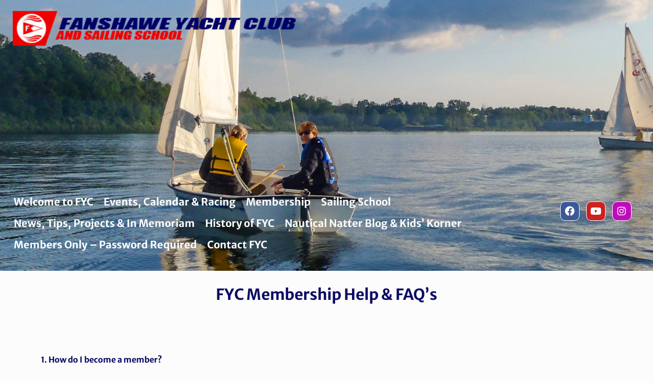

--- FILE ---
content_type: text/html; charset=UTF-8
request_url: https://fyc.on.ca/wp-v1/fyc-membership-help-faqs/
body_size: 25074
content:
<!DOCTYPE html>
<html lang="en-US">
<head><style>img.lazy{min-height:1px}</style><link href="https://fyc.on.ca/wp-v1/wp-content/plugins/w3-total-cache/pub/js/lazyload.min.js" as="script">
<meta charset="UTF-8">
<link rel="profile" href="http://gmpg.org/xfn/11">
<link rel="pingback" href="https://fyc.on.ca/wp-v1/xmlrpc.php">

<meta name="viewport" content="width=device-width, initial-scale=1" />
<title>FYC Membership Help &#038; FAQ&#8217;s &#8211; Fanshawe Yacht Club &amp; Sailing School</title>
<meta name='robots' content='max-image-preview:large' />
<link rel='dns-prefetch' href='//fonts.googleapis.com' />
<link rel="alternate" type="application/rss+xml" title="Fanshawe Yacht Club &amp; Sailing School &raquo; Feed" href="https://fyc.on.ca/wp-v1/feed/" />
<link rel="alternate" type="application/rss+xml" title="Fanshawe Yacht Club &amp; Sailing School &raquo; Comments Feed" href="https://fyc.on.ca/wp-v1/comments/feed/" />
<link rel="alternate" title="oEmbed (JSON)" type="application/json+oembed" href="https://fyc.on.ca/wp-v1/wp-json/oembed/1.0/embed?url=https%3A%2F%2Ffyc.on.ca%2Fwp-v1%2Ffyc-membership-help-faqs%2F" />
<link rel="alternate" title="oEmbed (XML)" type="text/xml+oembed" href="https://fyc.on.ca/wp-v1/wp-json/oembed/1.0/embed?url=https%3A%2F%2Ffyc.on.ca%2Fwp-v1%2Ffyc-membership-help-faqs%2F&#038;format=xml" />
<style id='wp-img-auto-sizes-contain-inline-css' type='text/css'>
img:is([sizes=auto i],[sizes^="auto," i]){contain-intrinsic-size:3000px 1500px}
/*# sourceURL=wp-img-auto-sizes-contain-inline-css */
</style>
<style id='wp-emoji-styles-inline-css' type='text/css'>

	img.wp-smiley, img.emoji {
		display: inline !important;
		border: none !important;
		box-shadow: none !important;
		height: 1em !important;
		width: 1em !important;
		margin: 0 0.07em !important;
		vertical-align: -0.1em !important;
		background: none !important;
		padding: 0 !important;
	}
/*# sourceURL=wp-emoji-styles-inline-css */
</style>
<style id='classic-theme-styles-inline-css' type='text/css'>
/*! This file is auto-generated */
.wp-block-button__link{color:#fff;background-color:#32373c;border-radius:9999px;box-shadow:none;text-decoration:none;padding:calc(.667em + 2px) calc(1.333em + 2px);font-size:1.125em}.wp-block-file__button{background:#32373c;color:#fff;text-decoration:none}
/*# sourceURL=/wp-includes/css/classic-themes.min.css */
</style>
<style id='global-styles-inline-css' type='text/css'>
:root{--wp--preset--aspect-ratio--square: 1;--wp--preset--aspect-ratio--4-3: 4/3;--wp--preset--aspect-ratio--3-4: 3/4;--wp--preset--aspect-ratio--3-2: 3/2;--wp--preset--aspect-ratio--2-3: 2/3;--wp--preset--aspect-ratio--16-9: 16/9;--wp--preset--aspect-ratio--9-16: 9/16;--wp--preset--color--black: #000000;--wp--preset--color--cyan-bluish-gray: #abb8c3;--wp--preset--color--white: #ffffff;--wp--preset--color--pale-pink: #f78da7;--wp--preset--color--vivid-red: #cf2e2e;--wp--preset--color--luminous-vivid-orange: #ff6900;--wp--preset--color--luminous-vivid-amber: #fcb900;--wp--preset--color--light-green-cyan: #7bdcb5;--wp--preset--color--vivid-green-cyan: #00d084;--wp--preset--color--pale-cyan-blue: #8ed1fc;--wp--preset--color--vivid-cyan-blue: #0693e3;--wp--preset--color--vivid-purple: #9b51e0;--wp--preset--gradient--vivid-cyan-blue-to-vivid-purple: linear-gradient(135deg,rgb(6,147,227) 0%,rgb(155,81,224) 100%);--wp--preset--gradient--light-green-cyan-to-vivid-green-cyan: linear-gradient(135deg,rgb(122,220,180) 0%,rgb(0,208,130) 100%);--wp--preset--gradient--luminous-vivid-amber-to-luminous-vivid-orange: linear-gradient(135deg,rgb(252,185,0) 0%,rgb(255,105,0) 100%);--wp--preset--gradient--luminous-vivid-orange-to-vivid-red: linear-gradient(135deg,rgb(255,105,0) 0%,rgb(207,46,46) 100%);--wp--preset--gradient--very-light-gray-to-cyan-bluish-gray: linear-gradient(135deg,rgb(238,238,238) 0%,rgb(169,184,195) 100%);--wp--preset--gradient--cool-to-warm-spectrum: linear-gradient(135deg,rgb(74,234,220) 0%,rgb(151,120,209) 20%,rgb(207,42,186) 40%,rgb(238,44,130) 60%,rgb(251,105,98) 80%,rgb(254,248,76) 100%);--wp--preset--gradient--blush-light-purple: linear-gradient(135deg,rgb(255,206,236) 0%,rgb(152,150,240) 100%);--wp--preset--gradient--blush-bordeaux: linear-gradient(135deg,rgb(254,205,165) 0%,rgb(254,45,45) 50%,rgb(107,0,62) 100%);--wp--preset--gradient--luminous-dusk: linear-gradient(135deg,rgb(255,203,112) 0%,rgb(199,81,192) 50%,rgb(65,88,208) 100%);--wp--preset--gradient--pale-ocean: linear-gradient(135deg,rgb(255,245,203) 0%,rgb(182,227,212) 50%,rgb(51,167,181) 100%);--wp--preset--gradient--electric-grass: linear-gradient(135deg,rgb(202,248,128) 0%,rgb(113,206,126) 100%);--wp--preset--gradient--midnight: linear-gradient(135deg,rgb(2,3,129) 0%,rgb(40,116,252) 100%);--wp--preset--font-size--small: 13px;--wp--preset--font-size--medium: 20px;--wp--preset--font-size--large: 36px;--wp--preset--font-size--x-large: 42px;--wp--preset--spacing--20: 0.44rem;--wp--preset--spacing--30: 0.67rem;--wp--preset--spacing--40: 1rem;--wp--preset--spacing--50: 1.5rem;--wp--preset--spacing--60: 2.25rem;--wp--preset--spacing--70: 3.38rem;--wp--preset--spacing--80: 5.06rem;--wp--preset--shadow--natural: 6px 6px 9px rgba(0, 0, 0, 0.2);--wp--preset--shadow--deep: 12px 12px 50px rgba(0, 0, 0, 0.4);--wp--preset--shadow--sharp: 6px 6px 0px rgba(0, 0, 0, 0.2);--wp--preset--shadow--outlined: 6px 6px 0px -3px rgb(255, 255, 255), 6px 6px rgb(0, 0, 0);--wp--preset--shadow--crisp: 6px 6px 0px rgb(0, 0, 0);}:where(.is-layout-flex){gap: 0.5em;}:where(.is-layout-grid){gap: 0.5em;}body .is-layout-flex{display: flex;}.is-layout-flex{flex-wrap: wrap;align-items: center;}.is-layout-flex > :is(*, div){margin: 0;}body .is-layout-grid{display: grid;}.is-layout-grid > :is(*, div){margin: 0;}:where(.wp-block-columns.is-layout-flex){gap: 2em;}:where(.wp-block-columns.is-layout-grid){gap: 2em;}:where(.wp-block-post-template.is-layout-flex){gap: 1.25em;}:where(.wp-block-post-template.is-layout-grid){gap: 1.25em;}.has-black-color{color: var(--wp--preset--color--black) !important;}.has-cyan-bluish-gray-color{color: var(--wp--preset--color--cyan-bluish-gray) !important;}.has-white-color{color: var(--wp--preset--color--white) !important;}.has-pale-pink-color{color: var(--wp--preset--color--pale-pink) !important;}.has-vivid-red-color{color: var(--wp--preset--color--vivid-red) !important;}.has-luminous-vivid-orange-color{color: var(--wp--preset--color--luminous-vivid-orange) !important;}.has-luminous-vivid-amber-color{color: var(--wp--preset--color--luminous-vivid-amber) !important;}.has-light-green-cyan-color{color: var(--wp--preset--color--light-green-cyan) !important;}.has-vivid-green-cyan-color{color: var(--wp--preset--color--vivid-green-cyan) !important;}.has-pale-cyan-blue-color{color: var(--wp--preset--color--pale-cyan-blue) !important;}.has-vivid-cyan-blue-color{color: var(--wp--preset--color--vivid-cyan-blue) !important;}.has-vivid-purple-color{color: var(--wp--preset--color--vivid-purple) !important;}.has-black-background-color{background-color: var(--wp--preset--color--black) !important;}.has-cyan-bluish-gray-background-color{background-color: var(--wp--preset--color--cyan-bluish-gray) !important;}.has-white-background-color{background-color: var(--wp--preset--color--white) !important;}.has-pale-pink-background-color{background-color: var(--wp--preset--color--pale-pink) !important;}.has-vivid-red-background-color{background-color: var(--wp--preset--color--vivid-red) !important;}.has-luminous-vivid-orange-background-color{background-color: var(--wp--preset--color--luminous-vivid-orange) !important;}.has-luminous-vivid-amber-background-color{background-color: var(--wp--preset--color--luminous-vivid-amber) !important;}.has-light-green-cyan-background-color{background-color: var(--wp--preset--color--light-green-cyan) !important;}.has-vivid-green-cyan-background-color{background-color: var(--wp--preset--color--vivid-green-cyan) !important;}.has-pale-cyan-blue-background-color{background-color: var(--wp--preset--color--pale-cyan-blue) !important;}.has-vivid-cyan-blue-background-color{background-color: var(--wp--preset--color--vivid-cyan-blue) !important;}.has-vivid-purple-background-color{background-color: var(--wp--preset--color--vivid-purple) !important;}.has-black-border-color{border-color: var(--wp--preset--color--black) !important;}.has-cyan-bluish-gray-border-color{border-color: var(--wp--preset--color--cyan-bluish-gray) !important;}.has-white-border-color{border-color: var(--wp--preset--color--white) !important;}.has-pale-pink-border-color{border-color: var(--wp--preset--color--pale-pink) !important;}.has-vivid-red-border-color{border-color: var(--wp--preset--color--vivid-red) !important;}.has-luminous-vivid-orange-border-color{border-color: var(--wp--preset--color--luminous-vivid-orange) !important;}.has-luminous-vivid-amber-border-color{border-color: var(--wp--preset--color--luminous-vivid-amber) !important;}.has-light-green-cyan-border-color{border-color: var(--wp--preset--color--light-green-cyan) !important;}.has-vivid-green-cyan-border-color{border-color: var(--wp--preset--color--vivid-green-cyan) !important;}.has-pale-cyan-blue-border-color{border-color: var(--wp--preset--color--pale-cyan-blue) !important;}.has-vivid-cyan-blue-border-color{border-color: var(--wp--preset--color--vivid-cyan-blue) !important;}.has-vivid-purple-border-color{border-color: var(--wp--preset--color--vivid-purple) !important;}.has-vivid-cyan-blue-to-vivid-purple-gradient-background{background: var(--wp--preset--gradient--vivid-cyan-blue-to-vivid-purple) !important;}.has-light-green-cyan-to-vivid-green-cyan-gradient-background{background: var(--wp--preset--gradient--light-green-cyan-to-vivid-green-cyan) !important;}.has-luminous-vivid-amber-to-luminous-vivid-orange-gradient-background{background: var(--wp--preset--gradient--luminous-vivid-amber-to-luminous-vivid-orange) !important;}.has-luminous-vivid-orange-to-vivid-red-gradient-background{background: var(--wp--preset--gradient--luminous-vivid-orange-to-vivid-red) !important;}.has-very-light-gray-to-cyan-bluish-gray-gradient-background{background: var(--wp--preset--gradient--very-light-gray-to-cyan-bluish-gray) !important;}.has-cool-to-warm-spectrum-gradient-background{background: var(--wp--preset--gradient--cool-to-warm-spectrum) !important;}.has-blush-light-purple-gradient-background{background: var(--wp--preset--gradient--blush-light-purple) !important;}.has-blush-bordeaux-gradient-background{background: var(--wp--preset--gradient--blush-bordeaux) !important;}.has-luminous-dusk-gradient-background{background: var(--wp--preset--gradient--luminous-dusk) !important;}.has-pale-ocean-gradient-background{background: var(--wp--preset--gradient--pale-ocean) !important;}.has-electric-grass-gradient-background{background: var(--wp--preset--gradient--electric-grass) !important;}.has-midnight-gradient-background{background: var(--wp--preset--gradient--midnight) !important;}.has-small-font-size{font-size: var(--wp--preset--font-size--small) !important;}.has-medium-font-size{font-size: var(--wp--preset--font-size--medium) !important;}.has-large-font-size{font-size: var(--wp--preset--font-size--large) !important;}.has-x-large-font-size{font-size: var(--wp--preset--font-size--x-large) !important;}
:where(.wp-block-post-template.is-layout-flex){gap: 1.25em;}:where(.wp-block-post-template.is-layout-grid){gap: 1.25em;}
:where(.wp-block-term-template.is-layout-flex){gap: 1.25em;}:where(.wp-block-term-template.is-layout-grid){gap: 1.25em;}
:where(.wp-block-columns.is-layout-flex){gap: 2em;}:where(.wp-block-columns.is-layout-grid){gap: 2em;}
:root :where(.wp-block-pullquote){font-size: 1.5em;line-height: 1.6;}
/*# sourceURL=global-styles-inline-css */
</style>
<link rel='stylesheet' id='contact-form-7-css' href='https://fyc.on.ca/wp-v1/wp-content/plugins/contact-form-7/includes/css/styles.css?ver=6.1.4' type='text/css' media='all' />
<link rel='stylesheet' id='font-awesome-css' href='https://fyc.on.ca/wp-v1/wp-content/plugins/elementor/assets/lib/font-awesome/css/font-awesome.min.css?ver=4.7.0' type='text/css' media='all' />
<link rel='stylesheet' id='kava-parent-theme-style-css' href='https://fyc.on.ca/wp-v1/wp-content/themes/kava/style.css?ver=2.1.4' type='text/css' media='all' />
<link rel='stylesheet' id='kava-theme-style-css' href='https://fyc.on.ca/wp-v1/wp-content/themes/regatta-child/style.css?ver=2.1.4' type='text/css' media='all' />
<style id='kava-theme-style-inline-css' type='text/css'>
/* #Typography */body {font-style: normal;font-weight: 400;font-size: 16px;line-height: 1.6;font-family: 'Merriweather Sans', sans-serif;letter-spacing: 0px;text-align: left;color: #0b0a64;}h1,.h1-style {font-style: normal;font-weight: 600;font-size: 21px;line-height: 1;font-family: 'Merriweather Sans', sans-serif;letter-spacing: 0px;text-align: inherit;color: #0b0a64;}h2,.h2-style {font-style: normal;font-weight: 600;font-size: 18px;line-height: 1.1;font-family: 'Merriweather Sans', sans-serif;letter-spacing: 0px;text-align: inherit;color: #0b0a64;}h3,.h3-style {font-style: normal;font-weight: 400;font-size: 23px;line-height: 1.1;font-family: 'Merriweather Sans', sans-serif;letter-spacing: 0px;text-align: inherit;color: #0b0a64;}h4,.h4-style {font-style: normal;font-weight: 400;font-size: 24px;line-height: 1.3;font-family: 'Red Hat Display', sans-serif;letter-spacing: 0px;text-align: inherit;color: #0b0a64;}h5,.h5-style {font-style: normal;font-weight: 400;font-size: 18px;line-height: 1.55;font-family: 'Red Hat Display', sans-serif;letter-spacing: 0px;text-align: inherit;color: #0b0a64;}h6,.h6-style {font-style: normal;font-weight: 400;font-size: 16px;line-height: 1.2;font-family: 'Red Hat Display', sans-serif;letter-spacing: 0px;text-align: inherit;color: #0b0a64;}@media (min-width: 1200px) {h1,.h1-style { font-size: 35px; }h2,.h2-style { font-size: 30px; }h3,.h3-style { font-size: 30px; }}a,h1 a:hover,h2 a:hover,h3 a:hover,h4 a:hover,h5 a:hover,h6 a:hover { color: #e50000; }a:hover { color: #0787c6; }blockquote {color: #bc0101;}/* #Header */.site-header__wrap {background-color: #f9f9f9;background-repeat: no-repeat;background-position: center top;background-attachment: fixed;;}/* ##Top Panel */.top-panel {color: #0b0a64;background-color: #ffffff;}/* #Main Menu */.main-navigation {font-style: normal;font-weight: 500;font-size: 18px;line-height: 1;font-family: 'Merriweather Sans', sans-serif;letter-spacing: 0px;}.main-navigation a,.menu-item-has-children:before {color: #0b0a64;}.main-navigation a:hover,.main-navigation .current_page_item>a,.main-navigation .current-menu-item>a,.main-navigation .current_page_ancestor>a,.main-navigation .current-menu-ancestor>a {color: #0787c6;}/* #Mobile Menu */.mobile-menu-toggle-button {color: #0b0a64;background-color: #bc0101;}/* #Social */.social-list a {color: #0b0a64;}.social-list a:hover {color: #bc0101;}/* #Breadcrumbs */.breadcrumbs_item {font-style: normal;font-weight: 400;font-size: 14px;line-height: 1.2;font-family: Lato, sans-serif;letter-spacing: 0px;}.breadcrumbs_item_sep,.breadcrumbs_item_link {color: #0b0a64;}.breadcrumbs_item_link:hover {color: #bc0101;}/* #Post navigation */.post-navigation-container i {color: #0b0a64;}.post-navigation-container .nav-links a:hover .post-title,.post-navigation-container .nav-links a:hover .nav-text {color: #e50000;}.post-navigation-container .nav-links a:hover i {color: #0787c6;}/* #Pagination */.posts-list-navigation .pagination .page-numbers,.page-links > span,.page-links > a {color: #0b0a64;}.posts-list-navigation .pagination a.page-numbers:hover,.posts-list-navigation .pagination .page-numbers.current,.page-links > a:hover,.page-links > span {color: #0787c6;}.posts-list-navigation .pagination .next,.posts-list-navigation .pagination .prev {color: #e50000;}.posts-list-navigation .pagination .next:hover,.posts-list-navigation .pagination .prev:hover {color: #0787c6;}/* #Button Appearance Styles (regular scheme) */.btn,button,input[type='button'],input[type='reset'],input[type='submit'] {font-style: normal;font-weight: 400;font-size: 14px;line-height: 2;font-family: 'Merriweather Sans', sans-serif;letter-spacing: 0px;color: #0b0a64;background-color: #bc0101;}.btn:hover,button:hover,input[type='button']:hover,input[type='reset']:hover,input[type='submit']:hover,input[type='reset']:hover {color: #0b0a64;background-color: rgb(226,39,39);}.btn.invert-button {color: #0b0a64;}.btn.invert-button:hover {color: #0b0a64;border-color: #bc0101;background-color: #bc0101;}/* #Totop Button */#toTop {padding: 0px 6px;border-radius: 6px;background-color: #d31c00;color: #ffffff;}#toTop:hover {background-color: ;color: #00daea;}input,optgroup,select,textarea {font-size: 16px;}/* #Comment, Contact, Password Forms */.comment-form .submit,.wpcf7-submit,.post-password-form label + input {font-style: normal;font-weight: 400;font-size: 14px;line-height: 2;font-family: 'Merriweather Sans', sans-serif;letter-spacing: 0px;color: #0b0a64;background-color: #bc0101;}.comment-form .submit:hover,.wpcf7-submit:hover,.post-password-form label + input:hover {color: #0b0a64;background-color: rgb(226,39,39);}.comment-reply-title {font-style: normal;font-weight: 400;font-size: 24px;line-height: 1.3;font-family: 'Red Hat Display', sans-serif;letter-spacing: 0px;color: #0b0a64;}/* Cookies consent */.comment-form-cookies-consent input[type='checkbox']:checked ~ label[for=wp-comment-cookies-consent]:before {color: #0b0a64;border-color: #bc0101;background-color: #bc0101;}/* #Comment Reply Link */#cancel-comment-reply-link {color: #e50000;}#cancel-comment-reply-link:hover {color: #0787c6;}/* #Comment item */.comment-body .fn {font-style: normal;font-weight: 400;font-size: 16px;line-height: 1.2;font-family: 'Red Hat Display', sans-serif;letter-spacing: 0px;color: #0b0a64;}.comment-date__time {color: #0b0a64;}.comment-reply-link {font-style: normal;font-weight: 400;font-size: 14px;line-height: 2;font-family: 'Merriweather Sans', sans-serif;letter-spacing: 0px;}/* #Input Placeholders */::-webkit-input-placeholder { color: #0b0a64; }::-moz-placeholder{ color: #0b0a64; }:-moz-placeholder{ color: #0b0a64; }:-ms-input-placeholder{ color: #0b0a64; }/* #Entry Meta */.posted-on,.cat-links,.byline,.tags-links {color: #0b0a64;}.comments-button {color: #0b0a64;}.comments-button:hover {color: #0b0a64;background-color: #bc0101;}.btn-style .post-categories a {color: #0b0a64;background-color: #bc0101;}.btn-style .post-categories a:hover {color: #0b0a64;background-color: rgb(226,39,39);}.sticky-label {color: #0b0a64;background-color: #bc0101;}/* Posts List Item Invert */.invert-hover.has-post-thumbnail:hover,.invert-hover.has-post-thumbnail:hover .posted-on,.invert-hover.has-post-thumbnail:hover .cat-links,.invert-hover.has-post-thumbnail:hover .byline,.invert-hover.has-post-thumbnail:hover .tags-links,.invert-hover.has-post-thumbnail:hover .entry-meta,.invert-hover.has-post-thumbnail:hover a,.invert-hover.has-post-thumbnail:hover .btn-icon,.invert-item.has-post-thumbnail,.invert-item.has-post-thumbnail .posted-on,.invert-item.has-post-thumbnail .cat-links,.invert-item.has-post-thumbnail .byline,.invert-item.has-post-thumbnail .tags-links,.invert-item.has-post-thumbnail .entry-meta,.invert-item.has-post-thumbnail a,.invert-item.has-post-thumbnail .btn:hover,.invert-item.has-post-thumbnail .btn-style .post-categories a:hover,.invert,.invert .entry-title,.invert a,.invert .byline,.invert .posted-on,.invert .cat-links,.invert .tags-links {color: #0b0a64;}.invert-hover.has-post-thumbnail:hover a:hover,.invert-hover.has-post-thumbnail:hover .btn-icon:hover,.invert-item.has-post-thumbnail a:hover,.invert a:hover {color: #e50000;}.invert-hover.has-post-thumbnail .btn,.invert-item.has-post-thumbnail .comments-button,.posts-list--default.list-style-v10 .invert.default-item .comments-button{color: #0b0a64;background-color: #bc0101;}.invert-hover.has-post-thumbnail .btn:hover,.invert-item.has-post-thumbnail .comments-button:hover,.posts-list--default.list-style-v10 .invert.default-item .comments-button:hover {color: #e50000;background-color: #0b0a64;}/* Default Posts List */.list-style-v8 .comments-link {color: #0b0a64;}.list-style-v8 .comments-link:hover {color: #0787c6;}/* Creative Posts List */.creative-item .entry-title a:hover {color: #e50000;}.list-style-default .creative-item a,.creative-item .btn-icon {color: #0b0a64;}.list-style-default .creative-item a:hover,.creative-item .btn-icon:hover {color: #e50000;}.list-style-default .creative-item .btn,.list-style-default .creative-item .btn:hover,.list-style-default .creative-item .comments-button:hover {color: #0b0a64;}.creative-item__title-first-letter {font-style: normal;font-weight: 600;font-family: 'Merriweather Sans', sans-serif;color: #0b0a64;}.posts-list--creative.list-style-v10 .creative-item:before {background-color: #bc0101;box-shadow: 0px 0px 0px 8px rgba(188,1,1,0.25);}.posts-list--creative.list-style-v10 .creative-item__post-date {font-style: normal;font-weight: 400;font-size: 24px;line-height: 1.3;font-family: 'Red Hat Display', sans-serif;letter-spacing: 0px;color: #e50000;}.posts-list--creative.list-style-v10 .creative-item__post-date a {color: #e50000;}.posts-list--creative.list-style-v10 .creative-item__post-date a:hover {color: #0787c6;}/* Creative Posts List style-v2 */.list-style-v2 .creative-item .entry-title,.list-style-v9 .creative-item .entry-title {font-style: normal;font-weight: 400;font-size: 24px;line-height: 1.3;font-family: 'Red Hat Display', sans-serif;letter-spacing: 0px;}/* Image Post Format */.post_format-post-format-image .post-thumbnail__link:before {color: #0b0a64;background-color: #bc0101;}/* Gallery Post Format */.post_format-post-format-gallery .swiper-button-prev,.post_format-post-format-gallery .swiper-button-next {color: #0b0a64;}.post_format-post-format-gallery .swiper-button-prev:hover,.post_format-post-format-gallery .swiper-button-next:hover {color: #0787c6;}/* Link Post Format */.post_format-post-format-quote .post-format-quote {color: #0b0a64;background-color: #bc0101;}.post_format-post-format-quote .post-format-quote:before {color: #bc0101;background-color: #0b0a64;}/* Post Author */.post-author__title a {color: #e50000;}.post-author__title a:hover {color: #0787c6;}.invert .post-author__title a {color: #0b0a64;}.invert .post-author__title a:hover {color: #e50000;}/* Single Post */.single-post blockquote {border-color: #bc0101;}.single-post:not(.post-template-single-layout-4):not(.post-template-single-layout-7) .tags-links a:hover {color: #0b0a64;border-color: #bc0101;background-color: #bc0101;}.single-header-3 .post-author .byline,.single-header-4 .post-author .byline,.single-header-5 .post-author .byline {font-style: normal;font-weight: 400;font-size: 24px;line-height: 1.3;font-family: 'Red Hat Display', sans-serif;letter-spacing: 0px;}.single-header-8,.single-header-10 .entry-header {background-color: #bc0101;}.single-header-8.invert a:hover,.single-header-10.invert a:hover {color: rgba(11,10,100,0.5);}.single-header-3 a.comments-button,.single-header-10 a.comments-button {border: 1px solid #0b0a64;}.single-header-3 a.comments-button:hover,.single-header-10 a.comments-button:hover {color: #e50000;background-color: #0b0a64;}/* Page preloader */.page-preloader {border-top-color: #bc0101;border-right-color: #bc0101;}/* Logo */.site-logo__link,.site-logo__link:hover {color: #bc0101;}/* Page title */.page-title {font-style: normal;font-weight: 600;font-size: 18px;line-height: 1.1;font-family: 'Merriweather Sans', sans-serif;letter-spacing: 0px;color: #0b0a64;}@media (min-width: 1200px) {.page-title { font-size: 30px; }}/* Grid Posts List */.posts-list.list-style-v3 .comments-link {border-color: #e50000;}.posts-list.list-style-v4 .comments-link {color: #0b0a64;}.posts-list.list-style-v4 .posts-list__item.grid-item .grid-item-wrap .comments-link:hover {color: #0b0a64;background-color: #e50000;}/* Posts List Grid Item Invert */.grid-item-wrap.invert,.grid-item-wrap.invert .posted-on,.grid-item-wrap.invert .cat-links,.grid-item-wrap.invert .byline,.grid-item-wrap.invert .tags-links,.grid-item-wrap.invert .entry-meta,.grid-item-wrap.invert a,.grid-item-wrap.invert .btn-icon,.grid-item-wrap.invert .comments-button {color: #0b0a64;}/* Posts List Grid-5 Item Invert */.list-style-v5 .grid-item-wrap.invert .posted-on,.list-style-v5 .grid-item-wrap.invert .cat-links,.list-style-v5 .grid-item-wrap.invert .byline,.list-style-v5 .grid-item-wrap.invert .tags-links,.list-style-v5 .grid-item-wrap.invert .posted-on a,.list-style-v5 .grid-item-wrap.invert .cat-links a,.list-style-v5 .grid-item-wrap.invert .tags-links a,.list-style-v5 .grid-item-wrap.invert .byline a,.list-style-v5 .grid-item-wrap.invert .comments-link,.list-style-v5 .grid-item-wrap.invert .entry-title a:hover {color: #bc0101;}.list-style-v5 .grid-item-wrap.invert .posted-on a:hover,.list-style-v5 .grid-item-wrap.invert .cat-links a:hover,.list-style-v5 .grid-item-wrap.invert .tags-links a:hover,.list-style-v5 .grid-item-wrap.invert .byline a:hover,.list-style-v5 .grid-item-wrap.invert .comments-link:hover {color: #0b0a64;}/* Posts List Grid-6 Item Invert */.posts-list.list-style-v6 .posts-list__item.grid-item .grid-item-wrap .cat-links a,.posts-list.list-style-v7 .posts-list__item.grid-item .grid-item-wrap .cat-links a {color: #0b0a64;background-color: #e50000;}.posts-list.list-style-v6 .posts-list__item.grid-item .grid-item-wrap .cat-links a:hover,.posts-list.list-style-v7 .posts-list__item.grid-item .grid-item-wrap .cat-links a:hover {color: #0b0a64;background-color: rgb(226,39,39);}.posts-list.list-style-v9 .posts-list__item.grid-item .grid-item-wrap .entry-header .entry-title {font-weight : 400;}/* Grid 7 */.list-style-v7 .grid-item-wrap.invert .posted-on a:hover,.list-style-v7 .grid-item-wrap.invert .cat-links a:hover,.list-style-v7 .grid-item-wrap.invert .tags-links a:hover,.list-style-v7 .grid-item-wrap.invert .byline a:hover,.list-style-v7 .grid-item-wrap.invert .comments-link:hover,.list-style-v7 .grid-item-wrap.invert .entry-title a:hover,.list-style-v6 .grid-item-wrap.invert .posted-on a:hover,.list-style-v6 .grid-item-wrap.invert .cat-links a:hover,.list-style-v6 .grid-item-wrap.invert .tags-links a:hover,.list-style-v6 .grid-item-wrap.invert .byline a:hover,.list-style-v6 .grid-item-wrap.invert .comments-link:hover,.list-style-v6 .grid-item-wrap.invert .entry-title a:hover {color: #bc0101;}.list-style-v7 .grid-item-wrap.invert .posted-on,.list-style-v7 .grid-item-wrap.invert .cat-links,.list-style-v7 .grid-item-wrap.invert .byline,.list-style-v7 .grid-item-wrap.invert .tags-links,.list-style-v7 .grid-item-wrap.invert .posted-on a,.list-style-v7 .grid-item-wrap.invert .cat-links a,.list-style-v7 .grid-item-wrap.invert .tags-links a,.list-style-v7 .grid-item-wrap.invert .byline a,.list-style-v7 .grid-item-wrap.invert .comments-link,.list-style-v7 .grid-item-wrap.invert .entry-title a,.list-style-v7 .grid-item-wrap.invert .entry-content p,.list-style-v6 .grid-item-wrap.invert .posted-on,.list-style-v6 .grid-item-wrap.invert .cat-links,.list-style-v6 .grid-item-wrap.invert .byline,.list-style-v6 .grid-item-wrap.invert .tags-links,.list-style-v6 .grid-item-wrap.invert .posted-on a,.list-style-v6 .grid-item-wrap.invert .cat-links a,.list-style-v6 .grid-item-wrap.invert .tags-links a,.list-style-v6 .grid-item-wrap.invert .byline a,.list-style-v6 .grid-item-wrap.invert .comments-link,.list-style-v6 .grid-item-wrap.invert .entry-title a,.list-style-v6 .grid-item-wrap.invert .entry-content p {color: #0b0a64;}.posts-list.list-style-v7 .grid-item .grid-item-wrap .entry-footer .comments-link:hover,.posts-list.list-style-v6 .grid-item .grid-item-wrap .entry-footer .comments-link:hover,.posts-list.list-style-v6 .posts-list__item.grid-item .grid-item-wrap .btn:hover,.posts-list.list-style-v7 .posts-list__item.grid-item .grid-item-wrap .btn:hover {color: #bc0101;border-color: #bc0101;}.posts-list.list-style-v10 .grid-item-inner .space-between-content .comments-link {color: #0b0a64;}.posts-list.list-style-v10 .grid-item-inner .space-between-content .comments-link:hover {color: #bc0101;}.posts-list.list-style-v10 .posts-list__item.justify-item .justify-item-inner .entry-title a {color: #0b0a64;}.posts-list.posts-list--vertical-justify.list-style-v10 .posts-list__item.justify-item .justify-item-inner .entry-title a:hover{color: #0b0a64;background-color: #bc0101;}.posts-list.list-style-v5 .posts-list__item.justify-item .justify-item-inner.invert .cat-links a:hover,.posts-list.list-style-v8 .posts-list__item.justify-item .justify-item-inner.invert .cat-links a:hover {color: #0b0a64;background-color: rgb(226,39,39);}.posts-list.list-style-v5 .posts-list__item.justify-item .justify-item-inner.invert .cat-links a,.posts-list.list-style-v8 .posts-list__item.justify-item .justify-item-inner.invert .cat-links a{color: #0b0a64;background-color: #e50000;}.list-style-v8 .justify-item-inner.invert .posted-on,.list-style-v8 .justify-item-inner.invert .cat-links,.list-style-v8 .justify-item-inner.invert .byline,.list-style-v8 .justify-item-inner.invert .tags-links,.list-style-v8 .justify-item-inner.invert .posted-on a,.list-style-v8 .justify-item-inner.invert .cat-links a,.list-style-v8 .justify-item-inner.invert .tags-links a,.list-style-v8 .justify-item-inner.invert .byline a,.list-style-v8 .justify-item-inner.invert .comments-link,.list-style-v8 .justify-item-inner.invert .entry-title a,.list-style-v8 .justify-item-inner.invert .entry-content p,.list-style-v5 .justify-item-inner.invert .posted-on,.list-style-v5 .justify-item-inner.invert .cat-links,.list-style-v5 .justify-item-inner.invert .byline,.list-style-v5 .justify-item-inner.invert .tags-links,.list-style-v5 .justify-item-inner.invert .posted-on a,.list-style-v5 .justify-item-inner.invert .cat-links a,.list-style-v5 .justify-item-inner.invert .tags-links a,.list-style-v5 .justify-item-inner.invert .byline a,.list-style-v5 .justify-item-inner.invert .comments-link,.list-style-v5 .justify-item-inner.invert .entry-title a,.list-style-v5 .justify-item-inner.invert .entry-content p,.list-style-v4 .justify-item-inner.invert .posted-on:hover,.list-style-v4 .justify-item-inner.invert .cat-links,.list-style-v4 .justify-item-inner.invert .byline,.list-style-v4 .justify-item-inner.invert .tags-links,.list-style-v4 .justify-item-inner.invert .posted-on a,.list-style-v4 .justify-item-inner.invert .cat-links a,.list-style-v4 .justify-item-inner.invert .tags-links a,.list-style-v4 .justify-item-inner.invert .byline a,.list-style-v4 .justify-item-inner.invert .comments-link,.list-style-v4 .justify-item-inner.invert .entry-title a,.list-style-v4 .justify-item-inner.invert .entry-content p {color: #0b0a64;}.list-style-v8 .justify-item-inner.invert .posted-on a:hover,.list-style-v8 .justify-item-inner.invert .cat-links a:hover,.list-style-v8 .justify-item-inner.invert .tags-links a:hover,.list-style-v8 .justify-item-inner.invert .byline a:hover,.list-style-v8 .justify-item-inner.invert .comments-link:hover,.list-style-v8 .justify-item-inner.invert .entry-title a:hover,.list-style-v5 .justify-item-inner.invert .posted-on a:hover,.list-style-v5 .justify-item-inner.invert .cat-links a:hover,.list-style-v5 .justify-item-inner.invert .tags-links a:hover,.list-style-v5 .justify-item-inner.invert .byline a:hover,.list-style-v5 .justify-item-inner.invert .entry-title a:hover,.list-style-v4 .justify-item-inner.invert .posted-on a,.list-style-v4 .justify-item-inner.invert .cat-links a:hover,.list-style-v4 .justify-item-inner.invert .tags-links a:hover,.list-style-v4 .justify-item-inner.invert .byline a:hover,.list-style-v4 .justify-item-inner.invert .comments-link:hover,.list-style-v4 .justify-item-inner.invert .entry-title a:hover{color: #bc0101;}.posts-list.list-style-v5 .justify-item .justify-item-wrap .entry-footer .comments-link:hover {border-color: #bc0101;}.list-style-v4 .justify-item-inner.invert .btn:hover,.list-style-v6 .justify-item-wrap.invert .btn:hover,.list-style-v8 .justify-item-inner.invert .btn:hover {color: #0b0a64;}.posts-list.posts-list--vertical-justify.list-style-v5 .posts-list__item.justify-item .justify-item-wrap .entry-footer .comments-link:hover,.posts-list.posts-list--vertical-justify.list-style-v5 .posts-list__item.justify-item .justify-item-wrap .entry-footer .btn:hover {color: #bc0101;border-color: #bc0101;}/* masonry Posts List */.posts-list.list-style-v3 .comments-link {border-color: #e50000;}.posts-list.list-style-v4 .comments-link {color: #0b0a64;}.posts-list.list-style-v4 .posts-list__item.masonry-item .masonry-item-wrap .comments-link:hover {color: #0b0a64;background-color: #e50000;}/* Posts List masonry Item Invert */.masonry-item-wrap.invert,.masonry-item-wrap.invert .posted-on,.masonry-item-wrap.invert .cat-links,.masonry-item-wrap.invert .byline,.masonry-item-wrap.invert .tags-links,.masonry-item-wrap.invert .entry-meta,.masonry-item-wrap.invert a,.masonry-item-wrap.invert .btn-icon,.masonry-item-wrap.invert .comments-button {color: #0b0a64;}/* Posts List masonry-5 Item Invert */.list-style-v5 .masonry-item-wrap.invert .posted-on,.list-style-v5 .masonry-item-wrap.invert .cat-links,.list-style-v5 .masonry-item-wrap.invert .byline,.list-style-v5 .masonry-item-wrap.invert .tags-links,.list-style-v5 .masonry-item-wrap.invert .posted-on a,.list-style-v5 .masonry-item-wrap.invert .cat-links a,.list-style-v5 .masonry-item-wrap.invert .tags-links a,.list-style-v5 .masonry-item-wrap.invert .byline a,.list-style-v5 .masonry-item-wrap.invert .comments-link,.list-style-v5 .masonry-item-wrap.invert .entry-title a:hover {color: #bc0101;}.list-style-v5 .masonry-item-wrap.invert .posted-on a:hover,.list-style-v5 .masonry-item-wrap.invert .cat-links a:hover,.list-style-v5 .masonry-item-wrap.invert .tags-links a:hover,.list-style-v5 .masonry-item-wrap.invert .byline a:hover,.list-style-v5 .masonry-item-wrap.invert .comments-link:hover {color: #0b0a64;}.posts-list.list-style-v10 .masonry-item-inner .space-between-content .comments-link {color: #0b0a64;}.posts-list.list-style-v10 .masonry-item-inner .space-between-content .comments-link:hover {color: #bc0101;}.widget_recent_entries a,.widget_recent_comments a {font-style: normal;font-weight: 400;font-size: 16px;line-height: 1.2;font-family: 'Red Hat Display', sans-serif;letter-spacing: 0px;color: #0b0a64;}.widget_recent_entries a:hover,.widget_recent_comments a:hover {color: #e50000;}.widget_recent_entries .post-date,.widget_recent_comments .recentcomments {color: #0b0a64;}.widget_recent_comments .comment-author-link a {color: #0b0a64;}.widget_recent_comments .comment-author-link a:hover {color: #e50000;}.widget_calendar th,.widget_calendar caption {color: #bc0101;}.widget_calendar tbody td a {color: #0b0a64;}.widget_calendar tbody td a:hover {color: #0b0a64;background-color: #bc0101;}.widget_calendar tfoot td a {color: #0b0a64;}.widget_calendar tfoot td a:hover {color: #0787c6;}/* Preloader */.jet-smart-listing-wrap.jet-processing + div.jet-smart-listing-loading,div.wpcf7 .ajax-loader {border-top-color: #bc0101;border-right-color: #bc0101;}/*--------------------------------------------------------------## Ecwid Plugin Styles--------------------------------------------------------------*//* Product Title, Product Price amount */html#ecwid_html body#ecwid_body .ec-size .ec-wrapper .ec-store .grid-product__title-inner,html#ecwid_html body#ecwid_body .ec-size .ec-wrapper .ec-store .grid__products .grid-product__image ~ .grid-product__price .grid-product__price-amount,html#ecwid_html body#ecwid_body .ec-size .ec-wrapper .ec-store .grid__products .grid-product__image ~ .grid-product__title .grid-product__price-amount,html#ecwid_html body#ecwid_body .ec-size .ec-store .grid__products--medium-items.grid__products--layout-center .grid-product__price-compare,html#ecwid_html body#ecwid_body .ec-size .ec-store .grid__products--medium-items .grid-product__details,html#ecwid_html body#ecwid_body .ec-size .ec-store .grid__products--medium-items .grid-product__sku,html#ecwid_html body#ecwid_body .ec-size .ec-store .grid__products--medium-items .grid-product__sku-hover,html#ecwid_html body#ecwid_body .ec-size .ec-store .grid__products--medium-items .grid-product__tax,html#ecwid_html body#ecwid_body .ec-size .ec-wrapper .ec-store .form__msg,html#ecwid_html body#ecwid_body .ec-size.ec-size--l .ec-wrapper .ec-store h1,html#ecwid_html body#ecwid_body.page .ec-size .ec-wrapper .ec-store .product-details__product-title,html#ecwid_html body#ecwid_body.page .ec-size .ec-wrapper .ec-store .product-details__product-price,html#ecwid_html body#ecwid_body .ec-size .ec-wrapper .ec-store .product-details-module__title,html#ecwid_html body#ecwid_body .ec-size .ec-wrapper .ec-store .ec-cart-summary__row--total .ec-cart-summary__title,html#ecwid_html body#ecwid_body .ec-size .ec-wrapper .ec-store .ec-cart-summary__row--total .ec-cart-summary__price,html#ecwid_html body#ecwid_body .ec-size .ec-wrapper .ec-store .grid__categories * {font-style: normal;font-weight: 400;line-height: 1.2;font-family: 'Red Hat Display', sans-serif;letter-spacing: 0px;}html#ecwid_html body#ecwid_body .ecwid .ec-size .ec-wrapper .ec-store .product-details__product-description {font-style: normal;font-weight: 400;font-size: 16px;line-height: 1.6;font-family: 'Merriweather Sans', sans-serif;letter-spacing: 0px;text-align: left;color: #0b0a64;}html#ecwid_html body#ecwid_body .ec-size .ec-wrapper .ec-store .grid-product__title-inner,html#ecwid_html body#ecwid_body .ec-size .ec-wrapper .ec-store .grid__products .grid-product__image ~ .grid-product__price .grid-product__price-amount,html#ecwid_html body#ecwid_body .ec-size .ec-wrapper .ec-store .grid__products .grid-product__image ~ .grid-product__title .grid-product__price-amount,html#ecwid_html body#ecwid_body .ec-size .ec-store .grid__products--medium-items.grid__products--layout-center .grid-product__price-compare,html#ecwid_html body#ecwid_body .ec-size .ec-store .grid__products--medium-items .grid-product__details,html#ecwid_html body#ecwid_body .ec-size .ec-store .grid__products--medium-items .grid-product__sku,html#ecwid_html body#ecwid_body .ec-size .ec-store .grid__products--medium-items .grid-product__sku-hover,html#ecwid_html body#ecwid_body .ec-size .ec-store .grid__products--medium-items .grid-product__tax,html#ecwid_html body#ecwid_body .ec-size .ec-wrapper .ec-store .product-details-module__title,html#ecwid_html body#ecwid_body.page .ec-size .ec-wrapper .ec-store .product-details__product-price,html#ecwid_html body#ecwid_body.page .ec-size .ec-wrapper .ec-store .product-details__product-title,html#ecwid_html body#ecwid_body .ec-size .ec-wrapper .ec-store .form-control__text,html#ecwid_html body#ecwid_body .ec-size .ec-wrapper .ec-store .form-control__textarea,html#ecwid_html body#ecwid_body .ec-size .ec-wrapper .ec-store .ec-link,html#ecwid_html body#ecwid_body .ec-size .ec-wrapper .ec-store .ec-link:visited,html#ecwid_html body#ecwid_body .ec-size .ec-wrapper .ec-store input[type="radio"].form-control__radio:checked+.form-control__radio-view::after {color: #e50000;}html#ecwid_html body#ecwid_body .ec-size .ec-wrapper .ec-store .ec-link:hover {color: #0787c6;}/* Product Title, Price small state */html#ecwid_html body#ecwid_body .ec-size .ec-wrapper .ec-store .grid__products--small-items .grid-product__title-inner,html#ecwid_html body#ecwid_body .ec-size .ec-wrapper .ec-store .grid__products--small-items .grid-product__price-hover .grid-product__price-amount,html#ecwid_html body#ecwid_body .ec-size .ec-wrapper .ec-store .grid__products--small-items .grid-product__image ~ .grid-product__price .grid-product__price-amount,html#ecwid_html body#ecwid_body .ec-size .ec-wrapper .ec-store .grid__products--small-items .grid-product__image ~ .grid-product__title .grid-product__price-amount,html#ecwid_html body#ecwid_body .ec-size .ec-wrapper .ec-store .grid__products--small-items.grid__products--layout-center .grid-product__price-compare,html#ecwid_html body#ecwid_body .ec-size .ec-wrapper .ec-store .grid__products--small-items .grid-product__details,html#ecwid_html body#ecwid_body .ec-size .ec-wrapper .ec-store .grid__products--small-items .grid-product__sku,html#ecwid_html body#ecwid_body .ec-size .ec-wrapper .ec-store .grid__products--small-items .grid-product__sku-hover,html#ecwid_html body#ecwid_body .ec-size .ec-wrapper .ec-store .grid__products--small-items .grid-product__tax {font-size: 13px;}/* Product Title, Price medium state */html#ecwid_html body#ecwid_body .ec-size .ec-wrapper .ec-store .grid__products--medium-items .grid-product__title-inner,html#ecwid_html body#ecwid_body .ec-size .ec-wrapper .ec-store .grid__products--medium-items .grid-product__price-hover .grid-product__price-amount,html#ecwid_html body#ecwid_body .ec-size .ec-wrapper .ec-store .grid__products--medium-items .grid-product__image ~ .grid-product__price .grid-product__price-amount,html#ecwid_html body#ecwid_body .ec-size .ec-wrapper .ec-store .grid__products--medium-items .grid-product__image ~ .grid-product__title .grid-product__price-amount,html#ecwid_html body#ecwid_body .ec-size .ec-wrapper .ec-store .grid__products--medium-items.grid__products--layout-center .grid-product__price-compare,html#ecwid_html body#ecwid_body .ec-size .ec-wrapper .ec-store .grid__products--medium-items .grid-product__details,html#ecwid_html body#ecwid_body .ec-size .ec-wrapper .ec-store .grid__products--medium-items .grid-product__sku,html#ecwid_html body#ecwid_body .ec-size .ec-wrapper .ec-store .grid__products--medium-items .grid-product__sku-hover,html#ecwid_html body#ecwid_body .ec-size .ec-wrapper .ec-store .grid__products--medium-items .grid-product__tax {font-size: 16px;}/* Product Title, Price large state */html#ecwid_html body#ecwid_body .ec-size .ec-wrapper .ec-store .grid__products--large-items .grid-product__title-inner,html#ecwid_html body#ecwid_body .ec-size .ec-wrapper .ec-store .grid__products--large-items .grid-product__price-hover .grid-product__price-amount,html#ecwid_html body#ecwid_body .ec-size .ec-wrapper .ec-store .grid__products--large-items .grid-product__image ~ .grid-product__price .grid-product__price-amount,html#ecwid_html body#ecwid_body .ec-size .ec-wrapper .ec-store .grid__products--large-items .grid-product__image ~ .grid-product__title .grid-product__price-amount,html#ecwid_html body#ecwid_body .ec-size .ec-wrapper .ec-store .grid__products--large-items.grid__products--layout-center .grid-product__price-compare,html#ecwid_html body#ecwid_body .ec-size .ec-wrapper .ec-store .grid__products--large-items .grid-product__details,html#ecwid_html body#ecwid_body .ec-size .ec-wrapper .ec-store .grid__products--large-items .grid-product__sku,html#ecwid_html body#ecwid_body .ec-size .ec-wrapper .ec-store .grid__products--large-items .grid-product__sku-hover,html#ecwid_html body#ecwid_body .ec-size .ec-wrapper .ec-store .grid__products--large-items .grid-product__tax {font-size: 20px;}/* Product Add To Cart button */html#ecwid_html body#ecwid_body .ec-size .ec-wrapper .ec-store button {font-style: normal;font-weight: 400;line-height: 2;font-family: 'Merriweather Sans', sans-serif;letter-spacing: 0px;}/* Product Add To Cart button normal state */html#ecwid_html body#ecwid_body .ec-size .ec-wrapper .ec-store .form-control--secondary .form-control__button,html#ecwid_html body#ecwid_body .ec-size .ec-wrapper .ec-store .form-control--primary .form-control__button {border-color: #bc0101;background-color: transparent;color: #bc0101;}/* Product Add To Cart button hover state, Product Category active state */html#ecwid_html body#ecwid_body .ec-size .ec-wrapper .ec-store .form-control--secondary .form-control__button:hover,html#ecwid_html body#ecwid_body .ec-size .ec-wrapper .ec-store .form-control--primary .form-control__button:hover,html#ecwid_html body#ecwid_body .horizontal-menu-container.horizontal-desktop .horizontal-menu-item.horizontal-menu-item--active>a {border-color: #bc0101;background-color: #bc0101;color: #0b0a64;}/* Black Product Add To Cart button normal state */html#ecwid_html body#ecwid_body .ec-size .ec-wrapper .ec-store .grid__products--appearance-hover .grid-product--dark .form-control--secondary .form-control__button {border-color: #bc0101;background-color: #bc0101;color: #0b0a64;}/* Black Product Add To Cart button normal state */html#ecwid_html body#ecwid_body .ec-size .ec-wrapper .ec-store .grid__products--appearance-hover .grid-product--dark .form-control--secondary .form-control__button:hover {border-color: #0b0a64;background-color: #0b0a64;color: #bc0101;}/* Product Add To Cart button small label */html#ecwid_html body#ecwid_body .ec-size.ec-size--l .ec-wrapper .ec-store .form-control .form-control__button {font-size: 13px;}/* Product Add To Cart button medium label */html#ecwid_html body#ecwid_body .ec-size.ec-size--l .ec-wrapper .ec-store .form-control--small .form-control__button {font-size: 14px;}/* Product Add To Cart button large label */html#ecwid_html body#ecwid_body .ec-size.ec-size--l .ec-wrapper .ec-store .form-control--medium .form-control__button {font-size: 17px;}/* Mini Cart icon styles */html#ecwid_html body#ecwid_body .ec-minicart__body .ec-minicart__icon .icon-default path[stroke],html#ecwid_html body#ecwid_body .ec-minicart__body .ec-minicart__icon .icon-default circle[stroke] {stroke: #e50000;}html#ecwid_html body#ecwid_body .ec-minicart:hover .ec-minicart__body .ec-minicart__icon .icon-default path[stroke],html#ecwid_html body#ecwid_body .ec-minicart:hover .ec-minicart__body .ec-minicart__icon .icon-default circle[stroke] {stroke: #0787c6;}
/*# sourceURL=kava-theme-style-inline-css */
</style>
<link rel='stylesheet' id='kava-theme-main-style-css' href='https://fyc.on.ca/wp-v1/wp-content/themes/kava/theme.css?ver=2.1.4' type='text/css' media='all' />
<link rel='stylesheet' id='blog-layouts-module-css' href='https://fyc.on.ca/wp-v1/wp-content/themes/kava/inc/modules/blog-layouts/assets/css/blog-layouts-module.css?ver=2.1.4' type='text/css' media='all' />
<link rel='stylesheet' id='cx-google-fonts-kava-css' href='//fonts.googleapis.com/css?family=Merriweather+Sans%3A400%2C600%2C500%7CRed+Hat+Display%3A400%7CLato%3A400&#038;subset=latin&#038;ver=6.9' type='text/css' media='all' />
<link rel='stylesheet' id='jet-menu-public-styles-css' href='https://fyc.on.ca/wp-v1/wp-content/plugins/jet-menu/assets/public/css/public.css?ver=2.4.12' type='text/css' media='all' />
<link rel='stylesheet' id='elementor-icons-css' href='https://fyc.on.ca/wp-v1/wp-content/plugins/elementor/assets/lib/eicons/css/elementor-icons.min.css?ver=5.46.0' type='text/css' media='all' />
<link rel='stylesheet' id='elementor-frontend-css' href='https://fyc.on.ca/wp-v1/wp-content/plugins/elementor/assets/css/frontend.min.css?ver=3.34.2' type='text/css' media='all' />
<style id='elementor-frontend-inline-css' type='text/css'>
.elementor-kit-2310{--e-global-color-primary:#0B0A64;--e-global-color-secondary:#0B0A64;--e-global-color-text:#0B0A64;--e-global-color-accent:#8C0E02;--e-global-color-e2dfb48:#0B0A64;--e-global-color-dad1a05:#7677CF;--e-global-color-d8d9e78:#897C6F;--e-global-color-93c91d2:#836649;--e-global-typography-primary-font-family:"Merriweather Sans";--e-global-typography-primary-font-weight:600;--e-global-typography-secondary-font-family:"Merriweather Sans";--e-global-typography-secondary-font-weight:400;--e-global-typography-text-font-family:"Merriweather Sans";--e-global-typography-text-font-weight:400;--e-global-typography-accent-font-family:"Merriweather Sans";--e-global-typography-accent-font-weight:500;background-color:#D1D1D1;color:#0B0A64;font-family:"Merriweather Sans", Sans-serif;}.elementor-kit-2310 button,.elementor-kit-2310 input[type="button"],.elementor-kit-2310 input[type="submit"],.elementor-kit-2310 .elementor-button{background-color:#B10505;color:#FFFCFC;}.elementor-kit-2310 h1{font-size:30px;font-weight:bold;}.elementor-kit-2310 h2{font-size:25px;font-weight:bold;}.elementor-kit-2310 h3{font-size:20px;font-weight:bold;}.elementor-section.elementor-section-boxed > .elementor-container{max-width:1500px;}.e-con{--container-max-width:1500px;}.elementor-widget:not(:last-child){margin-block-end:30px;}.elementor-element{--widgets-spacing:30px 30px;--widgets-spacing-row:30px;--widgets-spacing-column:30px;}{}h1.entry-title{display:var(--page-title-display);}@media(max-width:1024px){.elementor-section.elementor-section-boxed > .elementor-container{max-width:1024px;}.e-con{--container-max-width:1024px;}}@media(max-width:767px){.elementor-section.elementor-section-boxed > .elementor-container{max-width:767px;}.e-con{--container-max-width:767px;}}
.elementor-7895 .elementor-element.elementor-element-c8640de{--spacer-size:29px;}.elementor-7895 .elementor-element.elementor-element-e40ee5a > .elementor-widget-container{margin:0px 15px 0px 15px;}@media(max-width:1024px){.elementor-7895 .elementor-element.elementor-element-e40ee5a > .elementor-widget-container{margin:0px 10px 0px 10px;}}@media(max-width:767px){.elementor-7895 .elementor-element.elementor-element-e40ee5a > .elementor-widget-container{margin:0px 5px 0px 5px;}}
.elementor-351 .elementor-element.elementor-element-f0ca185:not(.elementor-motion-effects-element-type-background), .elementor-351 .elementor-element.elementor-element-f0ca185 > .elementor-motion-effects-container > .elementor-motion-effects-layer{background-image:url("https://fyc.on.ca/wp-v1/wp-content/uploads/2021/10/FYCSS-Adult-Class-KBisk-12-scaled-e1633647985250.jpg");background-position:center left;background-size:cover;}.elementor-351 .elementor-element.elementor-element-f0ca185{transition:background 0.3s, border 0.3s, border-radius 0.3s, box-shadow 0.3s;}.elementor-351 .elementor-element.elementor-element-f0ca185 > .elementor-background-overlay{transition:background 0.3s, border-radius 0.3s, opacity 0.3s;}.elementor-bc-flex-widget .elementor-351 .elementor-element.elementor-element-3760294.elementor-column .elementor-widget-wrap{align-items:flex-end;}.elementor-351 .elementor-element.elementor-element-3760294.elementor-column.elementor-element[data-element_type="column"] > .elementor-widget-wrap.elementor-element-populated{align-content:flex-end;align-items:flex-end;}.elementor-351 .elementor-element.elementor-element-3760294 > .elementor-element-populated{margin:15px 0px 20px 0px;--e-column-margin-right:0px;--e-column-margin-left:0px;padding:0px 0px 0px 0px;}.elementor-351 .elementor-element.elementor-element-c7ef504{width:100%;max-width:100%;z-index:0;text-align:left;}.elementor-351 .elementor-element.elementor-element-c7ef504 > .elementor-widget-container{margin:0px 0px 0px 25px;}.elementor-351 .elementor-element.elementor-element-c7ef504 img{width:45%;}.elementor-351 .elementor-element.elementor-element-4babb52{--spacer-size:50px;}.elementor-351 .elementor-element.elementor-element-6d51ed1{--spacer-size:50px;}.elementor-351 .elementor-element.elementor-element-d517291{--spacer-size:50px;}.elementor-351 .elementor-element.elementor-element-db5ac4f > .elementor-element-populated{text-align:left;}.elementor-351 .elementor-element.elementor-element-5de0cff{width:var( --container-widget-width, 102.417% );max-width:102.417%;--container-widget-width:102.417%;--container-widget-flex-grow:0;--jmm-top-item-dropdown-icon-size:93px;--jmm-top-item-icon-color:#FDFDFD;--jmm-top-item-title-color:#FFFFFF;--jmm-top-item-dropdown-icon-color:#FFFFFF;--jmm-top-item-bg-color:#FFFFFF00;--jmm-sub-item-icon-color:#FFFFFF;--jmm-sub-item-title-color:#FFFFFF;--jmm-sub-item-dropdown-icon-color:#FFFFFF;--jmm-top-hover-item-title-color:#89CCFF;--jmm-top-active-item-icon-color:#FFFFFF;--jmm-top-active-item-title-color:#FA2323;--jmm-top-active-item-dropdown-color:#FFFFFF;--jmm-sub-active-item-title-color:#FFFFFF;--jmm-sub-active-item-dropdown-icon-color:#FFFFFF;--jmm-dropdown-item-icon-color:#FDFDFD;--jmm-dropdown-item-title-color:#C70000;--jmm-dropdown-item-badge-color:#FFFFFF;--jmm-dropdown-item-dropdown-color:#FFFFFF;--jmm-dropdown-hover-item-icon-color:#66DCFD;--jmm-dropdown-active-item-icon-color:#FFFFFF;--jmm-dropdown-active-item-title-color:#C70000;--jmm-dropdown-active-item-badge-color:#FFFFFF;--jmm-dropdown-active-item-dropdown-color:#FFFFFF;--jmm-dropdown-toggle-size:14px;--jmm-dropdown-toggle-color:#FFFFFF;--jmm-dropdown-hover-toggle-color:#70CAFC;--jmm-dropdown-active-toggle-color:#C70000;}.elementor-351 .elementor-element.elementor-element-5de0cff > .elementor-widget-container{margin:0px 0px 0px 7px;padding:0px 0px 0px 0px;}.elementor-351 .elementor-element.elementor-element-5de0cff .jet-mega-menu.jet-mega-menu--layout-horizontal .jet-mega-menu-item__link--top-level,
							.elementor-351 .elementor-element.elementor-element-5de0cff .jet-mega-menu.jet-mega-menu--layout-vertical .jet-mega-menu-item__link--top-level{font-size:20px;font-weight:bold;}.elementor-351 .elementor-element.elementor-element-5de0cff .jet-mega-menu.jet-mega-menu--layout-dropdown .jet-mega-menu-item__link--top-level{font-weight:bold;}.elementor-351 .elementor-element.elementor-element-5de0cff .jet-mobile-menu__toggle .jet-mobile-menu__toggle-icon{color:#FFFFFF;}.elementor-351 .elementor-element.elementor-element-5de0cff .jet-mobile-menu__toggle .jet-mobile-menu__toggle-text{color:#FFFFFF;}.elementor-351 .elementor-element.elementor-element-5de0cff .jet-mobile-menu__toggle .jet-mobile-menu__toggle-icon i{font-size:30px;}.elementor-351 .elementor-element.elementor-element-5de0cff .jet-mobile-menu__toggle .jet-mobile-menu__toggle-icon svg{width:30px;}.elementor-351 .elementor-element.elementor-element-5de0cff .jet-mobile-menu__container{z-index:999;}.elementor-351 .elementor-element.elementor-element-5de0cff .jet-mobile-menu__container .jet-mobile-menu-cover{z-index:calc(999-1);}.elementor-351 .elementor-element.elementor-element-5de0cff .jet-mobile-menu__container .jet-mobile-menu__back i{color:#FFFFFF;}.elementor-351 .elementor-element.elementor-element-5de0cff .jet-mobile-menu__container .jet-mobile-menu__back svg{color:#FFFFFF;}.elementor-351 .elementor-element.elementor-element-5de0cff .jet-mobile-menu__item .jet-menu-label{font-weight:bold;color:#9C0000;}.elementor-351 .elementor-element.elementor-element-5de0cff .jet-mobile-menu__item .jet-menu-icon{color:#FFFFFF;}.elementor-351 .elementor-element.elementor-element-5de0cff .jet-mobile-menu__item .mobile-sub-level-link .jet-menu-label{color:#FFFFFF00;}.elementor-351 .elementor-element.elementor-element-5de0cff .jet-mobile-menu__item .jet-menu-badge__inner{color:#FFFFFF;}.elementor-351 .elementor-element.elementor-element-5de0cff .jet-mobile-menu__item .jet-dropdown-arrow{color:#FFFFFF;}.elementor-351 .elementor-element.elementor-element-5de0cff .jet-mobile-menu__item .mobile-sub-level-link + .jet-dropdown-arrow{color:#FFFFFF;}.elementor-351 .elementor-element.elementor-element-5de0cff .jet-mobile-menu__item.jet-mobile-menu__item--active > .jet-mobile-menu__item-inner .jet-menu-icon{color:#FFFFFF;}.elementor-351 .elementor-element.elementor-element-5de0cff .jet-mobile-menu__item.jet-mobile-menu__item--active > .jet-mobile-menu__item-inner .jet-menu-label{color:#AF0000;}.elementor-351 .elementor-element.elementor-element-5de0cff .jet-mobile-menu__item.jet-mobile-menu__item--active > .jet-mobile-menu__item-inner .jet-dropdown-arrow{color:#FFFFFF;}.elementor-351 .elementor-element.elementor-element-251e1a5 .elementor-repeater-item-7577afa.elementor-social-icon{background-color:#BE0CBD;}.elementor-351 .elementor-element.elementor-element-251e1a5 .elementor-repeater-item-7577afa.elementor-social-icon i{color:#FFFAFF;}.elementor-351 .elementor-element.elementor-element-251e1a5 .elementor-repeater-item-7577afa.elementor-social-icon svg{fill:#FFFAFF;}.elementor-351 .elementor-element.elementor-element-251e1a5{--grid-template-columns:repeat(0, auto);width:var( --container-widget-width, 94.742% );max-width:94.742%;--container-widget-width:94.742%;--container-widget-flex-grow:0;--icon-size:19px;--grid-column-gap:10px;--grid-row-gap:0px;}.elementor-351 .elementor-element.elementor-element-251e1a5 .elementor-widget-container{text-align:center;}.elementor-351 .elementor-element.elementor-element-251e1a5 > .elementor-widget-container{margin:20px 0px 0px 0px;padding:0px 0px 0px 0px;}.elementor-351 .elementor-element.elementor-element-251e1a5 .elementor-social-icon{border-style:solid;border-width:1px 1px 1px 1px;border-color:#FFFFFF;}.elementor-351 .elementor-element.elementor-element-251e1a5 .elementor-icon{border-radius:10px 10px 10px 10px;}@media(min-width:768px){.elementor-351 .elementor-element.elementor-element-db5ac4f{width:83.916%;}.elementor-351 .elementor-element.elementor-element-3dc2d38{width:15.392%;}}@media(max-width:1024px){.elementor-351 .elementor-element.elementor-element-3760294 > .elementor-element-populated{margin:0px 0px 0px 0px;--e-column-margin-right:0px;--e-column-margin-left:0px;}.elementor-351 .elementor-element.elementor-element-c7ef504 > .elementor-widget-container{margin:15px 0px 0px 20px;}.elementor-351 .elementor-element.elementor-element-c7ef504 img{width:64%;}.elementor-351 .elementor-element.elementor-element-5de0cff{width:var( --container-widget-width, 615.469px );max-width:615.469px;--container-widget-width:615.469px;--container-widget-flex-grow:0;--jmm-dropdown-top-items-icon-size:14px;--jmm-dropdown-toggle-size:30px;--jmm-dropdown-toggle-icon-size:30px;}.elementor-351 .elementor-element.elementor-element-5de0cff > .elementor-widget-container{margin:15px 0px 0px 15px;padding:0px 0px 0px 0px;}.elementor-351 .elementor-element.elementor-element-5de0cff .jet-mobile-menu__toggle .jet-mobile-menu__toggle-icon i{font-size:30px;}.elementor-351 .elementor-element.elementor-element-5de0cff .jet-mobile-menu__toggle .jet-mobile-menu__toggle-icon svg{width:30px;}.elementor-351 .elementor-element.elementor-element-251e1a5 .elementor-widget-container{text-align:center;}.elementor-351 .elementor-element.elementor-element-251e1a5{width:var( --container-widget-width, 124.203px );max-width:124.203px;--container-widget-width:124.203px;--container-widget-flex-grow:0;--icon-size:16px;--grid-row-gap:10px;}.elementor-351 .elementor-element.elementor-element-251e1a5 > .elementor-widget-container{margin:21px 0px 0px 41px;padding:0px 0px 0px 0px;}}@media(max-width:767px){.elementor-351 .elementor-element.elementor-element-3760294 > .elementor-element-populated{margin:15px 0px 15px 0px;--e-column-margin-right:0px;--e-column-margin-left:0px;}.elementor-351 .elementor-element.elementor-element-c7ef504 > .elementor-widget-container{margin:0px 0px 0px 7px;}.elementor-351 .elementor-element.elementor-element-c7ef504 img{width:95%;}.elementor-351 .elementor-element.elementor-element-d183400 > .elementor-container{max-width:500px;}.elementor-351 .elementor-element.elementor-element-5de0cff > .elementor-widget-container{margin:0px 0px 0px 0px;}.elementor-351 .elementor-element.elementor-element-5de0cff{--jmm-top-item-dropdown-icon-size:19px;--jmm-dropdown-top-items-icon-size:20px;--jmm-dropdown-toggle-size:30px;--jmm-dropdown-toggle-icon-size:30px;}.elementor-351 .elementor-element.elementor-element-5de0cff .jet-mega-menu.jet-mega-menu--layout-dropdown .jet-mega-menu-item__link--top-level{font-size:16px;}.elementor-351 .elementor-element.elementor-element-5de0cff .jet-mobile-menu__toggle .jet-mobile-menu__toggle-icon i{font-size:30px;}.elementor-351 .elementor-element.elementor-element-5de0cff .jet-mobile-menu__toggle .jet-mobile-menu__toggle-icon svg{width:30px;}.elementor-351 .elementor-element.elementor-element-5de0cff .jet-mobile-menu__container .jet-mobile-menu__back i{font-size:30px;}.elementor-351 .elementor-element.elementor-element-5de0cff .jet-mobile-menu__container .jet-mobile-menu__back svg{width:30px;}.elementor-351 .elementor-element.elementor-element-5de0cff .jet-mobile-menu__item .jet-menu-icon{font-size:30px;min-width:30px;}.elementor-351 .elementor-element.elementor-element-5de0cff .jet-mobile-menu__item .jet-menu-icon svg{width:30px;}.elementor-351 .elementor-element.elementor-element-5de0cff .jet-mobile-menu__item .jet-menu-label{font-size:18px;}.elementor-351 .elementor-element.elementor-element-5de0cff .jet-mobile-menu__item .mobile-sub-level-link .jet-menu-label{font-size:16px;}.elementor-351 .elementor-element.elementor-element-5de0cff .jet-mobile-menu__item .jet-dropdown-arrow i{font-size:27px;}.elementor-351 .elementor-element.elementor-element-5de0cff .jet-mobile-menu__item .jet-dropdown-arrow svg{width:27px;}.elementor-351 .elementor-element.elementor-element-251e1a5 .elementor-widget-container{text-align:left;}.elementor-351 .elementor-element.elementor-element-251e1a5{width:var( --container-widget-width, 212px );max-width:212px;--container-widget-width:212px;--container-widget-flex-grow:0;--icon-size:12px;}.elementor-351 .elementor-element.elementor-element-251e1a5 > .elementor-widget-container{margin:0px 0px 0px 0px;padding:7px 0px 0px 0px;}.elementor-351 .elementor-element.elementor-element-251e1a5 .elementor-social-icon{--icon-padding:0.6em;border-width:1px 1px 1px 1px;}.elementor-351 .elementor-element.elementor-element-251e1a5 .elementor-icon{border-radius:8px 8px 8px 8px;}}
.elementor-715 .elementor-element.elementor-element-a330c5b:not(.elementor-motion-effects-element-type-background), .elementor-715 .elementor-element.elementor-element-a330c5b > .elementor-motion-effects-container > .elementor-motion-effects-layer{background-color:#2A3749;}.elementor-715 .elementor-element.elementor-element-a330c5b > .elementor-container{max-width:1300px;}.elementor-715 .elementor-element.elementor-element-a330c5b{transition:background 0.3s, border 0.3s, border-radius 0.3s, box-shadow 0.3s;padding:30px 0px 30px 0px;z-index:2;}.elementor-715 .elementor-element.elementor-element-a330c5b > .elementor-background-overlay{transition:background 0.3s, border-radius 0.3s, opacity 0.3s;}.elementor-bc-flex-widget .elementor-715 .elementor-element.elementor-element-f1d247b.elementor-column .elementor-widget-wrap{align-items:flex-start;}.elementor-715 .elementor-element.elementor-element-f1d247b.elementor-column.elementor-element[data-element_type="column"] > .elementor-widget-wrap.elementor-element-populated{align-content:flex-start;align-items:flex-start;}.elementor-715 .elementor-element.elementor-element-f1d247b > .elementor-element-populated{padding:0px 015px 0px 015px;}.elementor-bc-flex-widget .elementor-715 .elementor-element.elementor-element-215b043.elementor-column .elementor-widget-wrap{align-items:flex-start;}.elementor-715 .elementor-element.elementor-element-215b043.elementor-column.elementor-element[data-element_type="column"] > .elementor-widget-wrap.elementor-element-populated{align-content:flex-start;align-items:flex-start;}.elementor-715 .elementor-element.elementor-element-215b043.elementor-column > .elementor-widget-wrap{justify-content:flex-end;}.elementor-715 .elementor-element.elementor-element-215b043 > .elementor-element-populated{padding:0px 015px 0px 015px;}.elementor-715 .elementor-element.elementor-element-929580f{width:auto;max-width:auto;}.elementor-715 .elementor-element.elementor-element-929580f > .elementor-widget-container{padding:10px 0px 0px 0px;}@media(max-width:1024px){.elementor-bc-flex-widget .elementor-715 .elementor-element.elementor-element-f1d247b.elementor-column .elementor-widget-wrap{align-items:flex-start;}.elementor-715 .elementor-element.elementor-element-f1d247b.elementor-column.elementor-element[data-element_type="column"] > .elementor-widget-wrap.elementor-element-populated{align-content:flex-start;align-items:flex-start;}.elementor-715 .elementor-element.elementor-element-f1d247b > .elementor-element-populated{padding:2px 015px 0px 015px;}.elementor-bc-flex-widget .elementor-715 .elementor-element.elementor-element-215b043.elementor-column .elementor-widget-wrap{align-items:flex-start;}.elementor-715 .elementor-element.elementor-element-215b043.elementor-column.elementor-element[data-element_type="column"] > .elementor-widget-wrap.elementor-element-populated{align-content:flex-start;align-items:flex-start;}.elementor-715 .elementor-element.elementor-element-215b043 > .elementor-element-populated{padding:0px 015px 0px 0px;}.elementor-715 .elementor-element.elementor-element-929580f > .elementor-widget-container{padding:13px 0px 0px 0px;}}@media(min-width:768px){.elementor-715 .elementor-element.elementor-element-f1d247b{width:20%;}.elementor-715 .elementor-element.elementor-element-215b043{width:80%;}}@media(max-width:767px){.elementor-715 .elementor-element.elementor-element-f1d247b{width:80%;}.elementor-715 .elementor-element.elementor-element-f1d247b.elementor-column > .elementor-widget-wrap{justify-content:flex-end;}.elementor-715 .elementor-element.elementor-element-f1d247b > .elementor-element-populated{padding:0px 015px 0px 15px;}.elementor-715 .elementor-element.elementor-element-215b043{width:20%;}.elementor-715 .elementor-element.elementor-element-215b043.elementor-column > .elementor-widget-wrap{justify-content:flex-end;}.elementor-715 .elementor-element.elementor-element-215b043 > .elementor-element-populated{padding:0px 015px 0px 0px;}.elementor-715 .elementor-element.elementor-element-929580f{width:auto;max-width:auto;}.elementor-715 .elementor-element.elementor-element-929580f > .elementor-widget-container{padding:3px 0px 0px 0px;}}
.elementor-303 .elementor-element.elementor-element-6cb16cf{margin-top:0px;margin-bottom:0px;}.elementor-303 .elementor-element.elementor-element-6d3b131{--divider-border-style:solid;--divider-color:#01006F;--divider-border-width:3px;--divider-icon-size:40px;--divider-element-spacing:0px;}.elementor-303 .elementor-element.elementor-element-6d3b131 > .elementor-widget-container{margin:6px 15px 0px 15px;}.elementor-303 .elementor-element.elementor-element-6d3b131 .elementor-divider-separator{width:100%;}.elementor-303 .elementor-element.elementor-element-6d3b131 .elementor-divider{padding-block-start:15px;padding-block-end:15px;}.elementor-303 .elementor-element.elementor-element-6d3b131.elementor-view-stacked .elementor-icon{background-color:#01006F;}.elementor-303 .elementor-element.elementor-element-6d3b131.elementor-view-framed .elementor-icon, .elementor-303 .elementor-element.elementor-element-6d3b131.elementor-view-default .elementor-icon{color:#01006F;border-color:#01006F;}.elementor-303 .elementor-element.elementor-element-6d3b131.elementor-view-framed .elementor-icon, .elementor-303 .elementor-element.elementor-element-6d3b131.elementor-view-default .elementor-icon svg{fill:#01006F;}.elementor-303 .elementor-element.elementor-element-be79c5a > .elementor-widget-container{margin:0px 0px 0px 15px;}.elementor-303 .elementor-element.elementor-element-be79c5a{text-align:left;}.elementor-303 .elementor-element.elementor-element-be79c5a .elementor-heading-title{text-decoration:underline;}.elementor-303 .elementor-element.elementor-element-ff65ea1{margin-top:-19px;margin-bottom:0px;}.elementor-303 .elementor-element.elementor-element-346326b{--jmm-top-item-dropdown-icon-size:81px;--jmm-top-menu-bg-color:#FFFFFF;--jmm-top-items-hor-align:flex-start;--jmm-top-item-title-color:#01006F;--jmm-top-item-bg-color:#FFFFFF;}.elementor-303 .elementor-element.elementor-element-346326b .jet-mega-menu.jet-mega-menu--layout-horizontal .jet-mega-menu-item__link--top-level,
							.elementor-303 .elementor-element.elementor-element-346326b .jet-mega-menu.jet-mega-menu--layout-vertical .jet-mega-menu-item__link--top-level{font-weight:bold;}.elementor-303 .elementor-element.elementor-element-346326b .jet-mobile-menu__toggle .jet-mobile-menu__toggle-icon i{font-size:30px;}.elementor-303 .elementor-element.elementor-element-346326b .jet-mobile-menu__toggle .jet-mobile-menu__toggle-icon svg{width:30px;}.elementor-303 .elementor-element.elementor-element-346326b .jet-mobile-menu__container{z-index:999;}.elementor-303 .elementor-element.elementor-element-346326b .jet-mobile-menu__container .jet-mobile-menu-cover{z-index:calc(999-1);}.elementor-303 .elementor-element.elementor-element-d5b205d .elementor-repeater-item-ca6f12d.elementor-social-icon{background-color:#BE0CBD;}.elementor-303 .elementor-element.elementor-element-d5b205d .elementor-repeater-item-ca6f12d.elementor-social-icon i{color:#FFFFFF;}.elementor-303 .elementor-element.elementor-element-d5b205d .elementor-repeater-item-ca6f12d.elementor-social-icon svg{fill:#FFFFFF;}.elementor-303 .elementor-element.elementor-element-d5b205d{--grid-template-columns:repeat(0, auto);--icon-size:19px;--grid-column-gap:7px;--grid-row-gap:0px;}.elementor-303 .elementor-element.elementor-element-d5b205d .elementor-widget-container{text-align:right;}.elementor-303 .elementor-element.elementor-element-d5b205d > .elementor-widget-container{margin:10px 25px 0px 0px;}.elementor-303 .elementor-element.elementor-element-d5b205d .elementor-icon{border-radius:11px 11px 11px 11px;}.elementor-303 .elementor-element.elementor-element-33776bf{margin-top:-50px;margin-bottom:0px;}.elementor-303 .elementor-element.elementor-element-1891721 > .elementor-element-populated{margin:-24px 0px 0px 40px;--e-column-margin-right:0px;--e-column-margin-left:40px;}.elementor-303 .elementor-element.elementor-element-9570389 .elementor-button{background-color:#FFFFFF;font-weight:bold;fill:#B15F00;color:#B15F00;}.elementor-303 .elementor-element.elementor-element-9570389 > .elementor-widget-container{margin:0px 0px 0px 0px;}.elementor-303 .elementor-element.elementor-element-9570389 .elementor-button-content-wrapper{flex-direction:row;}.elementor-303 .elementor-element.elementor-element-b440472 .elementor-button{background-color:#FFFFFF;font-weight:bold;fill:#D10000;color:#D10000;}.elementor-303 .elementor-element.elementor-element-b440472 .elementor-button-content-wrapper{flex-direction:row;}.elementor-303 .elementor-element.elementor-element-436d7a5 .elementor-button{background-color:#FFFFFF00;font-weight:bold;fill:#00998F;color:#00998F;}.elementor-303 .elementor-element.elementor-element-436d7a5 > .elementor-widget-container{margin:0px 0px 0px 0px;}.elementor-303 .elementor-element.elementor-element-436d7a5 .elementor-button-content-wrapper{flex-direction:row;}.elementor-303 .elementor-element.elementor-element-436d7a5 .elementor-button .elementor-button-content-wrapper{gap:6px;}.elementor-303 .elementor-element.elementor-element-e3d68c0 .elementor-button{background-color:#FFFFFF00;font-weight:bold;fill:#081497;color:#081497;}.elementor-303 .elementor-element.elementor-element-e3d68c0 > .elementor-widget-container{margin:0px 0px 0px 0px;}.elementor-303 .elementor-element.elementor-element-e3d68c0 .elementor-button-content-wrapper{flex-direction:row;}.elementor-303 .elementor-element.elementor-element-e3d68c0 .elementor-button .elementor-button-content-wrapper{gap:6px;}.elementor-303 .elementor-element.elementor-element-d52145a .elementor-button{background-color:#FFFFFF00;font-weight:bold;fill:#A605A9;color:#A605A9;}.elementor-303 .elementor-element.elementor-element-d52145a > .elementor-widget-container{margin:0px 0px 0px 0px;}.elementor-303 .elementor-element.elementor-element-d52145a .elementor-button-content-wrapper{flex-direction:row;}.elementor-303 .elementor-element.elementor-element-d52145a .elementor-button .elementor-button-content-wrapper{gap:6px;}.elementor-303 .elementor-element.elementor-element-2302e3b .elementor-button{background-color:#FFFFFF00;font-weight:bold;fill:#B10000;color:#B10000;}.elementor-303 .elementor-element.elementor-element-2302e3b > .elementor-widget-container{margin:0px 0px 0px 0px;}.elementor-303 .elementor-element.elementor-element-2302e3b .elementor-button-content-wrapper{flex-direction:row;}.elementor-303 .elementor-element.elementor-element-2302e3b .elementor-button .elementor-button-content-wrapper{gap:6px;}.elementor-303 .elementor-element.elementor-element-5cc9aad{--divider-border-style:solid;--divider-color:#01006F;--divider-border-width:3px;--divider-icon-size:40px;--divider-element-spacing:0px;}.elementor-303 .elementor-element.elementor-element-5cc9aad > .elementor-widget-container{margin:0px 0px 0px 0px;}.elementor-303 .elementor-element.elementor-element-5cc9aad .elementor-divider-separator{width:100%;}.elementor-303 .elementor-element.elementor-element-5cc9aad .elementor-divider{padding-block-start:15px;padding-block-end:15px;}.elementor-303 .elementor-element.elementor-element-5cc9aad.elementor-view-stacked .elementor-icon{background-color:#01006F;}.elementor-303 .elementor-element.elementor-element-5cc9aad.elementor-view-framed .elementor-icon, .elementor-303 .elementor-element.elementor-element-5cc9aad.elementor-view-default .elementor-icon{color:#01006F;border-color:#01006F;}.elementor-303 .elementor-element.elementor-element-5cc9aad.elementor-view-framed .elementor-icon, .elementor-303 .elementor-element.elementor-element-5cc9aad.elementor-view-default .elementor-icon svg{fill:#01006F;}.elementor-303 .elementor-element.elementor-element-be04fcb{margin-top:15px;margin-bottom:0px;}.elementor-303 .elementor-element.elementor-element-0fd7ec3{margin-top:20px;margin-bottom:0px;}.elementor-303 .elementor-element.elementor-element-a58f8cd > .elementor-element-populated{margin:0px 0px 0px 0px;--e-column-margin-right:0px;--e-column-margin-left:0px;}.elementor-303 .elementor-element.elementor-element-7e830da > .elementor-widget-container{margin:0px 0px 0px 0px;}.elementor-303 .elementor-element.elementor-element-7eb9fd1 > .elementor-widget-container{margin:10px 0px 0px 0px;}.elementor-303 .elementor-element.elementor-element-096de6f > .elementor-widget-container{margin:8px 0px 0px 0px;}.elementor-303 .elementor-element.elementor-element-cfebeeb{--divider-border-style:solid;--divider-color:#01006F;--divider-border-width:3px;--divider-icon-size:40px;--divider-element-spacing:0px;}.elementor-303 .elementor-element.elementor-element-cfebeeb > .elementor-widget-container{margin:0px 0px 0px 0px;}.elementor-303 .elementor-element.elementor-element-cfebeeb .elementor-divider-separator{width:100%;}.elementor-303 .elementor-element.elementor-element-cfebeeb .elementor-divider{padding-block-start:15px;padding-block-end:15px;}.elementor-303 .elementor-element.elementor-element-cfebeeb.elementor-view-stacked .elementor-icon{background-color:#01006F;}.elementor-303 .elementor-element.elementor-element-cfebeeb.elementor-view-framed .elementor-icon, .elementor-303 .elementor-element.elementor-element-cfebeeb.elementor-view-default .elementor-icon{color:#01006F;border-color:#01006F;}.elementor-303 .elementor-element.elementor-element-cfebeeb.elementor-view-framed .elementor-icon, .elementor-303 .elementor-element.elementor-element-cfebeeb.elementor-view-default .elementor-icon svg{fill:#01006F;}.elementor-303 .elementor-element.elementor-element-58b9dd8{margin-top:-16px;margin-bottom:0px;}.elementor-303 .elementor-element.elementor-element-1b64da4 > .elementor-element-populated{margin:-15px 0px 0px 0px;--e-column-margin-right:0px;--e-column-margin-left:0px;}.elementor-303 .elementor-element.elementor-element-a2cad7d .elementor-button{background-color:#FFFFFF;font-family:"Alegreya Sans", Sans-serif;font-size:18px;font-weight:600;font-style:italic;fill:#1A9F7C;color:#1A9F7C;border-radius:15px 15px 15px 15px;padding:7px 12px 7px 12px;}.elementor-303 .elementor-element.elementor-element-a2cad7d > .elementor-widget-container{margin:0px 0px 0px 41px;}.elementor-303 .elementor-element.elementor-element-a2cad7d .elementor-button-content-wrapper{flex-direction:row;}.elementor-303 .elementor-element.elementor-element-a2cad7d .elementor-button .elementor-button-content-wrapper{gap:10px;}.elementor-303 .elementor-element.elementor-element-1f2f2c5 .elementor-button{background-color:#FFFFFF00;font-family:"Alegreya Sans", Sans-serif;font-size:18px;font-weight:600;font-style:italic;fill:#0D84BA;color:#0D84BA;}.elementor-303 .elementor-element.elementor-element-1f2f2c5 > .elementor-widget-container{margin:-24px 5px 0px 0px;}.elementor-303 .elementor-element.elementor-element-1f2f2c5 .elementor-button-content-wrapper{flex-direction:row;}.elementor-303 .elementor-element.elementor-element-1f2f2c5 .elementor-button .elementor-button-content-wrapper{gap:6px;}.elementor-303 .elementor-element.elementor-element-6940f56 > .elementor-element-populated{margin:0px 0px 0px 0px;--e-column-margin-right:0px;--e-column-margin-left:0px;}.elementor-303 .elementor-element.elementor-element-5c2f9d6{--spacer-size:35px;}@media(max-width:1024px){.elementor-303 .elementor-element.elementor-element-6cb16cf{margin-top:0px;margin-bottom:0px;padding:0px 0px 0px 0px;}.elementor-303 .elementor-element.elementor-element-4079c52 > .elementor-element-populated{margin:-12px 0px 0px 0px;--e-column-margin-right:0px;--e-column-margin-left:0px;}.elementor-303 .elementor-element.elementor-element-be79c5a > .elementor-widget-container{margin:0px 0px 0px 15px;}.elementor-303 .elementor-element.elementor-element-ff65ea1{margin-top:-25px;margin-bottom:0px;}.elementor-303 .elementor-element.elementor-element-d5b205d > .elementor-widget-container{margin:6px 20px 0px 0px;}.elementor-303 .elementor-element.elementor-element-d5b205d{--icon-size:18px;}.elementor-303 .elementor-element.elementor-element-33776bf{margin-top:-35px;margin-bottom:0px;}.elementor-303 .elementor-element.elementor-element-a0240c3 > .elementor-element-populated{margin:0px 0px 0px 0px;--e-column-margin-right:0px;--e-column-margin-left:0px;}.elementor-303 .elementor-element.elementor-element-1891721 > .elementor-element-populated{margin:-16px 0px 0px 0px;--e-column-margin-right:0px;--e-column-margin-left:0px;}.elementor-303 .elementor-element.elementor-element-b440472 > .elementor-widget-container{margin:-12px 0px 0px 0px;}.elementor-303 .elementor-element.elementor-element-436d7a5 > .elementor-widget-container{margin:-12px 0px 0px 0px;}.elementor-303 .elementor-element.elementor-element-e3d68c0 > .elementor-widget-container{margin:-12px 0px 0px 0px;}.elementor-303 .elementor-element.elementor-element-0fd7ec3{margin-top:15px;margin-bottom:0px;}.elementor-303 .elementor-element.elementor-element-a2cad7d > .elementor-widget-container{margin:5px 0px 0px 20px;}.elementor-303 .elementor-element.elementor-element-a2cad7d .elementor-button{font-size:17px;}.elementor-303 .elementor-element.elementor-element-1f2f2c5 > .elementor-widget-container{margin:-21px 0px 0px 0px;padding:0px 0px 0px 0px;}.elementor-303 .elementor-element.elementor-element-1f2f2c5 .elementor-button{font-size:17px;}.elementor-303 .elementor-element.elementor-element-6940f56 > .elementor-element-populated{margin:0px 0px 0px 0px;--e-column-margin-right:0px;--e-column-margin-left:0px;}}@media(max-width:767px){.elementor-303 .elementor-element.elementor-element-4079c52 > .elementor-element-populated{margin:-18px 0px 0px 0px;--e-column-margin-right:0px;--e-column-margin-left:0px;padding:0px 0px 0px 0px;}.elementor-303 .elementor-element.elementor-element-6d3b131 > .elementor-widget-container{margin:-1px 0px -10px 0px;}.elementor-303 .elementor-element.elementor-element-6d3b131{--divider-icon-size:26px;}.elementor-303 .elementor-element.elementor-element-be79c5a > .elementor-widget-container{margin:0px 0px 0px 15px;}.elementor-303 .elementor-element.elementor-element-ff65ea1{margin-top:-12px;margin-bottom:0px;}.elementor-303 .elementor-element.elementor-element-aded834 > .elementor-element-populated{margin:0px 0px 0px 0px;--e-column-margin-right:0px;--e-column-margin-left:0px;padding:0px 0px 0px 0px;}.elementor-303 .elementor-element.elementor-element-f09ef5a{margin-top:23px;margin-bottom:0px;}.elementor-303 .elementor-element.elementor-element-696940b > .elementor-element-populated{margin:0px 0px 0px 0px;--e-column-margin-right:0px;--e-column-margin-left:0px;padding:0px 0px 0px 0px;}.elementor-303 .elementor-element.elementor-element-346326b > .elementor-widget-container{margin:0px 0px 0px 0px;padding:0px 0px 0px 20px;}.elementor-303 .elementor-element.elementor-element-346326b{--jmm-top-items-icon-size:0px;--jmm-top-item-dropdown-icon-size:42px;--jmm-top-items-hor-align:flex-start;}.elementor-303 .elementor-element.elementor-element-346326b .jet-mega-menu.jet-mega-menu--layout-horizontal .jet-mega-menu-item__link--top-level,
							.elementor-303 .elementor-element.elementor-element-346326b .jet-mega-menu.jet-mega-menu--layout-vertical .jet-mega-menu-item__link--top-level{font-size:33px;}.elementor-303 .elementor-element.elementor-element-346326b .jet-mobile-menu__toggle .jet-mobile-menu__toggle-icon i{font-size:30px;}.elementor-303 .elementor-element.elementor-element-346326b .jet-mobile-menu__toggle .jet-mobile-menu__toggle-icon svg{width:30px;}.elementor-303 .elementor-element.elementor-element-d5b205d > .elementor-widget-container{margin:14px 20px 0px 0px;}.elementor-303 .elementor-element.elementor-element-d5b205d{--icon-size:15px;}.elementor-303 .elementor-element.elementor-element-33776bf{margin-top:35px;margin-bottom:0px;}.elementor-303 .elementor-element.elementor-element-1891721 > .elementor-element-populated{margin:0px 0px 0px 0px;--e-column-margin-right:0px;--e-column-margin-left:0px;}.elementor-303 .elementor-element.elementor-element-436d7a5 > .elementor-widget-container{margin:-18px 0px 0px 0px;}.elementor-303 .elementor-element.elementor-element-e3d68c0 > .elementor-widget-container{margin:-23px 0px 0px 0px;}.elementor-303 .elementor-element.elementor-element-5cc9aad > .elementor-widget-container{margin:0px 0px 0px 0px;}.elementor-303 .elementor-element.elementor-element-5cc9aad{--divider-icon-size:26px;}.elementor-303 .elementor-element.elementor-element-cfebeeb > .elementor-widget-container{margin:0px 0px 0px 0px;}.elementor-303 .elementor-element.elementor-element-cfebeeb{--divider-icon-size:26px;}.elementor-303 .elementor-element.elementor-element-a2cad7d > .elementor-widget-container{margin:0px 0px 0px 0px;}.elementor-303 .elementor-element.elementor-element-a2cad7d .elementor-button{font-size:14px;}.elementor-303 .elementor-element.elementor-element-1f2f2c5 > .elementor-widget-container{margin:-27px -12px 0px 0px;}.elementor-303 .elementor-element.elementor-element-1f2f2c5 .elementor-button{font-size:14px;}.elementor-303 .elementor-element.elementor-element-6940f56 > .elementor-element-populated{margin:0px 0px 0px 0px;--e-column-margin-right:0px;--e-column-margin-left:0px;}}
/*# sourceURL=elementor-frontend-inline-css */
</style>
<link rel='stylesheet' id='font-awesome-5-all-css' href='https://fyc.on.ca/wp-v1/wp-content/plugins/elementor/assets/lib/font-awesome/css/all.min.css?ver=3.34.2' type='text/css' media='all' />
<link rel='stylesheet' id='font-awesome-4-shim-css' href='https://fyc.on.ca/wp-v1/wp-content/plugins/elementor/assets/lib/font-awesome/css/v4-shims.min.css?ver=3.34.2' type='text/css' media='all' />
<link rel='stylesheet' id='widget-spacer-css' href='https://fyc.on.ca/wp-v1/wp-content/plugins/elementor/assets/css/widget-spacer.min.css?ver=3.34.2' type='text/css' media='all' />
<link rel='stylesheet' id='jet-theme-core-frontend-styles-css' href='https://fyc.on.ca/wp-v1/wp-content/plugins/jet-theme-core/assets/css/frontend.css?ver=2.3.0.3' type='text/css' media='all' />
<link rel='stylesheet' id='kava-extra-nucleo-outline-css' href='https://fyc.on.ca/wp-v1/wp-content/plugins/kava-extra/assets/fonts/nucleo-outline-icon-font/nucleo-outline.css?ver=1.0.0' type='text/css' media='all' />
<link rel='stylesheet' id='elementor-gf-local-merriweathersans-css' href='https://fyc.on.ca/wp-v1/wp-content/uploads/elementor/google-fonts/css/merriweathersans.css?ver=1742275648' type='text/css' media='all' />
<link rel='stylesheet' id='elementor-gf-local-alegreyasans-css' href='https://fyc.on.ca/wp-v1/wp-content/uploads/elementor/google-fonts/css/alegreyasans.css?ver=1742275679' type='text/css' media='all' />
<link rel='stylesheet' id='elementor-icons-shared-0-css' href='https://fyc.on.ca/wp-v1/wp-content/plugins/elementor/assets/lib/font-awesome/css/fontawesome.min.css?ver=5.15.3' type='text/css' media='all' />
<link rel='stylesheet' id='elementor-icons-fa-solid-css' href='https://fyc.on.ca/wp-v1/wp-content/plugins/elementor/assets/lib/font-awesome/css/solid.min.css?ver=5.15.3' type='text/css' media='all' />
<link rel='stylesheet' id='elementor-icons-fa-brands-css' href='https://fyc.on.ca/wp-v1/wp-content/plugins/elementor/assets/lib/font-awesome/css/brands.min.css?ver=5.15.3' type='text/css' media='all' />
<link rel='stylesheet' id='elementor-icons-fa-regular-css' href='https://fyc.on.ca/wp-v1/wp-content/plugins/elementor/assets/lib/font-awesome/css/regular.min.css?ver=5.15.3' type='text/css' media='all' />
<script type="text/javascript" src="https://fyc.on.ca/wp-v1/wp-includes/js/jquery/jquery.min.js?ver=3.7.1" id="jquery-core-js"></script>
<script type="text/javascript" src="https://fyc.on.ca/wp-v1/wp-includes/js/jquery/jquery-migrate.min.js?ver=3.4.1" id="jquery-migrate-js"></script>
<script type="text/javascript" src="https://fyc.on.ca/wp-v1/wp-content/plugins/elementor/assets/lib/font-awesome/js/v4-shims.min.js?ver=3.34.2" id="font-awesome-4-shim-js"></script>
<link rel="https://api.w.org/" href="https://fyc.on.ca/wp-v1/wp-json/" /><link rel="alternate" title="JSON" type="application/json" href="https://fyc.on.ca/wp-v1/wp-json/wp/v2/pages/7895" /><link rel="EditURI" type="application/rsd+xml" title="RSD" href="https://fyc.on.ca/wp-v1/xmlrpc.php?rsd" />
<meta name="generator" content="WordPress 6.9" />
<link rel="canonical" href="https://fyc.on.ca/wp-v1/fyc-membership-help-faqs/" />
<link rel='shortlink' href='https://fyc.on.ca/wp-v1/?p=7895' />
<meta name="generator" content="Elementor 3.34.2; features: additional_custom_breakpoints; settings: css_print_method-internal, google_font-enabled, font_display-auto">
			<style>
				.e-con.e-parent:nth-of-type(n+4):not(.e-lazyloaded):not(.e-no-lazyload),
				.e-con.e-parent:nth-of-type(n+4):not(.e-lazyloaded):not(.e-no-lazyload) * {
					background-image: none !important;
				}
				@media screen and (max-height: 1024px) {
					.e-con.e-parent:nth-of-type(n+3):not(.e-lazyloaded):not(.e-no-lazyload),
					.e-con.e-parent:nth-of-type(n+3):not(.e-lazyloaded):not(.e-no-lazyload) * {
						background-image: none !important;
					}
				}
				@media screen and (max-height: 640px) {
					.e-con.e-parent:nth-of-type(n+2):not(.e-lazyloaded):not(.e-no-lazyload),
					.e-con.e-parent:nth-of-type(n+2):not(.e-lazyloaded):not(.e-no-lazyload) * {
						background-image: none !important;
					}
				}
			</style>
			<style type="text/css" id="custom-background-css">
body.custom-background { background-color: #fcfcfc; }
</style>
				<meta name="theme-color" content="#D1D1D1">
			<link rel="icon" href="https://fyc.on.ca/wp-v1/wp-content/uploads/2021/09/elementor/thumbs/fyc-burgee-flag-red-white-trans-w150.png" sizes="32x32" />
<link rel="icon" href="https://fyc.on.ca/wp-v1/wp-content/uploads/2021/09/elementor/thumbs/fyc-burgee-flag-red-white-trans-w150.png" sizes="192x192" />
<link rel="apple-touch-icon" href="https://fyc.on.ca/wp-v1/wp-content/uploads/2021/09/elementor/thumbs/fyc-burgee-flag-red-white-trans-w150.png" />
<meta name="msapplication-TileImage" content="https://fyc.on.ca/wp-v1/wp-content/uploads/2021/09/elementor/thumbs/fyc-burgee-flag-red-white-trans-w150.png" />
		<style type="text/css" id="wp-custom-css">
			/**
 * Allow dropdown arrows to appear on select form fields 
*/
select {
    appearance: menulist !important;
    -moz-appearance: menulist !important;
    -webkit-appearance: menulist !important;
}

/**
 * CONTACT FORM
 */
.fyc-contact-form .field-area {
	margin-bottom: 25px;
}
.fyc-contact-form .field-label p {
	margin-bottom: 0 !important;
}
.fyc-contact-form .wpcf7-not-valid-tip {
	color: #000 !important;
}
.fyc-contact-form .wpcf7-not-valid-tip::before {
	content: "^ ";
}

.fyc-contact-form .wpcf7-response-output {
	padding: 15px 20px !important;
	margin-top: 0 !important;
	border: none !important;
	
	background-color: #7677CF;
	
	color: #fff !important;
	font-style: italic;
}

.fyc-contact-form .submit-area input {
	margin-bottom: 0 !important;
}

.fyc-contact-form span.required-star {
    padding-right: 13px;
    background: url(/wp-v1/wp-content/themes/regatta-child/assets/gfx/star-icon-red-x11.png) right 0 no-repeat;
}

/* Hide Google Recaptcha Badge on every page */
.grecaptcha-badge { visibility: hidden; }		</style>
		</head>

<body class="wp-singular page-template-default page page-id-7895 custom-background wp-theme-kava wp-child-theme-regatta-child ally-default top-panel-invisible layout-fullwidth blog-default jet-mega-menu-location elementor-default elementor-kit-2310 elementor-page elementor-page-7895">
<div class="page-preloader-cover">
				<div class="page-preloader"></div>
			</div><div id="page" class="site">
	<a class="skip-link screen-reader-text" href="#content">Skip to content</a>
	<header id="masthead" class="site-header ">
				<div data-elementor-type="jet_header" data-elementor-id="351" class="elementor elementor-351">
						<section class="elementor-section elementor-top-section elementor-element elementor-element-f0ca185 elementor-section-boxed elementor-section-height-default elementor-section-height-default" data-id="f0ca185" data-element_type="section" data-settings="{&quot;background_background&quot;:&quot;classic&quot;}">
						<div class="elementor-container elementor-column-gap-default">
					<div class="elementor-column elementor-col-100 elementor-top-column elementor-element elementor-element-3760294" data-id="3760294" data-element_type="column">
			<div class="elementor-widget-wrap elementor-element-populated">
						<div class="elementor-element elementor-element-c7ef504 elementor-widget__width-inherit elementor-widget elementor-widget-image" data-id="c7ef504" data-element_type="widget" data-widget_type="image.default">
				<div class="elementor-widget-container">
															<img width="425" height="60" src="data:image/svg+xml,%3Csvg%20xmlns='http://www.w3.org/2000/svg'%20viewBox='0%200%20425%2060'%3E%3C/svg%3E" data-src="https://fyc.on.ca/wp-v1/wp-content/uploads/2021/09/fanshawe-yacht-club-and-sailing-school-masthead-logo-425x60-1.png" class="attachment-kava-thumb-l size-kava-thumb-l wp-image-2762 lazy" alt="Fanshawe YC" data-srcset="https://fyc.on.ca/wp-v1/wp-content/uploads/2021/09/fanshawe-yacht-club-and-sailing-school-masthead-logo-425x60-1.png 425w, https://fyc.on.ca/wp-v1/wp-content/uploads/2021/09/fanshawe-yacht-club-and-sailing-school-masthead-logo-425x60-1-300x42.png 300w" data-sizes="(max-width: 425px) 100vw, 425px" />															</div>
				</div>
				<div class="elementor-element elementor-element-4babb52 elementor-widget elementor-widget-spacer" data-id="4babb52" data-element_type="widget" data-widget_type="spacer.default">
				<div class="elementor-widget-container">
							<div class="elementor-spacer">
			<div class="elementor-spacer-inner"></div>
		</div>
						</div>
				</div>
				<div class="elementor-element elementor-element-6d51ed1 elementor-widget elementor-widget-spacer" data-id="6d51ed1" data-element_type="widget" data-widget_type="spacer.default">
				<div class="elementor-widget-container">
							<div class="elementor-spacer">
			<div class="elementor-spacer-inner"></div>
		</div>
						</div>
				</div>
				<div class="elementor-element elementor-element-d517291 elementor-widget elementor-widget-spacer" data-id="d517291" data-element_type="widget" data-widget_type="spacer.default">
				<div class="elementor-widget-container">
							<div class="elementor-spacer">
			<div class="elementor-spacer-inner"></div>
		</div>
						</div>
				</div>
				<section class="elementor-section elementor-inner-section elementor-element elementor-element-d183400 elementor-section-boxed elementor-section-height-default elementor-section-height-default" data-id="d183400" data-element_type="section">
						<div class="elementor-container elementor-column-gap-default">
					<div class="elementor-column elementor-col-66 elementor-inner-column elementor-element elementor-element-db5ac4f" data-id="db5ac4f" data-element_type="column">
			<div class="elementor-widget-wrap elementor-element-populated">
						<div class="elementor-element elementor-element-5de0cff elementor-widget-tablet__width-initial elementor-widget__width-initial elementor-widget elementor-widget-jet-mega-menu" data-id="5de0cff" data-element_type="widget" data-widget_type="jet-mega-menu.default">
				<div class="elementor-widget-container">
					<div class="jet-mega-menu jet-mega-menu--layout-horizontal jet-mega-menu--sub-position-left jet-mega-menu--dropdown-layout-default jet-mega-menu--dropdown-position-left jet-mega-menu--animation-none jet-mega-menu--location-elementor  jet-mega-menu--ajax-loading  jet-mega-menu--fill-svg-icons" data-settings='{"menuId":"8","menuUniqId":"6977a42d58725","rollUp":false,"megaAjaxLoad":true,"layout":"horizontal","subEvent":"click","mouseLeaveDelay":500,"subTrigger":"item","subPosition":"left","megaWidthType":"items","megaWidthSelector":"","breakpoint":768,"signatures":[]}'><div class="jet-mega-menu-toggle" role="button" tabindex="0" aria-label="Open/Close Menu"><div class="jet-mega-menu-toggle-icon jet-mega-menu-toggle-icon--default-state"><i class="fas fa-bars"></i></div><div class="jet-mega-menu-toggle-icon jet-mega-menu-toggle-icon--opened-state"><i class="fas fa-times"></i></div></div><nav class="jet-mega-menu-container" aria-label="Main nav"><ul class="jet-mega-menu-list"><li id="jet-mega-menu-item-31421" class="jet-mega-menu-item jet-mega-menu-item-type-post_type jet-mega-menu-item-object-page jet-mega-menu-item-home jet-mega-menu-item--default jet-mega-menu-item--top-level jet-mega-menu-item-31421"><div class="jet-mega-menu-item__inner"><a href="https://fyc.on.ca/wp-v1/" class="jet-mega-menu-item__link jet-mega-menu-item__link--top-level"><div class="jet-mega-menu-item__title"><div class="jet-mega-menu-item__label">Welcome to FYC</div></div></a></div></li>
<li id="jet-mega-menu-item-29284" class="jet-mega-menu-item jet-mega-menu-item-type-post_type jet-mega-menu-item-object-page jet-mega-menu-item--default jet-mega-menu-item--top-level jet-mega-menu-item-29284"><div class="jet-mega-menu-item__inner"><a href="https://fyc.on.ca/wp-v1/calendar/" class="jet-mega-menu-item__link jet-mega-menu-item__link--top-level"><div class="jet-mega-menu-item__title"><div class="jet-mega-menu-item__label">Events, Calendar &amp; Racing</div></div></a></div></li>
<li id="jet-mega-menu-item-29336" class="jet-mega-menu-item jet-mega-menu-item-type-post_type jet-mega-menu-item-object-page jet-mega-menu-item--default jet-mega-menu-item--top-level jet-mega-menu-item-29336"><div class="jet-mega-menu-item__inner"><a href="https://fyc.on.ca/wp-v1/membership/" class="jet-mega-menu-item__link jet-mega-menu-item__link--top-level"><div class="jet-mega-menu-item__title"><div class="jet-mega-menu-item__label">Membership</div></div></a></div></li>
<li id="jet-mega-menu-item-29684" class="jet-mega-menu-item jet-mega-menu-item-type-post_type jet-mega-menu-item-object-page jet-mega-menu-item--default jet-mega-menu-item--top-level jet-mega-menu-item-29684"><div class="jet-mega-menu-item__inner"><a href="https://fyc.on.ca/wp-v1/sailing-school/" class="jet-mega-menu-item__link jet-mega-menu-item__link--top-level"><div class="jet-mega-menu-item__title"><div class="jet-mega-menu-item__label">Sailing School</div></div></a></div></li>
<li id="jet-mega-menu-item-31408" class="jet-mega-menu-item jet-mega-menu-item-type-post_type jet-mega-menu-item-object-page jet-mega-menu-item--default jet-mega-menu-item--top-level jet-mega-menu-item-31408"><div class="jet-mega-menu-item__inner"><a href="https://fyc.on.ca/wp-v1/news/" class="jet-mega-menu-item__link jet-mega-menu-item__link--top-level"><div class="jet-mega-menu-item__title"><div class="jet-mega-menu-item__label">News, Tips, Projects &amp; In Memoriam</div></div></a></div></li>
<li id="jet-mega-menu-item-29383" class="jet-mega-menu-item jet-mega-menu-item-type-post_type jet-mega-menu-item-object-page jet-mega-menu-item--default jet-mega-menu-item--top-level jet-mega-menu-item-29383"><div class="jet-mega-menu-item__inner"><a href="https://fyc.on.ca/wp-v1/about-fyc/" class="jet-mega-menu-item__link jet-mega-menu-item__link--top-level"><div class="jet-mega-menu-item__title"><div class="jet-mega-menu-item__label">History of FYC</div></div></a></div></li>
<li id="jet-mega-menu-item-2538" class="jet-mega-menu-item jet-mega-menu-item-type-post_type jet-mega-menu-item-object-page jet-mega-menu-item--default jet-mega-menu-item--top-level jet-mega-menu-item-2538"><div class="jet-mega-menu-item__inner"><a href="https://fyc.on.ca/wp-v1/blog/" class="jet-mega-menu-item__link jet-mega-menu-item__link--top-level"><div class="jet-mega-menu-item__title"><div class="jet-mega-menu-item__label">Nautical Natter Blog &#038; Kids&#8217; Korner</div></div></a></div></li>
<li id="jet-mega-menu-item-32048" class="jet-mega-menu-item jet-mega-menu-item-type-post_type jet-mega-menu-item-object-page jet-mega-menu-item--default jet-mega-menu-item--top-level jet-mega-menu-item-32048"><div class="jet-mega-menu-item__inner"><a href="https://fyc.on.ca/wp-v1/members-only-password-required/" class="jet-mega-menu-item__link jet-mega-menu-item__link--top-level"><div class="jet-mega-menu-item__title"><div class="jet-mega-menu-item__label">Members Only – Password Required</div></div></a></div></li>
<li id="jet-mega-menu-item-8605" class="jet-mega-menu-item jet-mega-menu-item-type-post_type jet-mega-menu-item-object-page jet-mega-menu-item--default jet-mega-menu-item--top-level jet-mega-menu-item-8605"><div class="jet-mega-menu-item__inner"><a href="https://fyc.on.ca/wp-v1/contact-us/" class="jet-mega-menu-item__link jet-mega-menu-item__link--top-level"><div class="jet-mega-menu-item__title"><div class="jet-mega-menu-item__label">Contact FYC</div></div></a></div></li>
</ul></nav></div>				</div>
				</div>
					</div>
		</div>
				<div class="elementor-column elementor-col-33 elementor-inner-column elementor-element elementor-element-3dc2d38" data-id="3dc2d38" data-element_type="column">
			<div class="elementor-widget-wrap elementor-element-populated">
						<div class="elementor-element elementor-element-251e1a5 e-grid-align-tablet-center e-grid-align-mobile-left elementor-widget__width-initial elementor-widget-tablet__width-initial elementor-widget-mobile__width-initial elementor-shape-rounded elementor-grid-0 e-grid-align-center elementor-widget elementor-widget-social-icons" data-id="251e1a5" data-element_type="widget" data-widget_type="social-icons.default">
				<div class="elementor-widget-container">
							<div class="elementor-social-icons-wrapper elementor-grid" role="list">
							<span class="elementor-grid-item" role="listitem">
					<a class="elementor-icon elementor-social-icon elementor-social-icon-facebook elementor-repeater-item-3de8a74" href="https://www.facebook.com/fanshaweyc/" target="_blank">
						<span class="elementor-screen-only">Facebook</span>
						<i aria-hidden="true" class="fab fa-facebook"></i>					</a>
				</span>
							<span class="elementor-grid-item" role="listitem">
					<a class="elementor-icon elementor-social-icon elementor-social-icon-youtube elementor-repeater-item-4a5832d" href="https://www.youtube.com/watch?v=izPEEUSFGuM&#038;feature=youtu.be" target="_blank">
						<span class="elementor-screen-only">Youtube</span>
						<i aria-hidden="true" class="fab fa-youtube"></i>					</a>
				</span>
							<span class="elementor-grid-item" role="listitem">
					<a class="elementor-icon elementor-social-icon elementor-social-icon-instagram elementor-repeater-item-7577afa" href="https://instagram.com/fanshaweyc" target="_blank">
						<span class="elementor-screen-only">Instagram</span>
						<i aria-hidden="true" class="fab fa-instagram"></i>					</a>
				</span>
					</div>
						</div>
				</div>
					</div>
		</div>
					</div>
		</section>
					</div>
		</div>
					</div>
		</section>
				</div>
			</header><!-- #masthead -->
		<div id="content" class="site-content ">

<div class="site-content__wrap container">
	<div class="row">

		
		<div id="primary" class="col-xs-12">

			
			<main id="main" class="site-main">
<article id="post-7895" class="post-7895 page type-page status-publish hentry">

			<header class="page-header">
			<h1 class="page-title">FYC Membership Help &#038; FAQ&#8217;s</h1>		</header><!-- .page-header -->
	
	
	<div class="page-content">
				<div data-elementor-type="wp-page" data-elementor-id="7895" class="elementor elementor-7895">
						<section class="elementor-section elementor-top-section elementor-element elementor-element-98a310d elementor-section-boxed elementor-section-height-default elementor-section-height-default" data-id="98a310d" data-element_type="section">
						<div class="elementor-container elementor-column-gap-default">
					<div class="elementor-column elementor-col-100 elementor-top-column elementor-element elementor-element-4c00c4f" data-id="4c00c4f" data-element_type="column">
			<div class="elementor-widget-wrap elementor-element-populated">
						<div class="elementor-element elementor-element-c8640de elementor-widget elementor-widget-spacer" data-id="c8640de" data-element_type="widget" data-widget_type="spacer.default">
				<div class="elementor-widget-container">
							<div class="elementor-spacer">
			<div class="elementor-spacer-inner"></div>
		</div>
						</div>
				</div>
					</div>
		</div>
					</div>
		</section>
				<section class="elementor-section elementor-top-section elementor-element elementor-element-aac8231 elementor-section-boxed elementor-section-height-default elementor-section-height-default" data-id="aac8231" data-element_type="section">
						<div class="elementor-container elementor-column-gap-default">
					<div class="elementor-column elementor-col-100 elementor-top-column elementor-element elementor-element-dd6c693" data-id="dd6c693" data-element_type="column">
			<div class="elementor-widget-wrap elementor-element-populated">
						<div class="elementor-element elementor-element-e40ee5a elementor-widget elementor-widget-text-editor" data-id="e40ee5a" data-element_type="widget" data-widget_type="text-editor.default">
				<div class="elementor-widget-container">
									<p><strong><span class="question collapse-item-anchor" data-item="collapse-item-1">1. How do I become a member?</span></strong></p><ul><li>You can complete the membership application progress by <strong><a href="https://www.fyc.on.ca/register/members/" target="_blank" rel="noopener">Registering Online</a></strong>.</li></ul><p> </p><p><strong><span class="question collapse-item-anchor" data-item="collapse-item-2">2. What types of boats are allowed at the Club?</span></strong></p><ul><li>For sailboats, any boat with a length under 26 feet is allowed.</li><li>FYC has recently expanded (by special request) to allow certain dragon boat, canoe, and kayak teams to join. Please <strong><a href="https://www.fyc.on.ca/contact/" target="_blank" rel="noopener">Contact FYC</a></strong> if you are unsure if your craft qualifies.</li><li>Powerboats in any shape and size are NOT permitted at FYC (this does not include the outboard motors used on members&#8217; sailboats or the FYC &amp; SS safety boats).</li></ul><p> </p><p><strong><span class="question collapse-item-anchor" data-item="collapse-item-3">3. Do FYC members have to pay to enter the Park / Conservation Area?</span></strong></p><p><b>Yes.</b> The Fanshawe Yacht Club is <strong><a href="https://www.fyc.on.ca/fanshawe-lake-location/" target="_blank" rel="noopener">located</a></strong> within the Fanshawe Conservation Area</p><ul><li>Access to the Park is controlled by the <strong><a href="https://www.fyc.on.ca/?r=www.thamesriver.on.ca" target="_blank" rel="noopener">Upper Thames River Conservation Authority</a></strong> (UTRCA). Most FYC members purchase a season Vehicle Pass rather than paying at the gate each visit as this is a more economical approach.</li><li>In addition, the UTRCA requires that each boat used on the Lake must have a valid Boat Pass (also purchased through the UTRCA).</li></ul><p> </p><p><strong><span class="question collapse-item-anchor" data-item="collapse-item-4">4. Does the Club lend, lease, or rent boats out?</span></strong></p><p><b>Yes.</b> FYC has a Leasing Program for <em><strong>Gr</strong><strong>aduates of the Sailing School</strong></em> (or any <em><strong>qualified club member</strong></em>) to use the School&#8217;s boats when they are not in use or already signed out.</p><ul><li>If you are interested in this program, please contact the Leasing Coordinator in the drop down menu of our <strong><a href="https://www.fyc.on.ca/contact/" target="_blank" rel="noopener">Contact FYC</a></strong>  form.</li></ul><p> </p><p><strong><span class="question collapse-item-anchor" data-item="collapse-item-5">5. What docking / storage options are available at the club?</span></strong></p><p>FYC has several options available for your boat when not in use:</p><ul><li>on-the-water moorings (boats on moorings should have bottom paint to prevent growth)</li><li>shoreline docks</li><li>small boats racks(canoes, kayaks, prams, etc</li><li>trailer parking (including boats on dollies). </li></ul><div> </div><div><strong><span class="question collapse-item-anchor" data-item="collapse-item-6">6. Can non-club members participate in FYC events?</span></strong></div><div> </div><div><b>Yes,</b> everyone is welcome to take part in the Club&#8217;s Open events. These include:</div><ul><li>our annual <a href="https://www.fyc.on.ca/events/open-house/"><strong>Open House</strong></a> for visitors to tour our club in May</li><li>for racers we have the <strong><a href="https://fyc.on.ca/wp-v1/calendar/june-bug-regatta/" target="_blank" rel="noopener">June Bug Regatta</a></strong> in June, and the <strong><a href="https://fyc.on.ca/wp-v1/calendar/pumpkin-regatta/" target="_blank" rel="noopener">Pumpkin Regatta</a></strong> in late September or early October.</li><li>All other events are for FYC members only. </li></ul><p>*However, members of FYC are welcome to bring guests to any event (Please note: if you want to bring a non-club member to compete in a closed club regatta you must first check the rules for the regatta or ask permission from the Race Committee Chair).</p><div> </div><div><strong><span class="question collapse-item-anchor" data-item="collapse-item-7">7. Why should I join FYC? What are the benefits?</span></strong></div><div> </div><ul><li id="collapse-item-7">Check out the <a href="https://fyc.on.ca/wp-v1/membership/" target="_blank" rel="noopener"><strong>Why You Should Join FYC</strong></a> article by long time FYC Member Jens Biskaborn on our Membership page.</li></ul><div> </div><div><strong><span class="question collapse-item-anchor" data-item="collapse-item-8">8. Do I need to be a Fanshawe College student to be a member?</span></strong></div><div> </div><p><b>No.</b> Fanshawe Yacht Club is not affiliated with Fanshawe College.</p><ul><li>FYC is so named as it resides on London&#8217;s Fanshawe Lake. Everyone is welcome to join.</li></ul><div> </div><div><strong><span class="question collapse-item-anchor" data-item="collapse-item-10">9.  My question is not listed above.</span></strong></div><div> </div><ul><li>Have you checked the<strong> <a href="https://fyc.on.ca/wp-v1/ss-help-faqs/" target="_blank" rel="noopener">Sailing School FAQs</a></strong>?</li></ul><p> </p><p><strong>If you still can&#8217;t find the answer you&#8217;re looking for, please <a href="https://www.fyc.on.ca/contact/" target="_blank" rel="noopener">Contact FYC</a>.</strong></p>								</div>
				</div>
					</div>
		</div>
					</div>
		</section>
				</div>
			</div><!-- .page-content -->

	</article><!-- #post-7895 -->
</main><!-- #main -->

			
		</div><!-- #primary -->

		
		
	</div>
</div>

	</div><!-- #content -->

	<footer id="colophon" class="site-footer ">
				<div data-elementor-type="jet_footer" data-elementor-id="303" class="elementor elementor-303">
						<section class="elementor-section elementor-top-section elementor-element elementor-element-6cb16cf elementor-section-boxed elementor-section-height-default elementor-section-height-default" data-id="6cb16cf" data-element_type="section">
						<div class="elementor-container elementor-column-gap-default">
					<div class="elementor-column elementor-col-100 elementor-top-column elementor-element elementor-element-4079c52" data-id="4079c52" data-element_type="column">
			<div class="elementor-widget-wrap elementor-element-populated">
						<div class="elementor-element elementor-element-6d3b131 elementor-widget-divider--view-line_icon elementor-view-default elementor-widget-divider--element-align-center elementor-widget elementor-widget-divider" data-id="6d3b131" data-element_type="widget" data-widget_type="divider.default">
				<div class="elementor-widget-container">
							<div class="elementor-divider">
			<span class="elementor-divider-separator">
							<div class="elementor-icon elementor-divider__element">
					<i aria-hidden="true" class="nc-icon-outline transportation_boat-small-02"></i></div>
						</span>
		</div>
						</div>
				</div>
				<div class="elementor-element elementor-element-be79c5a elementor-widget elementor-widget-heading" data-id="be79c5a" data-element_type="widget" data-widget_type="heading.default">
				<div class="elementor-widget-container">
					<h3 class="elementor-heading-title elementor-size-default">Menu &amp; Links</h3>				</div>
				</div>
					</div>
		</div>
					</div>
		</section>
				<section class="elementor-section elementor-top-section elementor-element elementor-element-ff65ea1 elementor-section-boxed elementor-section-height-default elementor-section-height-default" data-id="ff65ea1" data-element_type="section">
						<div class="elementor-container elementor-column-gap-default">
					<div class="elementor-column elementor-col-100 elementor-top-column elementor-element elementor-element-aded834" data-id="aded834" data-element_type="column">
			<div class="elementor-widget-wrap elementor-element-populated">
						<section class="elementor-section elementor-inner-section elementor-element elementor-element-f09ef5a elementor-section-boxed elementor-section-height-default elementor-section-height-default" data-id="f09ef5a" data-element_type="section">
						<div class="elementor-container elementor-column-gap-default">
					<div class="elementor-column elementor-col-100 elementor-inner-column elementor-element elementor-element-696940b" data-id="696940b" data-element_type="column">
			<div class="elementor-widget-wrap elementor-element-populated">
						<div class="elementor-element elementor-element-346326b elementor-widget elementor-widget-jet-mega-menu" data-id="346326b" data-element_type="widget" data-widget_type="jet-mega-menu.default">
				<div class="elementor-widget-container">
					<div class="jet-mega-menu jet-mega-menu--layout-horizontal jet-mega-menu--sub-position-left jet-mega-menu--dropdown-layout-default jet-mega-menu--dropdown-position-left jet-mega-menu--animation-none jet-mega-menu--location-elementor  jet-mega-menu--ajax-loading  jet-mega-menu--fill-svg-icons" data-settings='{"menuId":"8","menuUniqId":"6977a42d75393","rollUp":false,"megaAjaxLoad":true,"layout":"horizontal","subEvent":"hover","mouseLeaveDelay":500,"subTrigger":"item","subPosition":"left","megaWidthType":"container","megaWidthSelector":"","breakpoint":768,"signatures":[]}'><div class="jet-mega-menu-toggle" role="button" tabindex="0" aria-label="Open/Close Menu"><div class="jet-mega-menu-toggle-icon jet-mega-menu-toggle-icon--default-state"><i class="fas fa-bars"></i></div><div class="jet-mega-menu-toggle-icon jet-mega-menu-toggle-icon--opened-state"><i class="fas fa-times"></i></div></div><nav class="jet-mega-menu-container" aria-label="Main nav"><ul class="jet-mega-menu-list"><li class="jet-mega-menu-item jet-mega-menu-item-type-post_type jet-mega-menu-item-object-page jet-mega-menu-item-home jet-mega-menu-item--default jet-mega-menu-item--top-level jet-mega-menu-item-31421"><div class="jet-mega-menu-item__inner"><a href="https://fyc.on.ca/wp-v1/" class="jet-mega-menu-item__link jet-mega-menu-item__link--top-level"><div class="jet-mega-menu-item__title"><div class="jet-mega-menu-item__label">Welcome to FYC</div></div></a></div></li>
<li class="jet-mega-menu-item jet-mega-menu-item-type-post_type jet-mega-menu-item-object-page jet-mega-menu-item--default jet-mega-menu-item--top-level jet-mega-menu-item-29284"><div class="jet-mega-menu-item__inner"><a href="https://fyc.on.ca/wp-v1/calendar/" class="jet-mega-menu-item__link jet-mega-menu-item__link--top-level"><div class="jet-mega-menu-item__title"><div class="jet-mega-menu-item__label">Events, Calendar &amp; Racing</div></div></a></div></li>
<li class="jet-mega-menu-item jet-mega-menu-item-type-post_type jet-mega-menu-item-object-page jet-mega-menu-item--default jet-mega-menu-item--top-level jet-mega-menu-item-29336"><div class="jet-mega-menu-item__inner"><a href="https://fyc.on.ca/wp-v1/membership/" class="jet-mega-menu-item__link jet-mega-menu-item__link--top-level"><div class="jet-mega-menu-item__title"><div class="jet-mega-menu-item__label">Membership</div></div></a></div></li>
<li class="jet-mega-menu-item jet-mega-menu-item-type-post_type jet-mega-menu-item-object-page jet-mega-menu-item--default jet-mega-menu-item--top-level jet-mega-menu-item-29684"><div class="jet-mega-menu-item__inner"><a href="https://fyc.on.ca/wp-v1/sailing-school/" class="jet-mega-menu-item__link jet-mega-menu-item__link--top-level"><div class="jet-mega-menu-item__title"><div class="jet-mega-menu-item__label">Sailing School</div></div></a></div></li>
<li class="jet-mega-menu-item jet-mega-menu-item-type-post_type jet-mega-menu-item-object-page jet-mega-menu-item--default jet-mega-menu-item--top-level jet-mega-menu-item-31408"><div class="jet-mega-menu-item__inner"><a href="https://fyc.on.ca/wp-v1/news/" class="jet-mega-menu-item__link jet-mega-menu-item__link--top-level"><div class="jet-mega-menu-item__title"><div class="jet-mega-menu-item__label">News, Tips, Projects &amp; In Memoriam</div></div></a></div></li>
<li class="jet-mega-menu-item jet-mega-menu-item-type-post_type jet-mega-menu-item-object-page jet-mega-menu-item--default jet-mega-menu-item--top-level jet-mega-menu-item-29383"><div class="jet-mega-menu-item__inner"><a href="https://fyc.on.ca/wp-v1/about-fyc/" class="jet-mega-menu-item__link jet-mega-menu-item__link--top-level"><div class="jet-mega-menu-item__title"><div class="jet-mega-menu-item__label">History of FYC</div></div></a></div></li>
<li class="jet-mega-menu-item jet-mega-menu-item-type-post_type jet-mega-menu-item-object-page jet-mega-menu-item--default jet-mega-menu-item--top-level jet-mega-menu-item-2538"><div class="jet-mega-menu-item__inner"><a href="https://fyc.on.ca/wp-v1/blog/" class="jet-mega-menu-item__link jet-mega-menu-item__link--top-level"><div class="jet-mega-menu-item__title"><div class="jet-mega-menu-item__label">Nautical Natter Blog &#038; Kids&#8217; Korner</div></div></a></div></li>
<li class="jet-mega-menu-item jet-mega-menu-item-type-post_type jet-mega-menu-item-object-page jet-mega-menu-item--default jet-mega-menu-item--top-level jet-mega-menu-item-32048"><div class="jet-mega-menu-item__inner"><a href="https://fyc.on.ca/wp-v1/members-only-password-required/" class="jet-mega-menu-item__link jet-mega-menu-item__link--top-level"><div class="jet-mega-menu-item__title"><div class="jet-mega-menu-item__label">Members Only – Password Required</div></div></a></div></li>
<li class="jet-mega-menu-item jet-mega-menu-item-type-post_type jet-mega-menu-item-object-page jet-mega-menu-item--default jet-mega-menu-item--top-level jet-mega-menu-item-8605"><div class="jet-mega-menu-item__inner"><a href="https://fyc.on.ca/wp-v1/contact-us/" class="jet-mega-menu-item__link jet-mega-menu-item__link--top-level"><div class="jet-mega-menu-item__title"><div class="jet-mega-menu-item__label">Contact FYC</div></div></a></div></li>
</ul></nav></div>				</div>
				</div>
				<div class="elementor-element elementor-element-d5b205d e-grid-align-right elementor-shape-rounded elementor-grid-0 elementor-widget elementor-widget-social-icons" data-id="d5b205d" data-element_type="widget" data-widget_type="social-icons.default">
				<div class="elementor-widget-container">
							<div class="elementor-social-icons-wrapper elementor-grid" role="list">
							<span class="elementor-grid-item" role="listitem">
					<a class="elementor-icon elementor-social-icon elementor-social-icon-facebook elementor-repeater-item-e20f9a7" href="https://www.facebook.com/fanshaweyc/" target="_blank">
						<span class="elementor-screen-only">Facebook</span>
						<i aria-hidden="true" class="fab fa-facebook"></i>					</a>
				</span>
							<span class="elementor-grid-item" role="listitem">
					<a class="elementor-icon elementor-social-icon elementor-social-icon-youtube elementor-repeater-item-95605e6" href="https://www.youtube.com/watch?v=izPEEUSFGuM&#038;feature=youtu.be" target="_blank">
						<span class="elementor-screen-only">Youtube</span>
						<i aria-hidden="true" class="fab fa-youtube"></i>					</a>
				</span>
							<span class="elementor-grid-item" role="listitem">
					<a class="elementor-icon elementor-social-icon elementor-social-icon-instagram elementor-repeater-item-ca6f12d" href="https://instagram.com/fanshaweyc" target="_blank">
						<span class="elementor-screen-only">Instagram</span>
						<i aria-hidden="true" class="fab fa-instagram"></i>					</a>
				</span>
					</div>
						</div>
				</div>
					</div>
		</div>
					</div>
		</section>
					</div>
		</div>
					</div>
		</section>
				<section class="elementor-section elementor-top-section elementor-element elementor-element-33776bf elementor-section-boxed elementor-section-height-default elementor-section-height-default" data-id="33776bf" data-element_type="section">
						<div class="elementor-container elementor-column-gap-default">
					<div class="elementor-column elementor-col-100 elementor-top-column elementor-element elementor-element-a0240c3" data-id="a0240c3" data-element_type="column">
			<div class="elementor-widget-wrap elementor-element-populated">
						<section class="elementor-section elementor-inner-section elementor-element elementor-element-76ac909 elementor-section-boxed elementor-section-height-default elementor-section-height-default" data-id="76ac909" data-element_type="section">
						<div class="elementor-container elementor-column-gap-default">
					<div class="elementor-column elementor-col-100 elementor-inner-column elementor-element elementor-element-1891721" data-id="1891721" data-element_type="column">
			<div class="elementor-widget-wrap elementor-element-populated">
						<div class="elementor-element elementor-element-9570389 elementor-mobile-align-center elementor-widget elementor-widget-button" data-id="9570389" data-element_type="widget" data-widget_type="button.default">
				<div class="elementor-widget-container">
									<div class="elementor-button-wrapper">
					<a class="elementor-button elementor-button-link elementor-size-sm" href="https://fyc.on.ca/wp-v1/wp-content/uploads/2024/08/FYC-MAP.pdf">
						<span class="elementor-button-content-wrapper">
						<span class="elementor-button-icon">
				<i aria-hidden="true" class="fas fa-fire-extinguisher"></i>			</span>
									<span class="elementor-button-text">FYC Fire &amp; Safety Map</span>
					</span>
					</a>
				</div>
								</div>
				</div>
				<div class="elementor-element elementor-element-b440472 elementor-widget elementor-widget-button" data-id="b440472" data-element_type="widget" data-widget_type="button.default">
				<div class="elementor-widget-container">
									<div class="elementor-button-wrapper">
					<a class="elementor-button elementor-button-link elementor-size-sm" href="https://fyc.on.ca/wp-v1/safe-sport-policies-reporting/">
						<span class="elementor-button-content-wrapper">
						<span class="elementor-button-icon">
				<i aria-hidden="true" class="far fa-eye"></i>			</span>
									<span class="elementor-button-text">FYC Safe Sport Policies &amp; Reporting</span>
					</span>
					</a>
				</div>
								</div>
				</div>
				<div class="elementor-element elementor-element-436d7a5 elementor-mobile-align-center elementor-tablet-align-left elementor-widget elementor-widget-button" data-id="436d7a5" data-element_type="widget" data-widget_type="button.default">
				<div class="elementor-widget-container">
									<div class="elementor-button-wrapper">
					<a class="elementor-button elementor-button-link elementor-size-sm" href="https://fyc.on.ca/wp-v1/london-weather-apps/" rel="nofollow">
						<span class="elementor-button-content-wrapper">
						<span class="elementor-button-icon">
				<i aria-hidden="true" class="nc-icon-outline weather_cloud-sun-19"></i>			</span>
									<span class="elementor-button-text">London Weather Apps</span>
					</span>
					</a>
				</div>
								</div>
				</div>
				<div class="elementor-element elementor-element-e3d68c0 elementor-align-left elementor-tablet-align-left elementor-mobile-align-left elementor-widget elementor-widget-button" data-id="e3d68c0" data-element_type="widget" data-widget_type="button.default">
				<div class="elementor-widget-container">
									<div class="elementor-button-wrapper">
					<a class="elementor-button elementor-button-link elementor-size-sm" href="https://thamesriver.on.ca/water-management/thames-river-flows-disclaimer/thames-river-levels/norththames-map/fanshawedam/" rel="nofollow">
						<span class="elementor-button-content-wrapper">
						<span class="elementor-button-icon">
				<i aria-hidden="true" class="fas fa-water"></i>			</span>
									<span class="elementor-button-text">Water Levels @ Fanshawe Lake (main dock is 0.7m above average lake/reservoir level)</span>
					</span>
					</a>
				</div>
								</div>
				</div>
				<div class="elementor-element elementor-element-d52145a elementor-align-left elementor-tablet-align-left elementor-mobile-align-left elementor-widget elementor-widget-button" data-id="d52145a" data-element_type="widget" data-widget_type="button.default">
				<div class="elementor-widget-container">
									<div class="elementor-button-wrapper">
					<a class="elementor-button elementor-button-link elementor-size-sm" href="https://fyc.on.ca/wp-v1/?page_id=7179" rel="nofollow">
						<span class="elementor-button-content-wrapper">
						<span class="elementor-button-icon">
				<i aria-hidden="true" class="fas fa-external-link-alt"></i>			</span>
									<span class="elementor-button-text">External Links (Class Associations, Magazines, Organizations, Local Parks, Education and more)</span>
					</span>
					</a>
				</div>
								</div>
				</div>
				<div class="elementor-element elementor-element-2302e3b elementor-align-left elementor-tablet-align-left elementor-mobile-align-center elementor-widget elementor-widget-button" data-id="2302e3b" data-element_type="widget" data-widget_type="button.default">
				<div class="elementor-widget-container">
									<div class="elementor-button-wrapper">
					<a class="elementor-button elementor-button-link elementor-size-sm" href="https://fyc.on.ca/wp-v1/home/">
						<span class="elementor-button-content-wrapper">
						<span class="elementor-button-icon">
				<i aria-hidden="true" class="far fa-hand-point-right"></i>			</span>
									<span class="elementor-button-text">Back to Welcome to FYC page</span>
					</span>
					</a>
				</div>
								</div>
				</div>
					</div>
		</div>
					</div>
		</section>
				<div class="elementor-element elementor-element-5cc9aad elementor-widget-divider--view-line_icon elementor-view-default elementor-widget-divider--element-align-center elementor-widget elementor-widget-divider" data-id="5cc9aad" data-element_type="widget" data-widget_type="divider.default">
				<div class="elementor-widget-container">
							<div class="elementor-divider">
			<span class="elementor-divider-separator">
							<div class="elementor-icon elementor-divider__element">
					<i aria-hidden="true" class="nc-icon-outline transportation_boat-small-02"></i></div>
						</span>
		</div>
						</div>
				</div>
				<section class="elementor-section elementor-inner-section elementor-element elementor-element-be04fcb elementor-section-boxed elementor-section-height-default elementor-section-height-default" data-id="be04fcb" data-element_type="section">
						<div class="elementor-container elementor-column-gap-default">
					<div class="elementor-column elementor-col-25 elementor-inner-column elementor-element elementor-element-5925834" data-id="5925834" data-element_type="column">
			<div class="elementor-widget-wrap elementor-element-populated">
						<div class="elementor-element elementor-element-d6e111b elementor-widget elementor-widget-image" data-id="d6e111b" data-element_type="widget" data-widget_type="image.default">
				<div class="elementor-widget-container">
																<a href="https://www.abilitiesinmotion.ca/" rel="nofollow">
							<img width="211" height="81" src="data:image/svg+xml,%3Csvg%20xmlns='http://www.w3.org/2000/svg'%20viewBox='0%200%20211%2081'%3E%3C/svg%3E" data-src="https://fyc.on.ca/wp-v1/wp-content/uploads/2021/06/AIM-logo-small.jpg" class="attachment-large size-large wp-image-24463 lazy" alt="" />								</a>
															</div>
				</div>
					</div>
		</div>
				<div class="elementor-column elementor-col-25 elementor-inner-column elementor-element elementor-element-b5cb9ea" data-id="b5cb9ea" data-element_type="column">
			<div class="elementor-widget-wrap elementor-element-populated">
						<div class="elementor-element elementor-element-9c683ac elementor-widget elementor-widget-image" data-id="9c683ac" data-element_type="widget" data-widget_type="image.default">
				<div class="elementor-widget-container">
																<a href="https://www.cll.on.ca/" rel="nofollow">
							<img width="251" height="54" src="data:image/svg+xml,%3Csvg%20xmlns='http://www.w3.org/2000/svg'%20viewBox='0%200%20251%2054'%3E%3C/svg%3E" data-src="https://fyc.on.ca/wp-v1/wp-content/uploads/2021/06/CLL-logo.png" class="attachment-large size-large wp-image-24465 lazy" alt="" />								</a>
															</div>
				</div>
					</div>
		</div>
				<div class="elementor-column elementor-col-25 elementor-inner-column elementor-element elementor-element-09b0657" data-id="09b0657" data-element_type="column">
			<div class="elementor-widget-wrap elementor-element-populated">
						<div class="elementor-element elementor-element-00e299b elementor-widget elementor-widget-image" data-id="00e299b" data-element_type="widget" data-widget_type="image.default">
				<div class="elementor-widget-container">
																<a href="https://londondragonboat.com/" rel="nofollow">
							<img width="235" height="100" src="data:image/svg+xml,%3Csvg%20xmlns='http://www.w3.org/2000/svg'%20viewBox='0%200%20235%20100'%3E%3C/svg%3E" data-src="https://fyc.on.ca/wp-v1/wp-content/uploads/2021/06/LDBC-logo-small.jpg" class="attachment-medium_large size-medium_large wp-image-24466 lazy" alt="" />								</a>
															</div>
				</div>
					</div>
		</div>
				<div class="elementor-column elementor-col-25 elementor-inner-column elementor-element elementor-element-c214df8" data-id="c214df8" data-element_type="column">
			<div class="elementor-widget-wrap elementor-element-populated">
						<div class="elementor-element elementor-element-7b1994d elementor-widget elementor-widget-image" data-id="7b1994d" data-element_type="widget" data-widget_type="image.default">
				<div class="elementor-widget-container">
																<a href="https://www.rowbustdragonboat.com/" rel="nofollow">
							<img width="216" height="74" src="data:image/svg+xml,%3Csvg%20xmlns='http://www.w3.org/2000/svg'%20viewBox='0%200%20216%2074'%3E%3C/svg%3E" data-src="https://fyc.on.ca/wp-v1/wp-content/uploads/2021/06/Rowbust-logo-small.jpg" class="attachment-large size-large wp-image-24462 lazy" alt="" />								</a>
															</div>
				</div>
					</div>
		</div>
					</div>
		</section>
				<section class="elementor-section elementor-inner-section elementor-element elementor-element-0fd7ec3 elementor-section-boxed elementor-section-height-default elementor-section-height-default" data-id="0fd7ec3" data-element_type="section">
						<div class="elementor-container elementor-column-gap-default">
					<div class="elementor-column elementor-col-33 elementor-inner-column elementor-element elementor-element-af8a724" data-id="af8a724" data-element_type="column">
			<div class="elementor-widget-wrap elementor-element-populated">
						<div class="elementor-element elementor-element-99fe95c elementor-widget elementor-widget-image" data-id="99fe95c" data-element_type="widget" data-widget_type="image.default">
				<div class="elementor-widget-container">
																<a href="https://ontariosailing.ca/" rel="nofollow">
							<img class="lazy" src="data:image/svg+xml,%3Csvg%20xmlns='http://www.w3.org/2000/svg'%20viewBox='0%200%201%201'%3E%3C/svg%3E" data-src="https://fyc.on.ca/wp-v1/wp-content/uploads/elementor/thumbs/Ontario-Sailing-Logo-q7osi4rv37k98fesvso6znycditovuqng0g32ri31i.jpeg" title="Ontario-Sailing-Logo" alt="Ontario-Sailing-Logo" />								</a>
															</div>
				</div>
					</div>
		</div>
				<div class="elementor-column elementor-col-33 elementor-inner-column elementor-element elementor-element-a58f8cd" data-id="a58f8cd" data-element_type="column">
			<div class="elementor-widget-wrap elementor-element-populated">
						<div class="elementor-element elementor-element-7e830da elementor-widget elementor-widget-image" data-id="7e830da" data-element_type="widget" data-widget_type="image.default">
				<div class="elementor-widget-container">
																<a href="https://otf.ca/" rel="nofollow">
							<img class="lazy" src="data:image/svg+xml,%3Csvg%20xmlns='http://www.w3.org/2000/svg'%20viewBox='0%200%201%201'%3E%3C/svg%3E" data-src="https://fyc.on.ca/wp-v1/wp-content/uploads/elementor/thumbs/OTF-Logo_Horiz-Colour-e1752351077139-r8nz1t55jq3gi71rmh4kjs586hip6qvfwbolkf0drk.jpg" title="OTF-Logo_Horiz-Colour" alt="OTF-Logo_Horiz-Colour" />								</a>
															</div>
				</div>
					</div>
		</div>
				<div class="elementor-column elementor-col-33 elementor-inner-column elementor-element elementor-element-f5e15b2" data-id="f5e15b2" data-element_type="column">
			<div class="elementor-widget-wrap elementor-element-populated">
						<div class="elementor-element elementor-element-7eb9fd1 elementor-widget elementor-widget-image" data-id="7eb9fd1" data-element_type="widget" data-widget_type="image.default">
				<div class="elementor-widget-container">
																<a href="https://www.sailing.ca/" rel="nofollow">
							<img class="lazy" src="data:image/svg+xml,%3Csvg%20xmlns='http://www.w3.org/2000/svg'%20viewBox='0%200%201%201'%3E%3C/svg%3E" data-src="https://fyc.on.ca/wp-v1/wp-content/uploads/elementor/thumbs/Can-Sail-logo-q7os7ckj7ho4xsonh2vwj9328kz7l58wrh9rf70p90.png" title="Can Sail logo" alt="Can Sail logo" />								</a>
															</div>
				</div>
					</div>
		</div>
					</div>
		</section>
				<section class="elementor-section elementor-inner-section elementor-element elementor-element-a867675 elementor-section-boxed elementor-section-height-default elementor-section-height-default" data-id="a867675" data-element_type="section">
						<div class="elementor-container elementor-column-gap-default">
					<div class="elementor-column elementor-col-50 elementor-inner-column elementor-element elementor-element-297e17c" data-id="297e17c" data-element_type="column">
			<div class="elementor-widget-wrap elementor-element-populated">
						<div class="elementor-element elementor-element-096de6f elementor-widget elementor-widget-image" data-id="096de6f" data-element_type="widget" data-widget_type="image.default">
				<div class="elementor-widget-container">
																<a href="https://thamesriver.on.ca/" rel="nofollow">
							<img width="200" height="56" src="data:image/svg+xml,%3Csvg%20xmlns='http://www.w3.org/2000/svg'%20viewBox='0%200%20200%2056'%3E%3C/svg%3E" data-src="https://fyc.on.ca/wp-v1/wp-content/uploads/2021/06/UTRCA-logo-small.jpg" class="attachment-medium_large size-medium_large wp-image-24456 lazy" alt="" />								</a>
															</div>
				</div>
					</div>
		</div>
				<div class="elementor-column elementor-col-50 elementor-inner-column elementor-element elementor-element-98cdcbc" data-id="98cdcbc" data-element_type="column">
			<div class="elementor-widget-wrap elementor-element-populated">
						<div class="elementor-element elementor-element-3160720 elementor-widget elementor-widget-image" data-id="3160720" data-element_type="widget" data-widget_type="image.default">
				<div class="elementor-widget-container">
																<a href="https://powerandsail.ca/" rel="nofollow">
							<img width="217" height="74" src="data:image/svg+xml,%3Csvg%20xmlns='http://www.w3.org/2000/svg'%20viewBox='0%200%20217%2074'%3E%3C/svg%3E" data-src="https://fyc.on.ca/wp-v1/wp-content/uploads/2021/06/New-Power-and-Sail-Squadron-Logo-2024-small.jpg" class="attachment-large size-large wp-image-24457 lazy" alt="" />								</a>
															</div>
				</div>
					</div>
		</div>
					</div>
		</section>
				<div class="elementor-element elementor-element-cfebeeb elementor-widget-divider--view-line_icon elementor-view-default elementor-widget-divider--element-align-center elementor-widget elementor-widget-divider" data-id="cfebeeb" data-element_type="widget" data-widget_type="divider.default">
				<div class="elementor-widget-container">
							<div class="elementor-divider">
			<span class="elementor-divider-separator">
							<div class="elementor-icon elementor-divider__element">
					<i aria-hidden="true" class="nc-icon-outline transportation_boat-small-02"></i></div>
						</span>
		</div>
						</div>
				</div>
					</div>
		</div>
					</div>
		</section>
				<section class="elementor-section elementor-top-section elementor-element elementor-element-58b9dd8 elementor-section-boxed elementor-section-height-default elementor-section-height-default" data-id="58b9dd8" data-element_type="section">
						<div class="elementor-container elementor-column-gap-default">
					<div class="elementor-column elementor-col-50 elementor-top-column elementor-element elementor-element-1b64da4" data-id="1b64da4" data-element_type="column">
			<div class="elementor-widget-wrap elementor-element-populated">
						<div class="elementor-element elementor-element-a2cad7d elementor-align-left elementor-widget elementor-widget-button" data-id="a2cad7d" data-element_type="widget" data-widget_type="button.default">
				<div class="elementor-widget-container">
									<div class="elementor-button-wrapper">
					<a class="elementor-button elementor-button-link elementor-size-md" href="https://fyc.on.ca/wp-v1/contact-us/?sendto=Webmaster#send">
						<span class="elementor-button-content-wrapper">
						<span class="elementor-button-icon">
				<i aria-hidden="true" class="far fa-envelope"></i>			</span>
									<span class="elementor-button-text">Contact the Website Coordinator</span>
					</span>
					</a>
				</div>
								</div>
				</div>
					</div>
		</div>
				<div class="elementor-column elementor-col-50 elementor-top-column elementor-element elementor-element-2df1e75" data-id="2df1e75" data-element_type="column">
			<div class="elementor-widget-wrap elementor-element-populated">
						<div class="elementor-element elementor-element-1f2f2c5 elementor-align-right elementor-tablet-align-right elementor-widget elementor-widget-button" data-id="1f2f2c5" data-element_type="widget" data-widget_type="button.default">
				<div class="elementor-widget-container">
									<div class="elementor-button-wrapper">
					<a class="elementor-button elementor-button-link elementor-size-md" href="https://fyc.on.ca/wp-v1/privacy-policy/">
						<span class="elementor-button-content-wrapper">
						<span class="elementor-button-icon">
				<i aria-hidden="true" class="nc-icon-outline ui-1_eye-17"></i>			</span>
									<span class="elementor-button-text">FYC Privacy Policy</span>
					</span>
					</a>
				</div>
								</div>
				</div>
					</div>
		</div>
					</div>
		</section>
				<section class="elementor-section elementor-top-section elementor-element elementor-element-22d0b1b elementor-section-boxed elementor-section-height-default elementor-section-height-default" data-id="22d0b1b" data-element_type="section">
						<div class="elementor-container elementor-column-gap-default">
					<div class="elementor-column elementor-col-100 elementor-top-column elementor-element elementor-element-6940f56" data-id="6940f56" data-element_type="column">
			<div class="elementor-widget-wrap elementor-element-populated">
						<div class="elementor-element elementor-element-203fb6d elementor-widget elementor-widget-text-editor" data-id="203fb6d" data-element_type="widget" data-widget_type="text-editor.default">
				<div class="elementor-widget-container">
									<div style="text-align: center;"><strong><em>© 2025  <a href="https://www.fyc.on.ca/wp-v1/">Fanshawe Yacht Club</a> </em></strong></div><div style="text-align: center;"><strong><em>A Not-for-Profit Sailing Club in London, Ontario, CANADA</em></strong></div>								</div>
				</div>
					</div>
		</div>
					</div>
		</section>
				<section class="elementor-section elementor-top-section elementor-element elementor-element-8599635 elementor-section-boxed elementor-section-height-default elementor-section-height-default" data-id="8599635" data-element_type="section">
						<div class="elementor-container elementor-column-gap-default">
					<div class="elementor-column elementor-col-100 elementor-top-column elementor-element elementor-element-68d625a" data-id="68d625a" data-element_type="column">
			<div class="elementor-widget-wrap elementor-element-populated">
						<div class="elementor-element elementor-element-5c2f9d6 elementor-widget elementor-widget-spacer" data-id="5c2f9d6" data-element_type="widget" data-widget_type="spacer.default">
				<div class="elementor-widget-container">
							<div class="elementor-spacer">
			<div class="elementor-spacer-inner"></div>
		</div>
						</div>
				</div>
					</div>
		</div>
					</div>
		</section>
				<section class="elementor-section elementor-top-section elementor-element elementor-element-7439a40 elementor-section-boxed elementor-section-height-default elementor-section-height-default" data-id="7439a40" data-element_type="section">
						<div class="elementor-container elementor-column-gap-default">
					<div class="elementor-column elementor-col-100 elementor-top-column elementor-element elementor-element-f21bef0" data-id="f21bef0" data-element_type="column">
			<div class="elementor-widget-wrap elementor-element-populated">
						<div class="elementor-element elementor-element-90d833e elementor-widget elementor-widget-text-editor" data-id="90d833e" data-element_type="widget" data-widget_type="text-editor.default">
				<div class="elementor-widget-container">
									<p>.</p>								</div>
				</div>
					</div>
		</div>
					</div>
		</section>
				</div>
			</footer><!-- #colophon -->

</div><!-- #page -->

<script type="speculationrules">
{"prefetch":[{"source":"document","where":{"and":[{"href_matches":"/wp-v1/*"},{"not":{"href_matches":["/wp-v1/wp-*.php","/wp-v1/wp-admin/*","/wp-v1/wp-content/uploads/*","/wp-v1/wp-content/*","/wp-v1/wp-content/plugins/*","/wp-v1/wp-content/themes/regatta-child/*","/wp-v1/wp-content/themes/kava/*","/wp-v1/*\\?(.+)"]}},{"not":{"selector_matches":"a[rel~=\"nofollow\"]"}},{"not":{"selector_matches":".no-prefetch, .no-prefetch a"}}]},"eagerness":"conservative"}]}
</script>
			<script>
				const registerAllyAction = () => {
					if ( ! window?.elementorAppConfig?.hasPro || ! window?.elementorFrontend?.utils?.urlActions ) {
						return;
					}

					elementorFrontend.utils.urlActions.addAction( 'allyWidget:open', () => {
						if (window?.ea11yWidget?.widget?.open) {
							return window.ea11yWidget.widget.isOpen()
								? window.ea11yWidget.widget.close()
								: window.ea11yWidget.widget.open();
						}
					} );
				};

				const waitingLimit = 30;
				let retryCounter = 0;

				const waitForElementorPro = () => {
					return new Promise( ( resolve ) => {
						const intervalId = setInterval( () => {
							if ( retryCounter === waitingLimit ) {
								resolve( null );
							}

							retryCounter++;

							if ( window.elementorFrontend && window?.elementorFrontend?.utils?.urlActions ) {
								clearInterval( intervalId );
								resolve( window.elementorFrontend );
							}
								}, 100 ); // Check every 100 milliseconds for availability of elementorFrontend
					});
				};

				waitForElementorPro().then( () => { registerAllyAction(); });
			</script>
								<script type="text/x-template" id="mobile-menu-item-template"><li
	:id="'jet-mobile-menu-item-'+itemDataObject.itemId"
	:class="itemClasses"
>
	<div
		class="jet-mobile-menu__item-inner"
		tabindex="0"
		:aria-label="itemDataObject.name"
        aria-expanded="false"
		v-on:click="itemSubHandler"
		v-on:keyup.enter="itemSubHandler"
	>
		<a
			:class="itemLinkClasses"
			:href="itemDataObject.url"
			:rel="itemDataObject.xfn"
			:title="itemDataObject.attrTitle"
			:target="itemDataObject.target"
		>
			<div class="jet-menu-item-wrapper">
				<div
					class="jet-menu-icon"
					v-if="isIconVisible"
					v-html="itemIconHtml"
				></div>
				<div class="jet-menu-name">
					<span
						class="jet-menu-label"
						v-if="isLabelVisible"
						v-html="itemDataObject.name"
					></span>
					<small
						class="jet-menu-desc"
						v-if="isDescVisible"
						v-html="itemDataObject.description"
					></small>
				</div>
				<div
					class="jet-menu-badge"
					v-if="isBadgeVisible"
				>
					<div class="jet-menu-badge__inner" v-html="itemDataObject.badgeContent"></div>
				</div>
			</div>
		</a>
		<span
			class="jet-dropdown-arrow"
			v-if="isSub && !templateLoadStatus"
			v-html="dropdownIconHtml"
			v-on:click="markerSubHandler"
		>
		</span>
		<div
			class="jet-mobile-menu__template-loader"
			v-if="templateLoadStatus"
		>
			<svg xmlns:svg="http://www.w3.org/2000/svg" xmlns="http://www.w3.org/2000/svg" xmlns:xlink="http://www.w3.org/1999/xlink" version="1.0" width="24px" height="25px" viewBox="0 0 128 128" xml:space="preserve">
				<g>
					<linearGradient :id="'linear-gradient-'+itemDataObject.itemId">
						<stop offset="0%" :stop-color="loaderColor" stop-opacity="0"/>
						<stop offset="100%" :stop-color="loaderColor" stop-opacity="1"/>
					</linearGradient>
				<path d="M63.85 0A63.85 63.85 0 1 1 0 63.85 63.85 63.85 0 0 1 63.85 0zm.65 19.5a44 44 0 1 1-44 44 44 44 0 0 1 44-44z" :fill="'url(#linear-gradient-'+itemDataObject.itemId+')'" fill-rule="evenodd"/>
				<animateTransform attributeName="transform" type="rotate" from="0 64 64" to="360 64 64" dur="1080ms" repeatCount="indefinite"></animateTransform>
				</g>
			</svg>
		</div>
	</div>

	<transition name="menu-container-expand-animation">
		<mobile-menu-list
			v-if="isDropdownLayout && subDropdownVisible"
			:depth="depth+1"
			:children-object="itemDataObject.children"
		></mobile-menu-list>
	</transition>

</li>
					</script>					<script type="text/x-template" id="mobile-menu-list-template"><div
	class="jet-mobile-menu__list"
	role="navigation"
>
	<ul class="jet-mobile-menu__items">
		<mobile-menu-item
			v-for="(item, index) in childrenObject"
			:key="item.id"
			:item-data-object="item"
			:depth="depth"
		></mobile-menu-item>
	</ul>
</div>
					</script>					<script type="text/x-template" id="mobile-menu-template"><div
	:class="instanceClass"
	v-on:keyup.esc="escapeKeyHandler"
>
	<div
		class="jet-mobile-menu__toggle"
		role="button"
		ref="toggle"
		tabindex="0"
		aria-label="Open/Close Menu"
        aria-expanded="false"
		v-on:click="menuToggle"
		v-on:keyup.enter="menuToggle"
	>
		<div
			class="jet-mobile-menu__template-loader"
			v-if="toggleLoaderVisible"
		>
			<svg xmlns:svg="http://www.w3.org/2000/svg" xmlns="http://www.w3.org/2000/svg" xmlns:xlink="http://www.w3.org/1999/xlink" version="1.0" width="24px" height="25px" viewBox="0 0 128 128" xml:space="preserve">
				<g>
					<linearGradient :id="'linear-gradient-'+itemDataObject.itemId">
						<stop offset="0%" :stop-color="loaderColor" stop-opacity="0"/>
						<stop offset="100%" :stop-color="loaderColor" stop-opacity="1"/>
					</linearGradient>
				<path d="M63.85 0A63.85 63.85 0 1 1 0 63.85 63.85 63.85 0 0 1 63.85 0zm.65 19.5a44 44 0 1 1-44 44 44 44 0 0 1 44-44z" :fill="'url(#linear-gradient-'+itemDataObject.itemId+')'" fill-rule="evenodd"/>
				<animateTransform attributeName="transform" type="rotate" from="0 64 64" to="360 64 64" dur="1080ms" repeatCount="indefinite"></animateTransform>
				</g>
			</svg>
		</div>

		<div
			class="jet-mobile-menu__toggle-icon"
			v-if="!menuOpen && !toggleLoaderVisible"
			v-html="toggleClosedIcon"
		></div>
		<div
			class="jet-mobile-menu__toggle-icon"
			v-if="menuOpen && !toggleLoaderVisible"
			v-html="toggleOpenedIcon"
		></div>
		<span
			class="jet-mobile-menu__toggle-text"
			v-if="toggleText"
			v-html="toggleText"
		></span>

	</div>

	<transition name="cover-animation">
		<div
			class="jet-mobile-menu-cover"
			v-if="menuContainerVisible && coverVisible"
			v-on:click="closeMenu"
		></div>
	</transition>

	<transition :name="showAnimation">
		<div
			class="jet-mobile-menu__container"
			v-if="menuContainerVisible"
		>
			<div
				class="jet-mobile-menu__container-inner"
			>
				<div
					class="jet-mobile-menu__header-template"
					v-if="headerTemplateVisible"
				>
					<div
						class="jet-mobile-menu__header-template-content"
						ref="header-template-content"
						v-html="headerContent"
					></div>
				</div>

				<div
					class="jet-mobile-menu__controls"
				>
					<div
						class="jet-mobile-menu__breadcrumbs"
						v-if="isBreadcrumbs"
					>
						<div
							class="jet-mobile-menu__breadcrumb"
							v-for="(item, index) in breadcrumbsPathData"
							:key="index"
						>
							<div
								class="breadcrumb-label"
								v-on:click="breadcrumbHandle(index+1)"
								v-html="item"
							></div>
							<div
								class="breadcrumb-divider"
								v-html="breadcrumbIcon"
								v-if="(breadcrumbIcon && index !== breadcrumbsPathData.length-1)"
							></div>
						</div>
					</div>
					<div
						class="jet-mobile-menu__back"
						role="button"
						ref="back"
						tabindex="0"
						aria-label="Close Menu"
                        aria-expanded="false"
						v-if="!isBack && isClose"
						v-html="closeIcon"
						v-on:click="menuToggle"
						v-on:keyup.enter="menuToggle"
					></div>
					<div
						class="jet-mobile-menu__back"
						role="button"
						ref="back"
						tabindex="0"
						aria-label="Back to Prev Items"
                        aria-expanded="false"
						v-if="isBack"
						v-html="backIcon"
						v-on:click="goBack"
						v-on:keyup.enter="goBack"
					></div>
				</div>

				<div
					class="jet-mobile-menu__before-template"
					v-if="beforeTemplateVisible"
				>
					<div
						class="jet-mobile-menu__before-template-content"
						ref="before-template-content"
						v-html="beforeContent"
					></div>
				</div>

				<div
					class="jet-mobile-menu__body"
				>
					<transition :name="animation">
						<mobile-menu-list
							v-if="!templateVisible"
							:key="depth"
							:depth="depth"
							:children-object="itemsList"
						></mobile-menu-list>
						<div
							class="jet-mobile-menu__template"
							ref="template-content"
							v-if="templateVisible"
						>
							<div
								class="jet-mobile-menu__template-content"
								v-html="itemTemplateContent"
							></div>
						</div>
					</transition>
				</div>

				<div
					class="jet-mobile-menu__after-template"
					v-if="afterTemplateVisible"
				>
					<div
						class="jet-mobile-menu__after-template-content"
						ref="after-template-content"
						v-html="afterContent"
					></div>
				</div>

			</div>
		</div>
	</transition>
</div>
					</script>			<script>
				const lazyloadRunObserver = () => {
					const lazyloadBackgrounds = document.querySelectorAll( `.e-con.e-parent:not(.e-lazyloaded)` );
					const lazyloadBackgroundObserver = new IntersectionObserver( ( entries ) => {
						entries.forEach( ( entry ) => {
							if ( entry.isIntersecting ) {
								let lazyloadBackground = entry.target;
								if( lazyloadBackground ) {
									lazyloadBackground.classList.add( 'e-lazyloaded' );
								}
								lazyloadBackgroundObserver.unobserve( entry.target );
							}
						});
					}, { rootMargin: '200px 0px 200px 0px' } );
					lazyloadBackgrounds.forEach( ( lazyloadBackground ) => {
						lazyloadBackgroundObserver.observe( lazyloadBackground );
					} );
				};
				const events = [
					'DOMContentLoaded',
					'elementor/lazyload/observe',
				];
				events.forEach( ( event ) => {
					document.addEventListener( event, lazyloadRunObserver );
				} );
			</script>
			<link rel='stylesheet' id='widget-image-css' href='https://fyc.on.ca/wp-v1/wp-content/plugins/elementor/assets/css/widget-image.min.css?ver=3.34.2' type='text/css' media='all' />
<link rel='stylesheet' id='widget-social-icons-css' href='https://fyc.on.ca/wp-v1/wp-content/plugins/elementor/assets/css/widget-social-icons.min.css?ver=3.34.2' type='text/css' media='all' />
<link rel='stylesheet' id='e-apple-webkit-css' href='https://fyc.on.ca/wp-v1/wp-content/plugins/elementor/assets/css/conditionals/apple-webkit.min.css?ver=3.34.2' type='text/css' media='all' />
<link rel='stylesheet' id='widget-divider-css' href='https://fyc.on.ca/wp-v1/wp-content/plugins/elementor/assets/css/widget-divider.min.css?ver=3.34.2' type='text/css' media='all' />
<link rel='stylesheet' id='widget-heading-css' href='https://fyc.on.ca/wp-v1/wp-content/plugins/elementor/assets/css/widget-heading.min.css?ver=3.34.2' type='text/css' media='all' />
<script type="text/javascript" src="https://fyc.on.ca/wp-v1/wp-includes/js/dist/hooks.min.js?ver=dd5603f07f9220ed27f1" id="wp-hooks-js"></script>
<script type="text/javascript" src="https://fyc.on.ca/wp-v1/wp-includes/js/dist/i18n.min.js?ver=c26c3dc7bed366793375" id="wp-i18n-js"></script>
<script type="text/javascript" id="wp-i18n-js-after">
/* <![CDATA[ */
wp.i18n.setLocaleData( { 'text direction\u0004ltr': [ 'ltr' ] } );
//# sourceURL=wp-i18n-js-after
/* ]]> */
</script>
<script type="text/javascript" src="https://fyc.on.ca/wp-v1/wp-content/plugins/contact-form-7/includes/swv/js/index.js?ver=6.1.4" id="swv-js"></script>
<script type="text/javascript" id="contact-form-7-js-before">
/* <![CDATA[ */
var wpcf7 = {
    "api": {
        "root": "https:\/\/fyc.on.ca\/wp-v1\/wp-json\/",
        "namespace": "contact-form-7\/v1"
    },
    "cached": 1
};
//# sourceURL=contact-form-7-js-before
/* ]]> */
</script>
<script type="text/javascript" src="https://fyc.on.ca/wp-v1/wp-content/plugins/contact-form-7/includes/js/index.js?ver=6.1.4" id="contact-form-7-js"></script>
<script type="text/javascript" id="kava-theme-script-js-extra">
/* <![CDATA[ */
var kavaConfig = {"toTop":"1"};
//# sourceURL=kava-theme-script-js-extra
/* ]]> */
</script>
<script type="text/javascript" src="https://fyc.on.ca/wp-v1/wp-content/themes/kava/assets/js/theme-script.js?ver=2.1.4" id="kava-theme-script-js"></script>
<script type="text/javascript" src="https://fyc.on.ca/wp-v1/wp-content/plugins/jet-menu/assets/public/lib/vue/vue.min.js?ver=2.6.11" id="jet-vue-js"></script>
<script type="text/javascript" id="jet-menu-public-scripts-js-extra">
/* <![CDATA[ */
var jetMenuPublicSettings = {"version":"2.4.12","ajaxUrl":"https://fyc.on.ca/wp-v1/wp-admin/admin-ajax.php","isMobile":"false","getElementorTemplateApiUrl":"https://fyc.on.ca/wp-v1/wp-json/jet-menu-api/v2/get-elementor-template-content","getBlocksTemplateApiUrl":"https://fyc.on.ca/wp-v1/wp-json/jet-menu-api/v2/get-blocks-template-content","menuItemsApiUrl":"https://fyc.on.ca/wp-v1/wp-json/jet-menu-api/v2/get-menu-items","restNonce":"5543ba89e4","devMode":"false","wpmlLanguageCode":"","menuSettings":{"jetMenuRollUp":"true","jetMenuMouseleaveDelay":"500","jetMenuMegaWidthType":"container","jetMenuMegaWidthSelector":"","jetMenuMegaOpenSubType":"hover","jetMenuMegaAjax":"false"}};
//# sourceURL=jet-menu-public-scripts-js-extra
/* ]]> */
</script>
<script type="text/javascript" src="https://fyc.on.ca/wp-v1/wp-content/plugins/jet-menu/assets/public/js/jet-menu-public-scripts.js?ver=2.4.12" id="jet-menu-public-scripts-js"></script>
<script type="text/javascript" id="jet-menu-public-scripts-js-after">
/* <![CDATA[ */
function CxCSSCollector(){"use strict";var t,e=window.CxCollectedCSS;void 0!==e&&((t=document.createElement("style")).setAttribute("title",e.title),t.setAttribute("type",e.type),t.textContent=e.css,document.head.appendChild(t))}CxCSSCollector();
function CxCSSCollector(){"use strict";var t,e=window.CxCollectedCSS;void 0!==e&&((t=document.createElement("style")).setAttribute("title",e.title),t.setAttribute("type",e.type),t.textContent=e.css,document.head.appendChild(t))}CxCSSCollector();
//# sourceURL=jet-menu-public-scripts-js-after
/* ]]> */
</script>
<script type="text/javascript" src="https://fyc.on.ca/wp-v1/wp-content/plugins/elementor/assets/js/webpack.runtime.min.js?ver=3.34.2" id="elementor-webpack-runtime-js"></script>
<script type="text/javascript" src="https://fyc.on.ca/wp-v1/wp-content/plugins/elementor/assets/js/frontend-modules.min.js?ver=3.34.2" id="elementor-frontend-modules-js"></script>
<script type="text/javascript" src="https://fyc.on.ca/wp-v1/wp-includes/js/jquery/ui/core.min.js?ver=1.13.3" id="jquery-ui-core-js"></script>
<script type="text/javascript" id="elementor-frontend-js-before">
/* <![CDATA[ */
var elementorFrontendConfig = {"environmentMode":{"edit":false,"wpPreview":false,"isScriptDebug":false},"i18n":{"shareOnFacebook":"Share on Facebook","shareOnTwitter":"Share on Twitter","pinIt":"Pin it","download":"Download","downloadImage":"Download image","fullscreen":"Fullscreen","zoom":"Zoom","share":"Share","playVideo":"Play Video","previous":"Previous","next":"Next","close":"Close","a11yCarouselPrevSlideMessage":"Previous slide","a11yCarouselNextSlideMessage":"Next slide","a11yCarouselFirstSlideMessage":"This is the first slide","a11yCarouselLastSlideMessage":"This is the last slide","a11yCarouselPaginationBulletMessage":"Go to slide"},"is_rtl":false,"breakpoints":{"xs":0,"sm":480,"md":768,"lg":1025,"xl":1440,"xxl":1600},"responsive":{"breakpoints":{"mobile":{"label":"Mobile Portrait","value":767,"default_value":767,"direction":"max","is_enabled":true},"mobile_extra":{"label":"Mobile Landscape","value":880,"default_value":880,"direction":"max","is_enabled":false},"tablet":{"label":"Tablet Portrait","value":1024,"default_value":1024,"direction":"max","is_enabled":true},"tablet_extra":{"label":"Tablet Landscape","value":1200,"default_value":1200,"direction":"max","is_enabled":false},"laptop":{"label":"Laptop","value":1366,"default_value":1366,"direction":"max","is_enabled":false},"widescreen":{"label":"Widescreen","value":2400,"default_value":2400,"direction":"min","is_enabled":false}},
"hasCustomBreakpoints":false},"version":"3.34.2","is_static":false,"experimentalFeatures":{"additional_custom_breakpoints":true,"landing-pages":true,"home_screen":true,"global_classes_should_enforce_capabilities":true,"e_variables":true,"cloud-library":true,"e_opt_in_v4_page":true,"e_interactions":true,"e_editor_one":true,"import-export-customization":true},"urls":{"assets":"https:\/\/fyc.on.ca\/wp-v1\/wp-content\/plugins\/elementor\/assets\/","ajaxurl":"https:\/\/fyc.on.ca\/wp-v1\/wp-admin\/admin-ajax.php","uploadUrl":"https:\/\/fyc.on.ca\/wp-v1\/wp-content\/uploads"},"nonces":{"floatingButtonsClickTracking":"b702f489a1"},"swiperClass":"swiper","settings":{"page":[],"editorPreferences":[]},"kit":{"body_background_background":"classic","active_breakpoints":["viewport_mobile","viewport_tablet"],"global_image_lightbox":"yes","lightbox_enable_counter":"yes","lightbox_enable_fullscreen":"yes","lightbox_enable_zoom":"yes","lightbox_title_src":"title","lightbox_description_src":"description"},"post":{"id":7895,"title":"FYC%20Membership%20Help%20%26%20FAQ%27s%20%E2%80%93%20Fanshawe%20Yacht%20Club%20%26%20Sailing%20School","excerpt":"","featuredImage":false}};
//# sourceURL=elementor-frontend-js-before
/* ]]> */
</script>
<script type="text/javascript" src="https://fyc.on.ca/wp-v1/wp-content/plugins/elementor/assets/js/frontend.min.js?ver=3.34.2" id="elementor-frontend-js"></script>
<script type="text/javascript" src="https://www.google.com/recaptcha/api.js?render=6LcxmIolAAAAAL7Axr0RKm6LAd_kPNziaIZwOM6t&amp;ver=3.0" id="google-recaptcha-js"></script>
<script type="text/javascript" src="https://fyc.on.ca/wp-v1/wp-includes/js/dist/vendor/wp-polyfill.min.js?ver=3.15.0" id="wp-polyfill-js"></script>
<script type="text/javascript" id="wpcf7-recaptcha-js-before">
/* <![CDATA[ */
var wpcf7_recaptcha = {
    "sitekey": "6LcxmIolAAAAAL7Axr0RKm6LAd_kPNziaIZwOM6t",
    "actions": {
        "homepage": "homepage",
        "contactform": "contactform"
    }
};
//# sourceURL=wpcf7-recaptcha-js-before
/* ]]> */
</script>
<script type="text/javascript" src="https://fyc.on.ca/wp-v1/wp-content/plugins/contact-form-7/modules/recaptcha/index.js?ver=6.1.4" id="wpcf7-recaptcha-js"></script>
<script type="text/javascript" src="https://fyc.on.ca/wp-v1/wp-content/plugins/jet-menu/includes/elementor/assets/public/js/widgets-scripts.js?ver=2.4.12" id="jet-menu-elementor-widgets-scripts-js"></script>
<script id="wp-emoji-settings" type="application/json">
{"baseUrl":"https://s.w.org/images/core/emoji/17.0.2/72x72/","ext":".png","svgUrl":"https://s.w.org/images/core/emoji/17.0.2/svg/","svgExt":".svg","source":{"concatemoji":"https://fyc.on.ca/wp-v1/wp-includes/js/wp-emoji-release.min.js?ver=6.9"}}
</script>
<script type="module">
/* <![CDATA[ */
/*! This file is auto-generated */
const a=JSON.parse(document.getElementById("wp-emoji-settings").textContent),o=(window._wpemojiSettings=a,"wpEmojiSettingsSupports"),s=["flag","emoji"];function i(e){try{var t={supportTests:e,timestamp:(new Date).valueOf()};sessionStorage.setItem(o,JSON.stringify(t))}catch(e){}}function c(e,t,n){e.clearRect(0,0,e.canvas.width,e.canvas.height),e.fillText(t,0,0);t=new Uint32Array(e.getImageData(0,0,e.canvas.width,e.canvas.height).data);e.clearRect(0,0,e.canvas.width,e.canvas.height),e.fillText(n,0,0);const a=new Uint32Array(e.getImageData(0,0,e.canvas.width,e.canvas.height).data);return t.every((e,t)=>e===a[t])}function p(e,t){e.clearRect(0,0,e.canvas.width,e.canvas.height),e.fillText(t,0,0);var n=e.getImageData(16,16,1,1);for(let e=0;e<n.data.length;e++)if(0!==n.data[e])return!1;return!0}function u(e,t,n,a){switch(t){case"flag":return n(e,"\ud83c\udff3\ufe0f\u200d\u26a7\ufe0f","\ud83c\udff3\ufe0f\u200b\u26a7\ufe0f")?!1:!n(e,"\ud83c\udde8\ud83c\uddf6","\ud83c\udde8\u200b\ud83c\uddf6")&&!n(e,"\ud83c\udff4\udb40\udc67\udb40\udc62\udb40\udc65\udb40\udc6e\udb40\udc67\udb40\udc7f","\ud83c\udff4\u200b\udb40\udc67\u200b\udb40\udc62\u200b\udb40\udc65\u200b\udb40\udc6e\u200b\udb40\udc67\u200b\udb40\udc7f");case"emoji":return!a(e,"\ud83e\u1fac8")}return!1}function f(e,t,n,a){let r;const o=(r="undefined"!=typeof WorkerGlobalScope&&self instanceof WorkerGlobalScope?new OffscreenCanvas(300,150):document.createElement("canvas")).getContext("2d",{willReadFrequently:!0}),s=(o.textBaseline="top",o.font="600 32px Arial",{});return e.forEach(e=>{s[e]=t(o,e,n,a)}),s}function r(e){var t=document.createElement("script");t.src=e,t.defer=!0,document.head.appendChild(t)}a.supports={everything:!0,everythingExceptFlag:!0},new Promise(t=>{let n=function(){try{var e=JSON.parse(sessionStorage.getItem(o));if("object"==typeof e&&"number"==typeof e.timestamp&&(new Date).valueOf()<e.timestamp+604800&&"object"==typeof e.supportTests)return e.supportTests}catch(e){}return null}();if(!n){if("undefined"!=typeof Worker&&"undefined"!=typeof OffscreenCanvas&&"undefined"!=typeof URL&&URL.createObjectURL&&"undefined"!=typeof Blob)try{var e="postMessage("+f.toString()+"("+[JSON.stringify(s),u.toString(),c.toString(),p.toString()].join(",")+"));",a=new Blob([e],{type:"text/javascript"});const r=new Worker(URL.createObjectURL(a),{name:"wpTestEmojiSupports"});return void(r.onmessage=e=>{i(n=e.data),r.terminate(),t(n)})}catch(e){}i(n=f(s,u,c,p))}t(n)}).then(e=>{for(const n in e)a.supports[n]=e[n],a.supports.everything=a.supports.everything&&a.supports[n],"flag"!==n&&(a.supports.everythingExceptFlag=a.supports.everythingExceptFlag&&a.supports[n]);var t;a.supports.everythingExceptFlag=a.supports.everythingExceptFlag&&!a.supports.flag,a.supports.everything||((t=a.source||{}).concatemoji?r(t.concatemoji):t.wpemoji&&t.twemoji&&(r(t.twemoji),r(t.wpemoji)))});
//# sourceURL=https://fyc.on.ca/wp-v1/wp-includes/js/wp-emoji-loader.min.js
/* ]]> */
</script>

<script>window.w3tc_lazyload=1,window.lazyLoadOptions={elements_selector:".lazy",callback_loaded:function(t){var e;try{e=new CustomEvent("w3tc_lazyload_loaded",{detail:{e:t}})}catch(a){(e=document.createEvent("CustomEvent")).initCustomEvent("w3tc_lazyload_loaded",!1,!1,{e:t})}window.dispatchEvent(e)}}</script><script async src="https://fyc.on.ca/wp-v1/wp-content/plugins/w3-total-cache/pub/js/lazyload.min.js"></script></body>
</html>

<!--
Performance optimized by W3 Total Cache. Learn more: https://www.boldgrid.com/w3-total-cache/?utm_source=w3tc&utm_medium=footer_comment&utm_campaign=free_plugin

Page Caching using Disk: Enhanced 
Lazy Loading

Served from: fyc.on.ca @ 2026-01-26 12:28:13 by W3 Total Cache
-->

--- FILE ---
content_type: text/html; charset=utf-8
request_url: https://www.google.com/recaptcha/api2/anchor?ar=1&k=6LcxmIolAAAAAL7Axr0RKm6LAd_kPNziaIZwOM6t&co=aHR0cHM6Ly9meWMub24uY2E6NDQz&hl=en&v=N67nZn4AqZkNcbeMu4prBgzg&size=invisible&anchor-ms=40000&execute-ms=30000&cb=4hplr7auxoih
body_size: 48550
content:
<!DOCTYPE HTML><html dir="ltr" lang="en"><head><meta http-equiv="Content-Type" content="text/html; charset=UTF-8">
<meta http-equiv="X-UA-Compatible" content="IE=edge">
<title>reCAPTCHA</title>
<style type="text/css">
/* cyrillic-ext */
@font-face {
  font-family: 'Roboto';
  font-style: normal;
  font-weight: 400;
  font-stretch: 100%;
  src: url(//fonts.gstatic.com/s/roboto/v48/KFO7CnqEu92Fr1ME7kSn66aGLdTylUAMa3GUBHMdazTgWw.woff2) format('woff2');
  unicode-range: U+0460-052F, U+1C80-1C8A, U+20B4, U+2DE0-2DFF, U+A640-A69F, U+FE2E-FE2F;
}
/* cyrillic */
@font-face {
  font-family: 'Roboto';
  font-style: normal;
  font-weight: 400;
  font-stretch: 100%;
  src: url(//fonts.gstatic.com/s/roboto/v48/KFO7CnqEu92Fr1ME7kSn66aGLdTylUAMa3iUBHMdazTgWw.woff2) format('woff2');
  unicode-range: U+0301, U+0400-045F, U+0490-0491, U+04B0-04B1, U+2116;
}
/* greek-ext */
@font-face {
  font-family: 'Roboto';
  font-style: normal;
  font-weight: 400;
  font-stretch: 100%;
  src: url(//fonts.gstatic.com/s/roboto/v48/KFO7CnqEu92Fr1ME7kSn66aGLdTylUAMa3CUBHMdazTgWw.woff2) format('woff2');
  unicode-range: U+1F00-1FFF;
}
/* greek */
@font-face {
  font-family: 'Roboto';
  font-style: normal;
  font-weight: 400;
  font-stretch: 100%;
  src: url(//fonts.gstatic.com/s/roboto/v48/KFO7CnqEu92Fr1ME7kSn66aGLdTylUAMa3-UBHMdazTgWw.woff2) format('woff2');
  unicode-range: U+0370-0377, U+037A-037F, U+0384-038A, U+038C, U+038E-03A1, U+03A3-03FF;
}
/* math */
@font-face {
  font-family: 'Roboto';
  font-style: normal;
  font-weight: 400;
  font-stretch: 100%;
  src: url(//fonts.gstatic.com/s/roboto/v48/KFO7CnqEu92Fr1ME7kSn66aGLdTylUAMawCUBHMdazTgWw.woff2) format('woff2');
  unicode-range: U+0302-0303, U+0305, U+0307-0308, U+0310, U+0312, U+0315, U+031A, U+0326-0327, U+032C, U+032F-0330, U+0332-0333, U+0338, U+033A, U+0346, U+034D, U+0391-03A1, U+03A3-03A9, U+03B1-03C9, U+03D1, U+03D5-03D6, U+03F0-03F1, U+03F4-03F5, U+2016-2017, U+2034-2038, U+203C, U+2040, U+2043, U+2047, U+2050, U+2057, U+205F, U+2070-2071, U+2074-208E, U+2090-209C, U+20D0-20DC, U+20E1, U+20E5-20EF, U+2100-2112, U+2114-2115, U+2117-2121, U+2123-214F, U+2190, U+2192, U+2194-21AE, U+21B0-21E5, U+21F1-21F2, U+21F4-2211, U+2213-2214, U+2216-22FF, U+2308-230B, U+2310, U+2319, U+231C-2321, U+2336-237A, U+237C, U+2395, U+239B-23B7, U+23D0, U+23DC-23E1, U+2474-2475, U+25AF, U+25B3, U+25B7, U+25BD, U+25C1, U+25CA, U+25CC, U+25FB, U+266D-266F, U+27C0-27FF, U+2900-2AFF, U+2B0E-2B11, U+2B30-2B4C, U+2BFE, U+3030, U+FF5B, U+FF5D, U+1D400-1D7FF, U+1EE00-1EEFF;
}
/* symbols */
@font-face {
  font-family: 'Roboto';
  font-style: normal;
  font-weight: 400;
  font-stretch: 100%;
  src: url(//fonts.gstatic.com/s/roboto/v48/KFO7CnqEu92Fr1ME7kSn66aGLdTylUAMaxKUBHMdazTgWw.woff2) format('woff2');
  unicode-range: U+0001-000C, U+000E-001F, U+007F-009F, U+20DD-20E0, U+20E2-20E4, U+2150-218F, U+2190, U+2192, U+2194-2199, U+21AF, U+21E6-21F0, U+21F3, U+2218-2219, U+2299, U+22C4-22C6, U+2300-243F, U+2440-244A, U+2460-24FF, U+25A0-27BF, U+2800-28FF, U+2921-2922, U+2981, U+29BF, U+29EB, U+2B00-2BFF, U+4DC0-4DFF, U+FFF9-FFFB, U+10140-1018E, U+10190-1019C, U+101A0, U+101D0-101FD, U+102E0-102FB, U+10E60-10E7E, U+1D2C0-1D2D3, U+1D2E0-1D37F, U+1F000-1F0FF, U+1F100-1F1AD, U+1F1E6-1F1FF, U+1F30D-1F30F, U+1F315, U+1F31C, U+1F31E, U+1F320-1F32C, U+1F336, U+1F378, U+1F37D, U+1F382, U+1F393-1F39F, U+1F3A7-1F3A8, U+1F3AC-1F3AF, U+1F3C2, U+1F3C4-1F3C6, U+1F3CA-1F3CE, U+1F3D4-1F3E0, U+1F3ED, U+1F3F1-1F3F3, U+1F3F5-1F3F7, U+1F408, U+1F415, U+1F41F, U+1F426, U+1F43F, U+1F441-1F442, U+1F444, U+1F446-1F449, U+1F44C-1F44E, U+1F453, U+1F46A, U+1F47D, U+1F4A3, U+1F4B0, U+1F4B3, U+1F4B9, U+1F4BB, U+1F4BF, U+1F4C8-1F4CB, U+1F4D6, U+1F4DA, U+1F4DF, U+1F4E3-1F4E6, U+1F4EA-1F4ED, U+1F4F7, U+1F4F9-1F4FB, U+1F4FD-1F4FE, U+1F503, U+1F507-1F50B, U+1F50D, U+1F512-1F513, U+1F53E-1F54A, U+1F54F-1F5FA, U+1F610, U+1F650-1F67F, U+1F687, U+1F68D, U+1F691, U+1F694, U+1F698, U+1F6AD, U+1F6B2, U+1F6B9-1F6BA, U+1F6BC, U+1F6C6-1F6CF, U+1F6D3-1F6D7, U+1F6E0-1F6EA, U+1F6F0-1F6F3, U+1F6F7-1F6FC, U+1F700-1F7FF, U+1F800-1F80B, U+1F810-1F847, U+1F850-1F859, U+1F860-1F887, U+1F890-1F8AD, U+1F8B0-1F8BB, U+1F8C0-1F8C1, U+1F900-1F90B, U+1F93B, U+1F946, U+1F984, U+1F996, U+1F9E9, U+1FA00-1FA6F, U+1FA70-1FA7C, U+1FA80-1FA89, U+1FA8F-1FAC6, U+1FACE-1FADC, U+1FADF-1FAE9, U+1FAF0-1FAF8, U+1FB00-1FBFF;
}
/* vietnamese */
@font-face {
  font-family: 'Roboto';
  font-style: normal;
  font-weight: 400;
  font-stretch: 100%;
  src: url(//fonts.gstatic.com/s/roboto/v48/KFO7CnqEu92Fr1ME7kSn66aGLdTylUAMa3OUBHMdazTgWw.woff2) format('woff2');
  unicode-range: U+0102-0103, U+0110-0111, U+0128-0129, U+0168-0169, U+01A0-01A1, U+01AF-01B0, U+0300-0301, U+0303-0304, U+0308-0309, U+0323, U+0329, U+1EA0-1EF9, U+20AB;
}
/* latin-ext */
@font-face {
  font-family: 'Roboto';
  font-style: normal;
  font-weight: 400;
  font-stretch: 100%;
  src: url(//fonts.gstatic.com/s/roboto/v48/KFO7CnqEu92Fr1ME7kSn66aGLdTylUAMa3KUBHMdazTgWw.woff2) format('woff2');
  unicode-range: U+0100-02BA, U+02BD-02C5, U+02C7-02CC, U+02CE-02D7, U+02DD-02FF, U+0304, U+0308, U+0329, U+1D00-1DBF, U+1E00-1E9F, U+1EF2-1EFF, U+2020, U+20A0-20AB, U+20AD-20C0, U+2113, U+2C60-2C7F, U+A720-A7FF;
}
/* latin */
@font-face {
  font-family: 'Roboto';
  font-style: normal;
  font-weight: 400;
  font-stretch: 100%;
  src: url(//fonts.gstatic.com/s/roboto/v48/KFO7CnqEu92Fr1ME7kSn66aGLdTylUAMa3yUBHMdazQ.woff2) format('woff2');
  unicode-range: U+0000-00FF, U+0131, U+0152-0153, U+02BB-02BC, U+02C6, U+02DA, U+02DC, U+0304, U+0308, U+0329, U+2000-206F, U+20AC, U+2122, U+2191, U+2193, U+2212, U+2215, U+FEFF, U+FFFD;
}
/* cyrillic-ext */
@font-face {
  font-family: 'Roboto';
  font-style: normal;
  font-weight: 500;
  font-stretch: 100%;
  src: url(//fonts.gstatic.com/s/roboto/v48/KFO7CnqEu92Fr1ME7kSn66aGLdTylUAMa3GUBHMdazTgWw.woff2) format('woff2');
  unicode-range: U+0460-052F, U+1C80-1C8A, U+20B4, U+2DE0-2DFF, U+A640-A69F, U+FE2E-FE2F;
}
/* cyrillic */
@font-face {
  font-family: 'Roboto';
  font-style: normal;
  font-weight: 500;
  font-stretch: 100%;
  src: url(//fonts.gstatic.com/s/roboto/v48/KFO7CnqEu92Fr1ME7kSn66aGLdTylUAMa3iUBHMdazTgWw.woff2) format('woff2');
  unicode-range: U+0301, U+0400-045F, U+0490-0491, U+04B0-04B1, U+2116;
}
/* greek-ext */
@font-face {
  font-family: 'Roboto';
  font-style: normal;
  font-weight: 500;
  font-stretch: 100%;
  src: url(//fonts.gstatic.com/s/roboto/v48/KFO7CnqEu92Fr1ME7kSn66aGLdTylUAMa3CUBHMdazTgWw.woff2) format('woff2');
  unicode-range: U+1F00-1FFF;
}
/* greek */
@font-face {
  font-family: 'Roboto';
  font-style: normal;
  font-weight: 500;
  font-stretch: 100%;
  src: url(//fonts.gstatic.com/s/roboto/v48/KFO7CnqEu92Fr1ME7kSn66aGLdTylUAMa3-UBHMdazTgWw.woff2) format('woff2');
  unicode-range: U+0370-0377, U+037A-037F, U+0384-038A, U+038C, U+038E-03A1, U+03A3-03FF;
}
/* math */
@font-face {
  font-family: 'Roboto';
  font-style: normal;
  font-weight: 500;
  font-stretch: 100%;
  src: url(//fonts.gstatic.com/s/roboto/v48/KFO7CnqEu92Fr1ME7kSn66aGLdTylUAMawCUBHMdazTgWw.woff2) format('woff2');
  unicode-range: U+0302-0303, U+0305, U+0307-0308, U+0310, U+0312, U+0315, U+031A, U+0326-0327, U+032C, U+032F-0330, U+0332-0333, U+0338, U+033A, U+0346, U+034D, U+0391-03A1, U+03A3-03A9, U+03B1-03C9, U+03D1, U+03D5-03D6, U+03F0-03F1, U+03F4-03F5, U+2016-2017, U+2034-2038, U+203C, U+2040, U+2043, U+2047, U+2050, U+2057, U+205F, U+2070-2071, U+2074-208E, U+2090-209C, U+20D0-20DC, U+20E1, U+20E5-20EF, U+2100-2112, U+2114-2115, U+2117-2121, U+2123-214F, U+2190, U+2192, U+2194-21AE, U+21B0-21E5, U+21F1-21F2, U+21F4-2211, U+2213-2214, U+2216-22FF, U+2308-230B, U+2310, U+2319, U+231C-2321, U+2336-237A, U+237C, U+2395, U+239B-23B7, U+23D0, U+23DC-23E1, U+2474-2475, U+25AF, U+25B3, U+25B7, U+25BD, U+25C1, U+25CA, U+25CC, U+25FB, U+266D-266F, U+27C0-27FF, U+2900-2AFF, U+2B0E-2B11, U+2B30-2B4C, U+2BFE, U+3030, U+FF5B, U+FF5D, U+1D400-1D7FF, U+1EE00-1EEFF;
}
/* symbols */
@font-face {
  font-family: 'Roboto';
  font-style: normal;
  font-weight: 500;
  font-stretch: 100%;
  src: url(//fonts.gstatic.com/s/roboto/v48/KFO7CnqEu92Fr1ME7kSn66aGLdTylUAMaxKUBHMdazTgWw.woff2) format('woff2');
  unicode-range: U+0001-000C, U+000E-001F, U+007F-009F, U+20DD-20E0, U+20E2-20E4, U+2150-218F, U+2190, U+2192, U+2194-2199, U+21AF, U+21E6-21F0, U+21F3, U+2218-2219, U+2299, U+22C4-22C6, U+2300-243F, U+2440-244A, U+2460-24FF, U+25A0-27BF, U+2800-28FF, U+2921-2922, U+2981, U+29BF, U+29EB, U+2B00-2BFF, U+4DC0-4DFF, U+FFF9-FFFB, U+10140-1018E, U+10190-1019C, U+101A0, U+101D0-101FD, U+102E0-102FB, U+10E60-10E7E, U+1D2C0-1D2D3, U+1D2E0-1D37F, U+1F000-1F0FF, U+1F100-1F1AD, U+1F1E6-1F1FF, U+1F30D-1F30F, U+1F315, U+1F31C, U+1F31E, U+1F320-1F32C, U+1F336, U+1F378, U+1F37D, U+1F382, U+1F393-1F39F, U+1F3A7-1F3A8, U+1F3AC-1F3AF, U+1F3C2, U+1F3C4-1F3C6, U+1F3CA-1F3CE, U+1F3D4-1F3E0, U+1F3ED, U+1F3F1-1F3F3, U+1F3F5-1F3F7, U+1F408, U+1F415, U+1F41F, U+1F426, U+1F43F, U+1F441-1F442, U+1F444, U+1F446-1F449, U+1F44C-1F44E, U+1F453, U+1F46A, U+1F47D, U+1F4A3, U+1F4B0, U+1F4B3, U+1F4B9, U+1F4BB, U+1F4BF, U+1F4C8-1F4CB, U+1F4D6, U+1F4DA, U+1F4DF, U+1F4E3-1F4E6, U+1F4EA-1F4ED, U+1F4F7, U+1F4F9-1F4FB, U+1F4FD-1F4FE, U+1F503, U+1F507-1F50B, U+1F50D, U+1F512-1F513, U+1F53E-1F54A, U+1F54F-1F5FA, U+1F610, U+1F650-1F67F, U+1F687, U+1F68D, U+1F691, U+1F694, U+1F698, U+1F6AD, U+1F6B2, U+1F6B9-1F6BA, U+1F6BC, U+1F6C6-1F6CF, U+1F6D3-1F6D7, U+1F6E0-1F6EA, U+1F6F0-1F6F3, U+1F6F7-1F6FC, U+1F700-1F7FF, U+1F800-1F80B, U+1F810-1F847, U+1F850-1F859, U+1F860-1F887, U+1F890-1F8AD, U+1F8B0-1F8BB, U+1F8C0-1F8C1, U+1F900-1F90B, U+1F93B, U+1F946, U+1F984, U+1F996, U+1F9E9, U+1FA00-1FA6F, U+1FA70-1FA7C, U+1FA80-1FA89, U+1FA8F-1FAC6, U+1FACE-1FADC, U+1FADF-1FAE9, U+1FAF0-1FAF8, U+1FB00-1FBFF;
}
/* vietnamese */
@font-face {
  font-family: 'Roboto';
  font-style: normal;
  font-weight: 500;
  font-stretch: 100%;
  src: url(//fonts.gstatic.com/s/roboto/v48/KFO7CnqEu92Fr1ME7kSn66aGLdTylUAMa3OUBHMdazTgWw.woff2) format('woff2');
  unicode-range: U+0102-0103, U+0110-0111, U+0128-0129, U+0168-0169, U+01A0-01A1, U+01AF-01B0, U+0300-0301, U+0303-0304, U+0308-0309, U+0323, U+0329, U+1EA0-1EF9, U+20AB;
}
/* latin-ext */
@font-face {
  font-family: 'Roboto';
  font-style: normal;
  font-weight: 500;
  font-stretch: 100%;
  src: url(//fonts.gstatic.com/s/roboto/v48/KFO7CnqEu92Fr1ME7kSn66aGLdTylUAMa3KUBHMdazTgWw.woff2) format('woff2');
  unicode-range: U+0100-02BA, U+02BD-02C5, U+02C7-02CC, U+02CE-02D7, U+02DD-02FF, U+0304, U+0308, U+0329, U+1D00-1DBF, U+1E00-1E9F, U+1EF2-1EFF, U+2020, U+20A0-20AB, U+20AD-20C0, U+2113, U+2C60-2C7F, U+A720-A7FF;
}
/* latin */
@font-face {
  font-family: 'Roboto';
  font-style: normal;
  font-weight: 500;
  font-stretch: 100%;
  src: url(//fonts.gstatic.com/s/roboto/v48/KFO7CnqEu92Fr1ME7kSn66aGLdTylUAMa3yUBHMdazQ.woff2) format('woff2');
  unicode-range: U+0000-00FF, U+0131, U+0152-0153, U+02BB-02BC, U+02C6, U+02DA, U+02DC, U+0304, U+0308, U+0329, U+2000-206F, U+20AC, U+2122, U+2191, U+2193, U+2212, U+2215, U+FEFF, U+FFFD;
}
/* cyrillic-ext */
@font-face {
  font-family: 'Roboto';
  font-style: normal;
  font-weight: 900;
  font-stretch: 100%;
  src: url(//fonts.gstatic.com/s/roboto/v48/KFO7CnqEu92Fr1ME7kSn66aGLdTylUAMa3GUBHMdazTgWw.woff2) format('woff2');
  unicode-range: U+0460-052F, U+1C80-1C8A, U+20B4, U+2DE0-2DFF, U+A640-A69F, U+FE2E-FE2F;
}
/* cyrillic */
@font-face {
  font-family: 'Roboto';
  font-style: normal;
  font-weight: 900;
  font-stretch: 100%;
  src: url(//fonts.gstatic.com/s/roboto/v48/KFO7CnqEu92Fr1ME7kSn66aGLdTylUAMa3iUBHMdazTgWw.woff2) format('woff2');
  unicode-range: U+0301, U+0400-045F, U+0490-0491, U+04B0-04B1, U+2116;
}
/* greek-ext */
@font-face {
  font-family: 'Roboto';
  font-style: normal;
  font-weight: 900;
  font-stretch: 100%;
  src: url(//fonts.gstatic.com/s/roboto/v48/KFO7CnqEu92Fr1ME7kSn66aGLdTylUAMa3CUBHMdazTgWw.woff2) format('woff2');
  unicode-range: U+1F00-1FFF;
}
/* greek */
@font-face {
  font-family: 'Roboto';
  font-style: normal;
  font-weight: 900;
  font-stretch: 100%;
  src: url(//fonts.gstatic.com/s/roboto/v48/KFO7CnqEu92Fr1ME7kSn66aGLdTylUAMa3-UBHMdazTgWw.woff2) format('woff2');
  unicode-range: U+0370-0377, U+037A-037F, U+0384-038A, U+038C, U+038E-03A1, U+03A3-03FF;
}
/* math */
@font-face {
  font-family: 'Roboto';
  font-style: normal;
  font-weight: 900;
  font-stretch: 100%;
  src: url(//fonts.gstatic.com/s/roboto/v48/KFO7CnqEu92Fr1ME7kSn66aGLdTylUAMawCUBHMdazTgWw.woff2) format('woff2');
  unicode-range: U+0302-0303, U+0305, U+0307-0308, U+0310, U+0312, U+0315, U+031A, U+0326-0327, U+032C, U+032F-0330, U+0332-0333, U+0338, U+033A, U+0346, U+034D, U+0391-03A1, U+03A3-03A9, U+03B1-03C9, U+03D1, U+03D5-03D6, U+03F0-03F1, U+03F4-03F5, U+2016-2017, U+2034-2038, U+203C, U+2040, U+2043, U+2047, U+2050, U+2057, U+205F, U+2070-2071, U+2074-208E, U+2090-209C, U+20D0-20DC, U+20E1, U+20E5-20EF, U+2100-2112, U+2114-2115, U+2117-2121, U+2123-214F, U+2190, U+2192, U+2194-21AE, U+21B0-21E5, U+21F1-21F2, U+21F4-2211, U+2213-2214, U+2216-22FF, U+2308-230B, U+2310, U+2319, U+231C-2321, U+2336-237A, U+237C, U+2395, U+239B-23B7, U+23D0, U+23DC-23E1, U+2474-2475, U+25AF, U+25B3, U+25B7, U+25BD, U+25C1, U+25CA, U+25CC, U+25FB, U+266D-266F, U+27C0-27FF, U+2900-2AFF, U+2B0E-2B11, U+2B30-2B4C, U+2BFE, U+3030, U+FF5B, U+FF5D, U+1D400-1D7FF, U+1EE00-1EEFF;
}
/* symbols */
@font-face {
  font-family: 'Roboto';
  font-style: normal;
  font-weight: 900;
  font-stretch: 100%;
  src: url(//fonts.gstatic.com/s/roboto/v48/KFO7CnqEu92Fr1ME7kSn66aGLdTylUAMaxKUBHMdazTgWw.woff2) format('woff2');
  unicode-range: U+0001-000C, U+000E-001F, U+007F-009F, U+20DD-20E0, U+20E2-20E4, U+2150-218F, U+2190, U+2192, U+2194-2199, U+21AF, U+21E6-21F0, U+21F3, U+2218-2219, U+2299, U+22C4-22C6, U+2300-243F, U+2440-244A, U+2460-24FF, U+25A0-27BF, U+2800-28FF, U+2921-2922, U+2981, U+29BF, U+29EB, U+2B00-2BFF, U+4DC0-4DFF, U+FFF9-FFFB, U+10140-1018E, U+10190-1019C, U+101A0, U+101D0-101FD, U+102E0-102FB, U+10E60-10E7E, U+1D2C0-1D2D3, U+1D2E0-1D37F, U+1F000-1F0FF, U+1F100-1F1AD, U+1F1E6-1F1FF, U+1F30D-1F30F, U+1F315, U+1F31C, U+1F31E, U+1F320-1F32C, U+1F336, U+1F378, U+1F37D, U+1F382, U+1F393-1F39F, U+1F3A7-1F3A8, U+1F3AC-1F3AF, U+1F3C2, U+1F3C4-1F3C6, U+1F3CA-1F3CE, U+1F3D4-1F3E0, U+1F3ED, U+1F3F1-1F3F3, U+1F3F5-1F3F7, U+1F408, U+1F415, U+1F41F, U+1F426, U+1F43F, U+1F441-1F442, U+1F444, U+1F446-1F449, U+1F44C-1F44E, U+1F453, U+1F46A, U+1F47D, U+1F4A3, U+1F4B0, U+1F4B3, U+1F4B9, U+1F4BB, U+1F4BF, U+1F4C8-1F4CB, U+1F4D6, U+1F4DA, U+1F4DF, U+1F4E3-1F4E6, U+1F4EA-1F4ED, U+1F4F7, U+1F4F9-1F4FB, U+1F4FD-1F4FE, U+1F503, U+1F507-1F50B, U+1F50D, U+1F512-1F513, U+1F53E-1F54A, U+1F54F-1F5FA, U+1F610, U+1F650-1F67F, U+1F687, U+1F68D, U+1F691, U+1F694, U+1F698, U+1F6AD, U+1F6B2, U+1F6B9-1F6BA, U+1F6BC, U+1F6C6-1F6CF, U+1F6D3-1F6D7, U+1F6E0-1F6EA, U+1F6F0-1F6F3, U+1F6F7-1F6FC, U+1F700-1F7FF, U+1F800-1F80B, U+1F810-1F847, U+1F850-1F859, U+1F860-1F887, U+1F890-1F8AD, U+1F8B0-1F8BB, U+1F8C0-1F8C1, U+1F900-1F90B, U+1F93B, U+1F946, U+1F984, U+1F996, U+1F9E9, U+1FA00-1FA6F, U+1FA70-1FA7C, U+1FA80-1FA89, U+1FA8F-1FAC6, U+1FACE-1FADC, U+1FADF-1FAE9, U+1FAF0-1FAF8, U+1FB00-1FBFF;
}
/* vietnamese */
@font-face {
  font-family: 'Roboto';
  font-style: normal;
  font-weight: 900;
  font-stretch: 100%;
  src: url(//fonts.gstatic.com/s/roboto/v48/KFO7CnqEu92Fr1ME7kSn66aGLdTylUAMa3OUBHMdazTgWw.woff2) format('woff2');
  unicode-range: U+0102-0103, U+0110-0111, U+0128-0129, U+0168-0169, U+01A0-01A1, U+01AF-01B0, U+0300-0301, U+0303-0304, U+0308-0309, U+0323, U+0329, U+1EA0-1EF9, U+20AB;
}
/* latin-ext */
@font-face {
  font-family: 'Roboto';
  font-style: normal;
  font-weight: 900;
  font-stretch: 100%;
  src: url(//fonts.gstatic.com/s/roboto/v48/KFO7CnqEu92Fr1ME7kSn66aGLdTylUAMa3KUBHMdazTgWw.woff2) format('woff2');
  unicode-range: U+0100-02BA, U+02BD-02C5, U+02C7-02CC, U+02CE-02D7, U+02DD-02FF, U+0304, U+0308, U+0329, U+1D00-1DBF, U+1E00-1E9F, U+1EF2-1EFF, U+2020, U+20A0-20AB, U+20AD-20C0, U+2113, U+2C60-2C7F, U+A720-A7FF;
}
/* latin */
@font-face {
  font-family: 'Roboto';
  font-style: normal;
  font-weight: 900;
  font-stretch: 100%;
  src: url(//fonts.gstatic.com/s/roboto/v48/KFO7CnqEu92Fr1ME7kSn66aGLdTylUAMa3yUBHMdazQ.woff2) format('woff2');
  unicode-range: U+0000-00FF, U+0131, U+0152-0153, U+02BB-02BC, U+02C6, U+02DA, U+02DC, U+0304, U+0308, U+0329, U+2000-206F, U+20AC, U+2122, U+2191, U+2193, U+2212, U+2215, U+FEFF, U+FFFD;
}

</style>
<link rel="stylesheet" type="text/css" href="https://www.gstatic.com/recaptcha/releases/N67nZn4AqZkNcbeMu4prBgzg/styles__ltr.css">
<script nonce="IWuTCkqf0ER7QPs8YcsBYA" type="text/javascript">window['__recaptcha_api'] = 'https://www.google.com/recaptcha/api2/';</script>
<script type="text/javascript" src="https://www.gstatic.com/recaptcha/releases/N67nZn4AqZkNcbeMu4prBgzg/recaptcha__en.js" nonce="IWuTCkqf0ER7QPs8YcsBYA">
      
    </script></head>
<body><div id="rc-anchor-alert" class="rc-anchor-alert"></div>
<input type="hidden" id="recaptcha-token" value="[base64]">
<script type="text/javascript" nonce="IWuTCkqf0ER7QPs8YcsBYA">
      recaptcha.anchor.Main.init("[\x22ainput\x22,[\x22bgdata\x22,\x22\x22,\[base64]/[base64]/MjU1Ong/[base64]/[base64]/[base64]/[base64]/[base64]/[base64]/[base64]/[base64]/[base64]/[base64]/[base64]/[base64]/[base64]/[base64]/[base64]\\u003d\x22,\[base64]\\u003d\\u003d\x22,\x22KcOWe8KgYMKCdsOjDBxLW8OLw7TDtMOowrfCj8KHbU5YbMKAYkdPwrDDgMKFwrPCjMKGF8OPGAxWVAYRWXtSbcO6UMKZwo/CpsKWwqg2w67CqMOtw6BBfcOeT8OJbsOdw7Akw5/ChMOYwqzDsMOswo45JUPCnVbChcORa3nCp8K1w57DpybDr0HCjcK6wo1fDcOvXMOcw7PCnybDozx5wo/DqsKRUcO9w5bDrsOBw7RzMMOtw5rDs8O2N8KmwrtQdMKAUyvDk8Kqw6rCsScSw4DDlMKTaE7Dm2XDs8Knw5V0w4oCCsKRw55CesOtdzbCvMK/[base64]/woFLah8CwoHDrEbCsypyecKScsKGworCicOIw4IIwoLCk8KLw6MbQiZnESZ2wr9Tw47DpcOTfMKEFDfCjcKFwr/DnsObLMO2ZcOeFMKPUMK8aDjDrhjCqz3Dqk3CksOlHwzDhlvDr8K9w4EkwpLDiQN9wq/DsMOXXcK/flFpeE0nw6JPU8KNwq3DpmVTJcKJwoAjw5cYDXzCrndfe1MRADvCjmtXahvDizDDk2Zow5/DnUxvw4jCv8KxeWVFwrHCiMKow5Fww7l9w7R+esOnwqzCkBbDmlfCk1Aaw4HDuVvDpMKcwrQVwqEbasKdwpzCucOtwqBHwpwvw4nDmDjCsjhOah/Cq8OFw6fCjsKVD8OOw4rDvXjDt8OtTMKsJFo/w6fCgMO6HQwIQ8KSYAcuwq9/wqoiwqI7f8OWNmDCicKNw7IoeMKjOxUgw4QqwrXCijFqJMOdI0TCi8KzamTCo8OlOiJ5woNnw5kYU8KZw5HCmMOyIMO5VwQtw4rDscOnw6klPMKCwrsaw5/DtH52VsO4XRTDosOXLhTDkmHCgFnCosKxw73Dt8K3FBXCpsOZDiUiwrEDIzRvw49aQFzCsEPDmmIZA8Ogb8K9w4bDp2nDnMO+w7bDjH7DgX/DqGjDoMK6w6BRwrMHEHInFMKjwr/CmRPCjcO5wqnCh2FYNVpddgzDomNLw67DvxxWwqtceHHCrsKOw4rDo8O+UXnCrifCjcKLPMOsY306w6DDp8OmwrTChEdhKMOcEMOywqPCgmLCiDPDgX7ChQ/ClDcnE8O/[base64]/Cj8KKw57DsUvDq8OwaSUSLGzDvcOMw4cIw5ptwpLDhmUQEsKOM8OFcknCmikowqrDtsKtwpR0wocZYsKSw7oaw6kCwoBGRMOuw47DjsKfKsOPVk/CqD5MwqXCoDXDi8Krw4U8MsKjw4zCsiE5OFrDhwdKOGbDuE9qw7LCuMOdw59FQBkFKMO8wqzDv8OMVsK1w4h8wr8ISsOWwpglZcKaLHQbBWBhwo3CmcOswoPCm8OUCjYqwoIOVsK6TwDCp3zCk8KqwrwyV3wCwp1Iw6RXPMODC8OPw50JUnBtdyXCqsO/ZsO2VMKHOsOew7sHwo0FwqLClMKJw4s+CkDCqMK7w7Q8ImrDiMOgw6DCu8Okw4Rdwpd1eEfDoybCiTXCp8OIw7nCuiM/dMKkwrDDqVB2DRzCux4HwohKL8KOc3FfTHbDh1Vvw6ZrwqrDhVbDsE4Owqd8IEXCo1TCtsO+wohfZXnDhMK0wrvChMOSw7QDdcOXUhTCh8OxNw5Dw707bjVHbcO7IcK8MGbDkhkZVkHCpVtyw6NuNVzDoMO1C8OCwpHDiDXCgsOqw5LDocKpM0RowrjDmMK/w7lnw6NNW8KVKMOfMcKnw7B/w7fDh0LCscKxGQjCmDbCosK5NzPDpMOBfcOxw6rCn8OmwpE+woFbPVXCosOdKX8xwpLCjDrCkW/DnV8xPHJzw7HDqAphA2XCiXjDnsOALTtkw5gmTyQ5L8KOUcOgYHvCm1LDoMOOw4AZwoViT1Zfw5wcw4/DpQvCt1A0JcOmH3wxwoFGQMKHEMOpwrTCrg9Nw658w5fDmxXCmVbDhsK/BFXCinrCtH8TwrkvcQvCkcOMwpcgBsKVw7LDlW3ClgrCgwdTA8OZdMOlV8OiLRsFOFVPw6wqwrPDpiJzAcKWwp/[base64]/wpbCiMO/[base64]/w7PCpnsEw43DucOPa33Cq8O/w6bCgMOxejdWwqzCug4+P2wtw77Dn8OQw4zCkGZKIFTCkB/Dh8KzLcKCHXVxw6vDq8KCCMKPwoxCw5N4w6/CrXzCtm0zZxrCmsKia8Kyw5ISwojDsFjDvwIVwojCjFHCu8OyDAYrFCYcclrDr3ljwrzDr1DDt8OGw57DqBPCnsOSPMKNwozCqcOjPcObATPCqDIwaMKyYGDDp8OAdcKuKcKxw5/CusKfwqs0wrrDvBbCgSpUJnNedBnDllfDhcKJQMOKw5jDk8OgwoLCpMOJwpdXTEZEIEB2Tn0YPsKHwpfCtlLCnhEIw6R9w5TDo8Osw5wAw6TDqMKqbA4ew40qYcKJWBvDuMOiJsOrZyt/w4vDmhTDgcKZTXgFPsOJwrDDkBUlwrTDgcOVw4N9w43CvA1fFsK0QsOAEELDkcKiR2RCwpgVVMOHXE3CvkApwpgfwoJqwpZAGF/CgAzCiizDoyjDnEPDp8OhNT5dTjMcwqXDkGhpw7XCjsKGwqMIwp/[base64]/CmsOsw6XCj2fDuVt+UDhowp7CuRoxw4tMA8KJwox/S8OYGzJ2REQHfMK6wr7CiikHBMKIwoJbasKIAMK4wqzDnWEgw7vCt8KFwqtMwo0AV8Orwq7CnRDCpcK1w47Dj8OyfsKCDh/DiRbDnjbDi8KDwoTCrsO/w4NqwoQww6/DkE3CmsO2wqTCq33DucK+Bxs/wr8/w5txS8KVwoIUWsK2w63DkSbDsETDlXIJwp1ywpzDiRTDm8OLW8OKwrLDkcKmw6cKcjTClg56wqt6wpJ4wq46w799CcK5BxfClcOww5rClMKGSGRvwptsSDl2w4nDonHCvmkwBMO3MVzDuFfClMKRwozDmUwIw7bCjcKiw50IOMKTwo/Djk/Dgn3DpDwgwqrCt0fDhnAGIcK7EcK5wr/DvCDDnhTDqMKtwoQJwqF/CsKhw5wywrEBbsKawqogDMOhWVZPQMOgWsK4fzhtw6MzwqnCpcOowpplwonCpzfDmBNNajfChD/[base64]/w4zCi292BGrCmgnDqcKHHcOvC3zCmHhtGsKUwr3Csx8ow6nDkAHCqsO3F8KXK2Y/d8OWwrQtw5AwRsOSfcOEEybDr8KZYHUPwqPDgEdJPMOFw4XCtMOSw4vDjcKaw599w6U/wp96w4xsw6nClFRpwq97bAHCscOYfMOPwpZYw53DhhNQw4Bqw4TDnFrDkzrCpcKlwrtyOMKhFsKxGFnDtcKUCMKow6dswpvCrQlQwpcjOE3CjQlmw5xXGxQbGnXCkcKow73DrMOdQXFAw5jChWUHZsOLJBJcw7pQwoXCp07Cox7DkkzCo8O8wp4zw7F/w6HCj8OiXMOvezTCtcKkwoMpw7llw554w45Jw6gKwpBHw5snNAJYw7x7OEQWdR3ChEgZwobDn8KVw5jCvMKnF8OqbcOPwrBJwrxdKHPDjRVIOSsLw5XDuykrw4rDr8Kfw5ojVxlTw4zCn8KRTCzCvcK/BsKhHD/DrHQOBDDDgcKrUkF6UsKoMm3DtsKaK8KPYDDDs2wfwonDicO5PMO7wpDDlhDChMKrUBbCs0lFw5xbwopGwp1pc8OJHl8JT2ZBw5YfLmrDtcKBYcOrwpTDhcKTwrtKACHDv1XDoh1aIRbDi8OqasKzw60cT8KrFcKvXsKawoE/[base64]/DgVsMw6bCnyY/wr0nXS3Cu8OjCRheHAYTJ8KWFcOlQ2whIsOow4rDhGlswrM1Lk3Ci0Bdw6PCpVrDncObNhBTwqrCgFNYwqjChBpFY3/[base64]/Cs8OWwoA8UsK1w4TCgh/Dr8ORDybDtcOowrokXGdeHcKeMk5gw6gLYsO5wojCocKdL8ObwozDj8KSwoXDjTJGwrJFwqA/w4bCv8KhalLCv0vCjcKlRQQXwphDw5lnKsKYYwU0wr3ChcOew5M6cB0vbcOwXMKGWsKWfx4lw5Ybw4h7csO1X8OZe8KQT8KJw6kow5rClsKWwqDCo1w9YcOhw5Q4wqjCh8KxwrdlwqlxcQpDYMOUwq4Zw49UCx/Dtl3CrMOzLAjClsOtwpbCtmPDpgxRI2oIWBfCn2/[base64]/SztwOHXDuMOSe8KeSEIwVH7CgMOwFT9hPWc1w51sw40NJMOTwoV2w4TDryA7cWLCtsKtw5ghwqYhATkfw4PDhsKUCsKxdjHCu8OHw7jCncK2w7/DlsKrw7/CkAXDnsKVwoN9wqLCjMKlEn7Cqi1cdcKgwpLDtMOUwoAyw4NiVMObw4dQGcOgW8OlwoDDuwMPwoHDoMOXV8KawqVKKUIYwrpXw7fCocOXwp/Cvy7CmMORQj3DhMOIwqHDs2AVw6Rfwp1aS8Kzw7MywrjDsARpHAUFwp7CgXXCmm1bwqwMwpjDh8KlJ8Kdwpw2w75ZU8Ouw5FpwqY9wp7DjFDCmsK/[base64]/DqsOldQrCnsKbWUnCl0kOEsKKGcODwpPCvMOfwoHCqHjChMKlwq1yBsOgw5ZZw6TCtlXDrQfDu8K9IwDChQLCr8OTIEvDrcO9wqnCkkVCOcObcAnDg8KObMO7QcKfw4g1wrR2wrbCscK/wrLCicKSwqYPwpTClsOxwqLDqHLCp2BmHj96ajpTw4FaIsOuwoR9wqPCl30PFCnCil0Lwr83wr1lw4zDuWfCmm06wrfCrSEWwpzDhDjDv2xHw612w6Uaw4g5OG/Cp8KHUcOKwr7CrcOlwqxbwrVMQhIZUytNUVDCrAZEfsOJw67CuSYJIC/DqAIhXMKrw4LDiMK3TsKXw5BGw7F/[base64]/Dp1RGwrDCpMOyw6w8wp9Gw4sswpg0McKNwrnClMKEw7UDTSJVfcKqMl7CtcKwK8Kjw5lowpM+w41UGlI4wr/CvsKXw6zDrFVww4l/wpolw7wuwpXCkUPCognCrMKxTQvDn8OJdWnDo8O3IDbDsMOUMiIpVXU5wr3CpAtBwpMZw7g1woUTw7QXd3bDl3URHMONw77Ds8O5YMKodyDDl3cIw5J/wrrCq8KvbWsZw7TDosK3e0LDpsKSw6TCnkXDlsKXwrknMMKyw6V6cz7DksK6wpjDshHCsDHDtcOqHmbCj8O8cX3DrMKRw6AXwqbDkQd2wrvCvV7DgT3Ds8OUw6HDhU44w6bCtMOFw7LCgS/CrMKMwr7Dp8O5UsKBNhIbB8KaRUNCPH4+w45Zw6zDrwbCu17Dm8OJUSrDrQjDlMOuUMKmwp7CmsOTw7Aqw4fDg1bCpkBsU0Exw5jDiRPCkcOEworCqMKyU8Ktw5scA15Vw4UmBHVZACFPQcOwOzHDvMK6aBQgwrNOw47DvcKcQMK3XTnCij1Iw6MQcFHCsX8EdMO/woHDtUPCv3FAXMOTUgZiwonDlmkjw5g0f8KLwqXCgMOZFcOcw4DCknbDkkZlw41BwrrDscOzwrREHMKzw5bDlcKQwpY4O8O0DsO4KW/CuT7CssOZw61oTMOxLMK2w7J1EsKGw4jCk2UkwrzDjiXDgVgASyMIwotwacOhw6bDolXCisKDwqbDtyA6KsOlQsKzOnjDminCjhNpIXrDng1hKMO6UD/[base64]/CknXDlUzDpcKHCsKowrTDlmLCgcK4esOVw6gaQUEeRMKYw5h0e0zDh8O6CsODw5nDukxuRR7CsWQzw718wq/DnhTCqCpFwqzDksK/w6gkwrDCuDUCGcO3MW0hwoB1McKaZTnCuMKlZRXDmQM5wo1aHMO6BsOMw5w4RsKDUSDDgWVmwqcFwpF0SDpiXMK9K8K0w4lQZsKmecOhXncAwobDsR7DpsK/wp5ELE4MbC5Ewr3DiMKvw6HCosOGbGbDsVNnVsKuw6wUI8O0w43Ctkolw7rDpMORGDx1w7YQb8KvdcOGwoAIbVTDr11SS8OFDBHCpsK0BsKCcGrDnXLCqsKwXQ0vw4oNwq/ClwfCvw3CgRDDgMOJw4rCisOGOMOTw59rJcOQw4o+wplmFMOvO2vCuxw9w4TDgsKfw6vCoWXCvAvClhNcGMOQSsKcDRPDo8OLw6Frw4IWBAPCkCXDoMKbwqrCksOZwqDDnMKyw63CmHzDkmEzNwHDow5Xw5XClcO/FldtGRBWw6zCjsOrw6U0e8OaS8OCJkA0w5LDtcO8wozDjMKSax7CrsKQw65Nw7/[base64]/FcKQTQ7Dr8KUw7TCvsKNwqdtJsKhwrfDpR4+RsKLw7QKD2EVYcKFwpluFE1Ywot/w4Frw5zDmcOyw5Nqw6F7w7XCpyVRDcKNw7rCkMKDw63DkA7Cr8KsOVACw7w/L8Oaw5lfNGXCjnfCoXApwqrDoirDk1nCkMKMbMOwwrpDwo7Cu1DCmVnCu8KKKAzDmMOue8K+w6XDgjdPG2rDpMOxR0XDp1Rew6DDocKUQ3/DlcOtwoMDwo4pPsK5JsKHUW3Cm1zDkGYTw4dSP2/DpsKLwozDgsOlw7XDmcOqw4Uhw7FVwpDDpsOowq/Cp8Otw4IKw4PCkEjCo2hjworDh8KDw6HCncOTwqzDmMKwEX7CksKuSXALKcKKNMKsGzjCicKLw6xxw5LCtcOSworDhxZaFsKKMsKiw7bCi8KOKFPClBpDw4nDl8Kawq/DncKuwq84w7sowqTDgsOQw4jDucKCIsKBQSLDncK3HMKQA03Cg8OjI2TDjsKYdFDCjsK6PcO1a8OUwrAyw4URwqFBwq/DvHPCtMOKTsKVwrfDt1TCni5iVFbCkXNNbG/[base64]/[base64]/TQLCkCjCkzLCpMO+w5DCgHTDhsKjwrbDs8OTAMKXYMOzMkPDtGYXcMKQw7bDpMKUwoLDmMOcw7dcwplRw6PClsKnbMOIw4zChUrDtcOeW3bDkMO9wpo7EA7CvsKGP8OvHcKzw6fCo8K/[base64]/CjMOMw5PCk8Orw6k8EjDCgMKPw63CnTdRZcOWw7JFTsOHw50UTcOZw5zChQBJw6tUwqfCugl8d8O1wpPDrMOZLcKIwoTDucKKd8OSwrLCtzJfd1kEXALCosO3w6VHP8OhNzF/w4DDlWbDlj7DtwIHRMK/w7EzXcK+wqkTw6vDpMOZNWbCpcKASWPCgEPCusOtLcOaw6fCpVgdwojCusO/w73Cg8KvwqPCqg4hB8OcOlYxw5bCl8KhwoDDi8OkwoTDqsKrwp8qw4hkdcK2wqvCmBlQQHEmw4wbYsKWwpjCrsOfw7Vtwp7ChMONbsOXwpfCrMObUH/DhMKfw7szw5Evw5Frem0NwrZsInkzJ8KnW0rDr0UEMX4Uw5DDmsOkdsO5eMKHw6FCw6ZFw67Cp8KWwpjCm8KqdCXDnFXDgytjXzzCo8OpwqkXSjFIw7HDgFcPwovCnMOyDMOcwpBIwpR6wroNwp5xwobDtHHCkGvDnA/DogzCki9XPMKZEcK0cVrDthrDnh9/cMK1w7bCmsKaw4JIT8OBC8KSwqPCnMKEdW7DmsOiw6cQw5dqwoPCq8KvQBHCusK+EcKrw4TCksKtw71UwqIXLxDDs8KkU23CgCrCj0kUbEJBI8OEw63CjGFhMVnDg8KlFsKQEMOpCSQSeFg9IiTCok3Dg8Kfw7zCg8K9wrVEwr/DtxjCpEXCkUHCrcOAw6XCrsO5w7sWwrcnYREBbXJ/w7LDgE3DnyzCjwPCusKwYStYUwlZwrs4w7B0D8Kpw7BFTXLCp8KEw4/[base64]/[base64]/[base64]/ClsKFCsKbwp8jasK0w7PChcOmwqN2wqsQbWVJwp/[base64]/w47CgzlbwrXDrxHCm8K1b1/[base64]/DsQJZaMKaw57DncOLwqLCnEMDw5grw4Y9w79VwrjDjxbDuylLw7fCmQLCncOeVBUsw61sw78Vwo0nBMKwwp4cM8KMw7jCq8KBWsKEcw57w4DCtcKBPyJ3XyzDucOkwo/[base64]/Ds8KtD8KmK13DnSXCgREAYxLDucKkdsKUScOcwo7DkkbDkQV/w5jDlxbCvsKxwrYbVMOaw7l0wowfwoTDhMOFw4HDjMKHCsOPMgQyHsOePT5YVMKlw6DCjCrCpMOUwr3Cm8O4CDrClik3UMK/AC/Cn8KhFMO9QVXClsODd8O4BcKuwpPDowMDw7ITwrXCicOlw5ZdWhnCmMOfwqkvGTxxw5tnPcOLISzDm8O9SEBDw63CvU40HsOcUkXDuMO6w6vClS/CnkrCksO9w57DpGhXTcKqMkbClXbDvMKbw4kywp3Dp8OFwpAnHG7DnggqwrkMOsOAcH1LSMOowrxYG8KswqfDksONbFjChsKfwpzCvjLDlsKyw6/DtcKOwoAcwpR0a0Zqw6bDuSlvesOjwr/CucKyV8K6w5/DjcKowoF1QE58E8KrIcOGwqIdJ8OrNcOyFMOQw63Dr1vCmlDDv8KKwpzCtMKrwo9cM8OcwqDDklMCLTvCqyQhw50Vwo4nwqDComPCqsKdw6HDh05Zwo7CuMOtPw/CvsOMwpZww6nCrDtaw75FwrELw5JBw4nDmsObcMOwwqwZw4FfAMK6HMOTDCXCnWHDucOwd8KFf8KRwpdfw51BEsOpw5MRwo90w7ArG8Oaw5PCucO9CA4uwqJNwqbCnMKDYMOZwqfDjsOTwqNrw7zDgsKWw6rCssO5STZGwrNAw6gGDS1Mw7hyO8OSJMOrwql/wpdfwoXCsMKTwrkhK8KWw6DChsKUIhvDjsKzUwFjw55afHfCk8O2OMOOwq3DosKHw4XDqToxw7zCs8K7wqAjw6bCowjCjsOGwo/[base64]/CtGbDncKGOMKfTg8MesOLw6PCuAXCh8K0BMKIwqTDpgjDoVcSGsKgIz/DjcKUw5oLwqzDuTLDqn9BwqRyeCfCl8KuLsOfwoTDnBVvGCB3RcKiXcKVLBTCkMOOHcKKw5FKWcKcwphWZMKOw5wMUVDDr8Oaw6bCtsOHw5wZXUFgwofDgHYad2HDqQEDw4hswq7DhCliw7IRQhR8w7NnwrbDl8KHwoDDmAxsw40WOcKRwqYVJsKTw6PClcKGV8O/w44VUQQcw5DDqcK0bCrDrcOxwp1ew4DCgQEwwrUWZ8OnwoHDoMK+CsKmHS3CvS9kd3rDl8K9E0rDo1XCucKGwoHDtcOtw54rVHzCoT7CuUI7wo97Q8KtVMKMGW7DncKlw4YqwoN+UHHDtBbCkMK+C0pjWw16Gk/CucOcwogdw6rDs8KLwrwCWCw1DRodJsOjUMObw5srKsKSw6cuw7VuwrjDqFnDsQjClsO9d014wprCpA8IwoPCg8KZwo1Nw4pxJcOzw785F8OFwr80w5PClcOKZMK8wpbDlcOmAMOABsKHVMKwPCrCtAnDngdOw6PCmwJYEnnCgsOzIsOFw6dOwpw9dMOPwo/DtsKAZy/Cuw9Vw7HDlRnDskR/wrpxwqXCnll/NloBw5XDmgFlw4zDmcKMw7AnwpE4w5DCv8KYYHM/JkzDp1xKRMO7KcOyPX7CosKiWxBiw7XDpsO9w4/Cm1HDu8KPY04ywrQKwpXCh0fDssOaw7/[base64]/a8OUDMOiw6/Ch8KNYT/[base64]/[base64]/w4URBsKfwpnDlMKswqnDlDkTU8KqS8Kcw6AyHCHDgMO/wrYVM8KwDcOrEBTDjcO4w6pELxNQTTfDmwbCosKGZQXDomJew7TCpgDDjDnDj8K/KlzDhjzDsMO3EkZBwpM3w5NAYMOxXUhPwrvCuH/ChsKlBl/CgnbDvDREwp3Dk1PChcOfw5XCvzRjSsK5ccKLw4dsRsKcwqMEF8K3wrnCviVZTzsbKBDDsDRPw5AcI34eaAUYw402wrnDhyFuLcOEczDDtw/CqkLDt8KKZ8KSw55/fi9ZwqkbQHACSMOyTDcrwo3DmHdIwppWY8OUGywoF8Otw7vDj8ODwpLDiMO+ZsOLwpYnQ8Kew7LDt8OtwpDDv3YPQAHDtUQvwr/CnGPDsm0EwpkgNsK/wr7DlsOYw6jChcOJKEXDgT0aw7/Dl8OvN8OJw7oVw77CmmfDqxnDr2XCkGdlWMO9YiXDvXBcw4TCmyMkwo5Owpg4bkXCg8OtNsKNDsKaXsKJP8KQfMKMdhZ+HsKcbcOeR2hOw5bCoBzCkWTChyLCk3/DlWRswqctYcOJcH8hwqfDjxBiMmTCpHwiwojDiTbDl8KTw4DDuHYzw47DvAszwp/DvMO2worCt8O1PEHClcO1LwJYw5ohwoUYwobDl2zCqy/[base64]/CkMKfKsOCfUbCrMONw4HDrcOiw47DpWAgw6AncUl2w4VjD1EkKyDDk8OVBz7Ci2fCoFrDl8OzB0fDhcK/Dy/Col3CqlN8HsOrwoHCtE7Du3wZPRvDsiPDl8Kywr4fImMRPcOfGsKYwoTCt8OIOgfDoDHDscOXGsOxwrvDk8KfbkrDlFPDgAFQwpTCqMOzRsO3fS85WGDCucK7NcOfKMKfBnfCocKPBcKyRhTDgS/DtsK+DcK+wrNuwo7ClsOTwrfDjRIOGlrDvXZqwo7CtcK4acKAwoTDsEnDocKDwrrDlsK0JkDDksO4CW8Gw7oZK33Cu8OJw4PDq8O4GVpZw4ALw4rDn30Aw5o8Wh/CjC5Jw4rDm03DsizDr8KkYg7Dq8O5woTClMKEw4oGWy0Fw4kmFcO8R8KBCXjClsKWwoXCjMOuHMOkwrU9A8Ouwo/Ci8K3w7VIKcKKXcK/fSDCpcOxwpMLwqV5wovDo3HClcOyw63Cji7DkcKjwp7DpsK9EsOiU3pgw6jDhz52aMKSwrvCl8Kawq7CgsKdVMKiw5/DvsKUMcOJwo7Dv8KRwp3DpV0tJWw6wpvCtx3Cl3wtw6gBBmhXwrQDRMO2wpoUwqLDqsK3JMK/FlhDen3CocOwMAFbUsKLwqYvFcOtw4LDkH8NcsKlIMOQw7nDjTjCuMOrw5R6XcOFw5vDiSlIwpDCkMOKwpcpHQ8OccOSXVTCi3IPwoQ7wqrCgnbCg0fDgMKMw5YpwpHDi3XDjMKxwpvCmjzDp8K3bcOSw6koWG7CjcK4VyIKwq5/[base64]/[base64]/DhTnDnMO7woXDmsKtwr9bOQwkHRJTQmjCoC7DiMOcw5bDmMK+acKsw7VKFzXCg0U2eTrDhVdAEsO4M8OyDDzCjljDlSHCsU/DqCTCisOQD3tRw7PDj8OwLz7DscKOa8KNw41+wr7CiMO9wpLCssKNw5rDr8O7M8KHVn/Dq8KeTnQ2w6DDgTnDlsO9CcK2wqFUwoDCsMOqwqYswrbCq3Q8FMO8w7EtIF45akUfEHAreMOzw6xbaAPCuxzCqDU+REfDnsKmw69xZk40woMnTGNrDwogw5Jow6BSwqopwojCvRnDqF7CsFfChx/[base64]/CsRfDsX0xwqnDocOvw7PCt8K5d3/CucKSwqwKw4XCrMKVw7zDnF7DtsK7wpbDuTvCkcK1w5HDhV7DvMOsYjPCosK+wp/[base64]/Cq8K7w4rDkRnDtngvw4vCrsKnwqA7wqLCvcO8Z8OdDcKAw5/Cs8OxFzQ5N0PChMKOIsOuwosUL8KFDnbDlcOwLcKjKRzDqlbChcOcw6HCgTTCjMK0UcOZw7rCoA86CC3Cki0pwp/DucKEZcOOQMKqHsKpwrzDql3CkMKawpPCtcK0IUFPw6PCpMKdwoHCvBoCRsOPwr/[base64]/[base64]/Cv8OlwrzChsKHw7g7F38uYcKLw6kxREtwTRxtan7DuMOwwpsHO8KVw4A/T8K0Qg7CsU7DssKnwpnDl1shw4/CgBdAMMKPw5nDlXEZBsOnVF/DrcOXw5nDqMKlOcO1YcOew53CuSfDpDlMBSjDpsKQP8Kowr3CqmjClMOkw7pBwrXCvlTDuRLCvMO5KsKGw5A6dsKRw4jDnMOhwpFZwobCvjXCkTozFw4rHiQFTcOIK3bDlgbCtcOIwpjDqcKww5YXw5DDrRRIwpgBwqHDjsKYQi0VIsO8dMO+SsO/wpXDt8OmwrjCj3HDr1AmHsO3U8KzEcKWTsOCw6fDkSkwwp7CpkhcwqIuw4YFw5nDncKcwr7DpFDCrBTDn8OEMxPDuyDChcOLMn9nw557w57DocOww7V/HH3Ch8OjBWtbCVobBcOhwqpwwopRKHR4w4tYw5HCtsONw7PDsMOwwok5dcK1w4J4w7/DhsKGwr1IacOvG3HDsMKUw5R3ccKGwrfCtMOwUcOEw6spw4kOwqs0w4TCnMOdw454wpfCqFnDiBs9w67DhFLClQlhWDXCnX7Dk8ONw5XCt3HCmsKmw4/CoVTDqMOnZMOUw4LCnMOwfiphwozDiMOQXkXCnFFdw5/DgiEcwoYMLVHDlBZ3w7YMNlnDuhXDhFDCo0MzM14SRsOfw7h0OcKmCQfDpsONwpPDj8O1bcOzZsKBwoDDgyHCnMOhTnknw4TDsi7DuMKWE8OVEcODw6zDsMObHsK5w6TDmcONVsOSw7vCm8OBwo3Cm8OXYix4w7rDgQPDk8KWw6l2UsKMw6t4fsO2AcO/[base64]/[base64]/Dk3zClh89e8Oew7JNwr5PccOow6XDo3HDrgnDjcKXw7jDknlOYTlDwrbDoQI/[base64]/QmIuInlUMcKGwrPDksO3X0nCpGzCpcOIw4Z+wpXDmcK2EzPClFJxWcOqDcOIWzXDnwIHOsOpMDbCsk/[base64]/DunLCllbDmcOSw6TCshPCsFvCp8Kvw6QYw51+wotiZBcPw4nDtcK0w4wawq3DjcKqcsOswopQIsO4w75NHULConFSw6xKw40Nw402woTCt8O2J3PCkknDpDXCgWfDnsKJwqbCiMOOWMO4Y8OEQHJjw4VUw7TCok/Dv8O/[base64]/DlsK4cl3Clj7Dr8OqKsKjwoIpwr7Cq8OBwqPDmcKSd8O1w7bCpXM3YcONwo3Cu8O4MWnDvmILP8OgBkJkw7LDjMOmGXLDqHQffcOSwo9RXl9Dei7Dk8Kbw7IfHsOYM1PCtjrDp8Kxw4VBwqoIwqPDrxDDgVAwwp/[base64]/CsiBjwrMTa8Opw5zCt8O4w4QJwpjDv8O+ZzV8w75AYsOgYEZvwok+wrvDhVtcLFbCiC/[base64]/Dvi05F1dxwobDplTCqsKodsOJwrYBK8KKM8Ojwp3CvW1NF28XJsKMw6shwoN4w61Nw47DsQ7Co8Ojw68sw6PCp0cTw6Q7cMOJIUTCocKywoDDhDPDnMKHwoTCkwddwqJEwotXwph/w60JAsO1LmXDpGfCisOOOn/Cv8K/woXCk8O2GSUCw6PDkwQWGnXDvTnCvk45wqs0wq3Dk8KsF2hbwp8PeMK1GxXCsmVBbMOmwoLDjTTCjMK5wpcCQSzCj0AmRC3DrFQ2w77DhGJKw6/DlsKzW03DhsOow5XDrWJKI35gwppmNXzDg0MWwpPDm8Kfwo/DlhjCgMKDaXLCt2nCmXFHSAAYw5xVQsO/CsK+w5bCny3DlW3DtX1ecDw2woo6R8KKwqRyw7sBZU8HG8OsdVTCk8OgXHsowq/[base64]/[base64]/wroOWcOfVcKADj/DocK5wrAzwobCnRnDnkDCjMKYwox2w4gOXsK4wp/Di8OFI8K6bMOTwqzDrjMZw4JvCz9nwrUpwqM/wrYzFQA3wp7CpQBLUMKbwpxbw4zDqyDCtjplV3bDj0nCvsKFwr1XwqnDhRbCtcOTwqXCj8OfbD1awojCg8OsUcObw6XDignCmV3CvsKQw4nDmMKCNiDDhHnCmE/DqsKsHcKbVhlAZ304wozCrytRw6fDr8OCbcKyw6HCrVc/w4RXdsKqwrE2NzJCJwzCq13Ch1BTWMO/w5AnVMKvwoBza2LCqzADw7TDnsOVLcOcTcOKGMOXwr/[base64]/[base64]/CmjLDpzzChBERVsKYw7EAwoBVw5QJwrJcwoXCrCHDqn5VJg9tSS7CnsOjYcOCeHvCicKwwrJCDhwnKsObwo9ZIV8wwpsAMMKowp4RCVDCmk/[base64]/Cm8K7wos6w4DCtcKzw5AfMUU8dcKWw5HDs0t2EMOCZCk+ACMew4wuFMKQw6jDmg9HNW89EsO8woENwocQwqPCssOXw6IqEsOec8OAIXLDj8KOw58gQsO7dFtXTsOwcQzDjCUJw6wDOMO2FMO7wptWeBE/RcOEHj3CjRlQYAbCr3fCiytFQsOrw5HCmcK3WH9Jwqsiw6Ztw69VaCg7wpVpwrbCpCrDr8KFHXBrCMKIZWUgwqg7IHkpVXsGYwZYMcK1VMKVWsOIJy/[base64]/w5PCh8OaQMKjSjjCj1/CmiZ0wp/[base64]/w6vCogtcIsKhDsK2dkkUw4Udw6jCucOLPsORw6MbOMOTBMKpbx8gwqTCqsKfX8KHOMOOdsOrU8KWSsKsGEorZcKcw6MhwqzCnsKEw4oRJRHChsOpw4vCthNNCTUQwoDCmCAHw6zDrlTDnMKHwos4ISTClcK9egDDl8O/cXHCji/CuXl2f8KFw5fDvMKPw49pcsK8ecKHw45mw5DDkThDY8OWDMO4QFpsw4jDh25ZwpIDC8KfWsKqGUrDsk8hFcO6wrTCsinCrcOqQsOJbEgRGjgaw7ZGbibDoGcpw7rDg2HCgXVRGyHDqA/DmMOLw6gbw5/DjMKWMcOLSQBXR8OxwoBwKlvDt8KMI8KQwqnCvg9sH8Kcwq8Qf8KewqYDaA4uwrwqwqHCs21NecOCw4TDnMODcsKgw5FowqpqwoFGwqRPGCIQw5fCpcO6UG3CoT4HcMOVOsOyPMKIw5IKBDDDqMOnw6XDrcKFw4jCtWHCsh/CgyPDimnCrDLDmMOWw4/DjXfCgHt9QcK9wpDCkyDDt1nCqk4Rw5Q1wo7Cu8KPw4fDiWU0acOAwq3Dh8OjZcKIwrTDsMOUwpTCgGZlw59Nwotsw6F/wqrCrzIxw5xeLWXDt8OKPyLDgUrDncOUQsOMw5BGw5sSP8OMwq/DgsOPL37CkyM4OAHDl1x6wpA/[base64]/wr0uwowyw5gtJmzCs3J/w6UUNTPCtcOvO8KrWz7Cl2MyJsO3wrQ6ZWoBE8OFw6jCgi0qwpXDkcObwojDmsKWH1heXcKPw7nCmcOcXy/[base64]/GhTDj20rwo/DjsOHe1xScsOfWVbDsMKbwpZRw6rDkcKDwo8WwqDCpkByw7YqwpgEwrMYTg3CikDCoT/Dl3DCkcOfN3zCjBFRPsKDUjnCo8Onw4oSJyJqeVMdMcKXw5zCicO+bVTDpRJMDSwCbV/CgiJWV3Y+QVQ3dcKXdGHDpsOpIsKBwpDDisKKUE4MbSbCr8Ooe8K+w7XDik/DlkTDucOLwqzCv3xQGsOJw6TClQPCtjTChsK/[base64]/[base64]/[base64]/wrHCrsOqVsKwJALCr0wrSsK6woLCs2ErYV0pw5bCpTBlwoRrR0jCoxTDnH8WO8KLw4/DnsKUw783A3nDj8OBwp/CscO+AMOTLsOPUcKxw5HDoATDpBzDicOaCcKaOijDrHROI8KLwpAXQMKjwrIcM8Osw4J6wpQKGcOswqDCosKISwNww7zCk8O4XDzDkV7Du8OXFwHCmStYKWVWwr3Cs1vDkxTCqmg9SWfCvCjChhIXbggXwrfDrMOef1HDpV9XFAtae8OkwqbDqlV4w70iw7Uww4Z/wpPCssONFnzDk8KDwrsMwpnDo2Mtw6VdOGEJUW7CiHfCmnQ1w6dtesOeHyxxwr/[base64]/DrnXDlgLCq2vCrilLMsKAJcOyw5Jgw4J7wqhqJCHCuMKjdFbDkMKrccKCw75Mw6U+PsKPw53Cq8Opwo/Dl1LDtsKPw4LDocKxc2/ClSg0esOGwq7Di8KpwphDCB4gLhLCrwJdwoPClGE+w5PCssOMw7/Cv8OHw7PDqkjDt8Kkw5PDpHXCrlnCjcKDBSFXwr49bmrCucOmwpbCsUHDpnrDucOjJTh9wqMbwocTHyhJSikXczEAVsOrA8KgL8O6wq7DpHPCscOcwqIDZDxiLlLClnA5w7DCrcOvw5rCjnZ+wq/DgCBlw4HCow5rwqIvacKFwq0pMMKswqo7QDlIw7jDtGxyPmk2IcKww6pFSAUsJcKsbjfDhsKzLlbCo8OYIcOCJ1jDisKNw7hhEMKXw6xjwqXDr3Q6w5bCuWfDkWTCncKHw7rCgSl6V8Obw4AIKUXCicKrVEc4w45PFsOPVztHTMO7woV4WsKzw6HDn1DCocO/[base64]/w5xxScObwonDksOPwpLDocKsbh0JwrzCoMKUKTbDiMK/w6IMw6TCuMK3w45QUGTDmMKQYDLCp8KJwrtHdgl0w6ZJPsOyw6PCmcONGEEOwpNLUsK9wrx/IQJbw6tGak/DicKaaxbChG4pccOew6rCqMO+w5rDh8O5w615w6rDj8KxwrISw5LDscOdwovCtcOpXhk4w5rCl8OCw4XDmjooOwFMw5bDjcOLR0zDq37DtcOxSHfCq8O4Y8KAwoXDlMOQw4/Cl8KYwoJ9w74awqdHw4rCplDClUvDq3TDs8K1w6TDhzFiwrNAasKlesK2AMKwwrfCncKja8Kcw75oKVZcPMKzHcOnw548woRgU8K7w68FVydywpRwVMKIwosyw4fDiRB8fjPDq8OwwqPCl8KgBzzCpsOzwpIpwpF9w6V4G8K8bWV2JsOGL8KMLsOHCzLCk20Zw6/DhUEpw6RjwrUiw5TCq0sqGcKiwpTDtnoRw7PCuxPCssKSGGnDmcOJO2ggYEUhP8KOw73DiVDCpsO2wofCqA\\u003d\\u003d\x22],null,[\x22conf\x22,null,\x226LcxmIolAAAAAL7Axr0RKm6LAd_kPNziaIZwOM6t\x22,0,null,null,null,1,[21,125,63,73,95,87,41,43,42,83,102,105,109,121],[7059694,623],0,null,null,null,null,0,null,0,null,700,1,null,0,\[base64]/76lBhnEnQkZnOKMAhnM8xEZ\x22,0,0,null,null,1,null,0,0,null,null,null,0],\x22https://fyc.on.ca:443\x22,null,[3,1,1],null,null,null,1,3600,[\x22https://www.google.com/intl/en/policies/privacy/\x22,\x22https://www.google.com/intl/en/policies/terms/\x22],\x22GcJ94d+5Q7x06tyNVPit0yNKIJ9GLc9fdFFSK7sV6V4\\u003d\x22,1,0,null,1,1769452097105,0,0,[90],null,[5],\x22RC-wnrtuL8UR7lCig\x22,null,null,null,null,null,\x220dAFcWeA4SnInuG9gZUTeIvhiqJIBH7JRDaqbhIIwpvE4Ot6yu1sDlnRWu8Za8khlhGiLlGXRawIhhIK_qwqaDJWFOVKcLtN2RzA\x22,1769534896973]");
    </script></body></html>

--- FILE ---
content_type: text/css
request_url: https://fyc.on.ca/wp-v1/wp-content/themes/regatta-child/style.css?ver=2.1.4
body_size: 337
content:
/*!
Theme Name: Regatta Child
Theme URI: https://www.templatemonster.com/vendors/zemez
Author: Zemez
Author URI: https://zemez.io/
Description: Regatta Child theme.
Template: kava
Version: 1.0.1
License: GNU General Public License v2 or later
License URI: http://www.gnu.org/licenses/gpl-2.0.html
Text Domain: regatta-child
Tags: custom-background, custom-logo, custom-menu, featured-images, threaded-comments, translation-ready
DocumentationID: regatta
Template Id: prod-31124
*/

#toTop {
	cursor: pointer;
}
